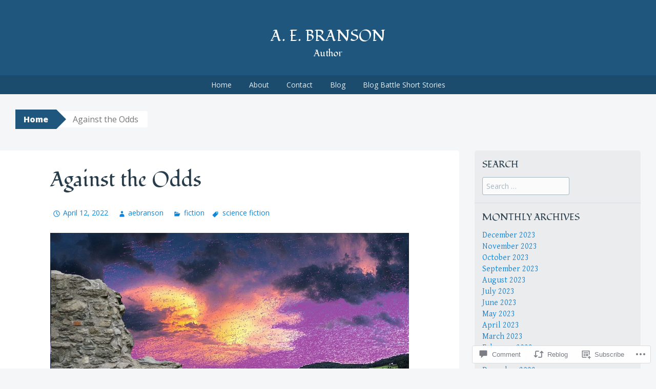

--- FILE ---
content_type: text/html; charset=UTF-8
request_url: https://aebranson.com/2022/04/12/against-the-odds/
body_size: 37564
content:
<!DOCTYPE html>
<html lang="en">
<head>
<meta charset="UTF-8">
<meta name="viewport" content="width=device-width, initial-scale=1">
<title>Against the Odds | a. e. branson</title>
<link rel="profile" href="http://gmpg.org/xfn/11">
<link rel="pingback" href="https://aebranson.com/xmlrpc.php">
<script type="text/javascript">
  WebFontConfig = {"google":{"families":["Fondamento:r:latin,latin-ext"]},"api_url":"https:\/\/fonts-api.wp.com\/css"};
  (function() {
    var wf = document.createElement('script');
    wf.src = '/wp-content/plugins/custom-fonts/js/webfont.js';
    wf.type = 'text/javascript';
    wf.async = 'true';
    var s = document.getElementsByTagName('script')[0];
    s.parentNode.insertBefore(wf, s);
	})();
</script><style id="jetpack-custom-fonts-css">.wf-active h1{font-style:normal;font-weight:400}.wf-active h2{font-style:normal;font-weight:400}.wf-active h3{font-style:normal;font-weight:400}.wf-active h4{font-style:normal;font-weight:400}.wf-active h5{font-style:normal;font-weight:400}.wf-active h6{font-style:normal;font-weight:400}@media ( min-width: 980px ){.wf-active h1{font-style:normal;font-weight:400}}@media ( min-width: 980px ){.wf-active h2{font-style:normal;font-weight:400}}@media ( min-width: 980px ){.wf-active h3{font-style:normal;font-weight:400}}@media ( min-width: 980px ){.wf-active h4{font-style:normal;font-weight:400}}@media ( min-width: 980px ){.wf-active h5{font-style:normal;font-weight:400}}@media ( min-width: 980px ){.wf-active h6{font-style:normal;font-weight:400}}.wf-active h1, .wf-active h2, .wf-active h3, .wf-active h4, .wf-active h5, .wf-active h6{font-family:"Fondamento",cursive;font-weight:400;font-style:normal}.wf-active .site-title{font-style:normal;font-weight:400}.wf-active .site-description{font-weight:400;font-family:"Fondamento",cursive;font-style:normal}.wf-active .page-title{font-style:normal;font-weight:400}.wf-active .comments-title{font-weight:400;font-style:normal}.wf-active .widget-title{font-style:normal;font-weight:400}</style>
<meta name='robots' content='max-image-preview:large' />

<!-- Async WordPress.com Remote Login -->
<script id="wpcom_remote_login_js">
var wpcom_remote_login_extra_auth = '';
function wpcom_remote_login_remove_dom_node_id( element_id ) {
	var dom_node = document.getElementById( element_id );
	if ( dom_node ) { dom_node.parentNode.removeChild( dom_node ); }
}
function wpcom_remote_login_remove_dom_node_classes( class_name ) {
	var dom_nodes = document.querySelectorAll( '.' + class_name );
	for ( var i = 0; i < dom_nodes.length; i++ ) {
		dom_nodes[ i ].parentNode.removeChild( dom_nodes[ i ] );
	}
}
function wpcom_remote_login_final_cleanup() {
	wpcom_remote_login_remove_dom_node_classes( "wpcom_remote_login_msg" );
	wpcom_remote_login_remove_dom_node_id( "wpcom_remote_login_key" );
	wpcom_remote_login_remove_dom_node_id( "wpcom_remote_login_validate" );
	wpcom_remote_login_remove_dom_node_id( "wpcom_remote_login_js" );
	wpcom_remote_login_remove_dom_node_id( "wpcom_request_access_iframe" );
	wpcom_remote_login_remove_dom_node_id( "wpcom_request_access_styles" );
}

// Watch for messages back from the remote login
window.addEventListener( "message", function( e ) {
	if ( e.origin === "https://r-login.wordpress.com" ) {
		var data = {};
		try {
			data = JSON.parse( e.data );
		} catch( e ) {
			wpcom_remote_login_final_cleanup();
			return;
		}

		if ( data.msg === 'LOGIN' ) {
			// Clean up the login check iframe
			wpcom_remote_login_remove_dom_node_id( "wpcom_remote_login_key" );

			var id_regex = new RegExp( /^[0-9]+$/ );
			var token_regex = new RegExp( /^.*|.*|.*$/ );
			if (
				token_regex.test( data.token )
				&& id_regex.test( data.wpcomid )
			) {
				// We have everything we need to ask for a login
				var script = document.createElement( "script" );
				script.setAttribute( "id", "wpcom_remote_login_validate" );
				script.src = '/remote-login.php?wpcom_remote_login=validate'
					+ '&wpcomid=' + data.wpcomid
					+ '&token=' + encodeURIComponent( data.token )
					+ '&host=' + window.location.protocol
					+ '//' + window.location.hostname
					+ '&postid=1172'
					+ '&is_singular=1';
				document.body.appendChild( script );
			}

			return;
		}

		// Safari ITP, not logged in, so redirect
		if ( data.msg === 'LOGIN-REDIRECT' ) {
			window.location = 'https://wordpress.com/log-in?redirect_to=' + window.location.href;
			return;
		}

		// Safari ITP, storage access failed, remove the request
		if ( data.msg === 'LOGIN-REMOVE' ) {
			var css_zap = 'html { -webkit-transition: margin-top 1s; transition: margin-top 1s; } /* 9001 */ html { margin-top: 0 !important; } * html body { margin-top: 0 !important; } @media screen and ( max-width: 782px ) { html { margin-top: 0 !important; } * html body { margin-top: 0 !important; } }';
			var style_zap = document.createElement( 'style' );
			style_zap.type = 'text/css';
			style_zap.appendChild( document.createTextNode( css_zap ) );
			document.body.appendChild( style_zap );

			var e = document.getElementById( 'wpcom_request_access_iframe' );
			e.parentNode.removeChild( e );

			document.cookie = 'wordpress_com_login_access=denied; path=/; max-age=31536000';

			return;
		}

		// Safari ITP
		if ( data.msg === 'REQUEST_ACCESS' ) {
			console.log( 'request access: safari' );

			// Check ITP iframe enable/disable knob
			if ( wpcom_remote_login_extra_auth !== 'safari_itp_iframe' ) {
				return;
			}

			// If we are in a "private window" there is no ITP.
			var private_window = false;
			try {
				var opendb = window.openDatabase( null, null, null, null );
			} catch( e ) {
				private_window = true;
			}

			if ( private_window ) {
				console.log( 'private window' );
				return;
			}

			var iframe = document.createElement( 'iframe' );
			iframe.id = 'wpcom_request_access_iframe';
			iframe.setAttribute( 'scrolling', 'no' );
			iframe.setAttribute( 'sandbox', 'allow-storage-access-by-user-activation allow-scripts allow-same-origin allow-top-navigation-by-user-activation' );
			iframe.src = 'https://r-login.wordpress.com/remote-login.php?wpcom_remote_login=request_access&origin=' + encodeURIComponent( data.origin ) + '&wpcomid=' + encodeURIComponent( data.wpcomid );

			var css = 'html { -webkit-transition: margin-top 1s; transition: margin-top 1s; } /* 9001 */ html { margin-top: 46px !important; } * html body { margin-top: 46px !important; } @media screen and ( max-width: 660px ) { html { margin-top: 71px !important; } * html body { margin-top: 71px !important; } #wpcom_request_access_iframe { display: block; height: 71px !important; } } #wpcom_request_access_iframe { border: 0px; height: 46px; position: fixed; top: 0; left: 0; width: 100%; min-width: 100%; z-index: 99999; background: #23282d; } ';

			var style = document.createElement( 'style' );
			style.type = 'text/css';
			style.id = 'wpcom_request_access_styles';
			style.appendChild( document.createTextNode( css ) );
			document.body.appendChild( style );

			document.body.appendChild( iframe );
		}

		if ( data.msg === 'DONE' ) {
			wpcom_remote_login_final_cleanup();
		}
	}
}, false );

// Inject the remote login iframe after the page has had a chance to load
// more critical resources
window.addEventListener( "DOMContentLoaded", function( e ) {
	var iframe = document.createElement( "iframe" );
	iframe.style.display = "none";
	iframe.setAttribute( "scrolling", "no" );
	iframe.setAttribute( "id", "wpcom_remote_login_key" );
	iframe.src = "https://r-login.wordpress.com/remote-login.php"
		+ "?wpcom_remote_login=key"
		+ "&origin=aHR0cHM6Ly9hZWJyYW5zb24uY29t"
		+ "&wpcomid=113188281"
		+ "&time=" + Math.floor( Date.now() / 1000 );
	document.body.appendChild( iframe );
}, false );
</script>
<link rel='dns-prefetch' href='//s0.wp.com' />
<link rel='dns-prefetch' href='//widgets.wp.com' />
<link rel='dns-prefetch' href='//wordpress.com' />
<link rel='dns-prefetch' href='//fonts-api.wp.com' />
<link rel="alternate" type="application/rss+xml" title="a. e. branson &raquo; Feed" href="https://aebranson.com/feed/" />
<link rel="alternate" type="application/rss+xml" title="a. e. branson &raquo; Comments Feed" href="https://aebranson.com/comments/feed/" />
<link rel="alternate" type="application/rss+xml" title="a. e. branson &raquo; Against the Odds Comments Feed" href="https://aebranson.com/2022/04/12/against-the-odds/feed/" />
	<script type="text/javascript">
		/* <![CDATA[ */
		function addLoadEvent(func) {
			var oldonload = window.onload;
			if (typeof window.onload != 'function') {
				window.onload = func;
			} else {
				window.onload = function () {
					oldonload();
					func();
				}
			}
		}
		/* ]]> */
	</script>
	<link crossorigin='anonymous' rel='stylesheet' id='all-css-0-1' href='/_static/??-eJxtzEkKgDAMQNELWYNjcSGeRdog1Q7BpHh9UQRBXD74fDhImRQFo0DIinxeXGRYUWg222PgHCEkmz0y7OhnQasosXxUGuYC/o/ebfh+b135FMZKd02th77t1hMpiDR+&cssminify=yes' type='text/css' media='all' />
<style id='wp-emoji-styles-inline-css'>

	img.wp-smiley, img.emoji {
		display: inline !important;
		border: none !important;
		box-shadow: none !important;
		height: 1em !important;
		width: 1em !important;
		margin: 0 0.07em !important;
		vertical-align: -0.1em !important;
		background: none !important;
		padding: 0 !important;
	}
/*# sourceURL=wp-emoji-styles-inline-css */
</style>
<link crossorigin='anonymous' rel='stylesheet' id='all-css-2-1' href='/wp-content/plugins/gutenberg-core/v22.2.0/build/styles/block-library/style.css?m=1764855221i&cssminify=yes' type='text/css' media='all' />
<style id='wp-block-library-inline-css'>
.has-text-align-justify {
	text-align:justify;
}
.has-text-align-justify{text-align:justify;}

/*# sourceURL=wp-block-library-inline-css */
</style><style id='wp-block-gallery-inline-css'>
.blocks-gallery-grid:not(.has-nested-images),.wp-block-gallery:not(.has-nested-images){display:flex;flex-wrap:wrap;list-style-type:none;margin:0;padding:0}.blocks-gallery-grid:not(.has-nested-images) .blocks-gallery-image,.blocks-gallery-grid:not(.has-nested-images) .blocks-gallery-item,.wp-block-gallery:not(.has-nested-images) .blocks-gallery-image,.wp-block-gallery:not(.has-nested-images) .blocks-gallery-item{display:flex;flex-direction:column;flex-grow:1;justify-content:center;margin:0 1em 1em 0;position:relative;width:calc(50% - 1em)}.blocks-gallery-grid:not(.has-nested-images) .blocks-gallery-image:nth-of-type(2n),.blocks-gallery-grid:not(.has-nested-images) .blocks-gallery-item:nth-of-type(2n),.wp-block-gallery:not(.has-nested-images) .blocks-gallery-image:nth-of-type(2n),.wp-block-gallery:not(.has-nested-images) .blocks-gallery-item:nth-of-type(2n){margin-right:0}.blocks-gallery-grid:not(.has-nested-images) .blocks-gallery-image figure,.blocks-gallery-grid:not(.has-nested-images) .blocks-gallery-item figure,.wp-block-gallery:not(.has-nested-images) .blocks-gallery-image figure,.wp-block-gallery:not(.has-nested-images) .blocks-gallery-item figure{align-items:flex-end;display:flex;height:100%;justify-content:flex-start;margin:0}.blocks-gallery-grid:not(.has-nested-images) .blocks-gallery-image img,.blocks-gallery-grid:not(.has-nested-images) .blocks-gallery-item img,.wp-block-gallery:not(.has-nested-images) .blocks-gallery-image img,.wp-block-gallery:not(.has-nested-images) .blocks-gallery-item img{display:block;height:auto;max-width:100%;width:auto}.blocks-gallery-grid:not(.has-nested-images) .blocks-gallery-image figcaption,.blocks-gallery-grid:not(.has-nested-images) .blocks-gallery-item figcaption,.wp-block-gallery:not(.has-nested-images) .blocks-gallery-image figcaption,.wp-block-gallery:not(.has-nested-images) .blocks-gallery-item figcaption{background:linear-gradient(0deg,#000000b3,#0000004d 70%,#0000);bottom:0;box-sizing:border-box;color:#fff;font-size:.8em;margin:0;max-height:100%;overflow:auto;padding:3em .77em .7em;position:absolute;text-align:center;width:100%;z-index:2}.blocks-gallery-grid:not(.has-nested-images) .blocks-gallery-image figcaption img,.blocks-gallery-grid:not(.has-nested-images) .blocks-gallery-item figcaption img,.wp-block-gallery:not(.has-nested-images) .blocks-gallery-image figcaption img,.wp-block-gallery:not(.has-nested-images) .blocks-gallery-item figcaption img{display:inline}.blocks-gallery-grid:not(.has-nested-images) figcaption,.wp-block-gallery:not(.has-nested-images) figcaption{flex-grow:1}.blocks-gallery-grid:not(.has-nested-images).is-cropped .blocks-gallery-image a,.blocks-gallery-grid:not(.has-nested-images).is-cropped .blocks-gallery-image img,.blocks-gallery-grid:not(.has-nested-images).is-cropped .blocks-gallery-item a,.blocks-gallery-grid:not(.has-nested-images).is-cropped .blocks-gallery-item img,.wp-block-gallery:not(.has-nested-images).is-cropped .blocks-gallery-image a,.wp-block-gallery:not(.has-nested-images).is-cropped .blocks-gallery-image img,.wp-block-gallery:not(.has-nested-images).is-cropped .blocks-gallery-item a,.wp-block-gallery:not(.has-nested-images).is-cropped .blocks-gallery-item img{flex:1;height:100%;object-fit:cover;width:100%}.blocks-gallery-grid:not(.has-nested-images).columns-1 .blocks-gallery-image,.blocks-gallery-grid:not(.has-nested-images).columns-1 .blocks-gallery-item,.wp-block-gallery:not(.has-nested-images).columns-1 .blocks-gallery-image,.wp-block-gallery:not(.has-nested-images).columns-1 .blocks-gallery-item{margin-right:0;width:100%}@media (min-width:600px){.blocks-gallery-grid:not(.has-nested-images).columns-3 .blocks-gallery-image,.blocks-gallery-grid:not(.has-nested-images).columns-3 .blocks-gallery-item,.wp-block-gallery:not(.has-nested-images).columns-3 .blocks-gallery-image,.wp-block-gallery:not(.has-nested-images).columns-3 .blocks-gallery-item{margin-right:1em;width:calc(33.33333% - .66667em)}.blocks-gallery-grid:not(.has-nested-images).columns-4 .blocks-gallery-image,.blocks-gallery-grid:not(.has-nested-images).columns-4 .blocks-gallery-item,.wp-block-gallery:not(.has-nested-images).columns-4 .blocks-gallery-image,.wp-block-gallery:not(.has-nested-images).columns-4 .blocks-gallery-item{margin-right:1em;width:calc(25% - .75em)}.blocks-gallery-grid:not(.has-nested-images).columns-5 .blocks-gallery-image,.blocks-gallery-grid:not(.has-nested-images).columns-5 .blocks-gallery-item,.wp-block-gallery:not(.has-nested-images).columns-5 .blocks-gallery-image,.wp-block-gallery:not(.has-nested-images).columns-5 .blocks-gallery-item{margin-right:1em;width:calc(20% - .8em)}.blocks-gallery-grid:not(.has-nested-images).columns-6 .blocks-gallery-image,.blocks-gallery-grid:not(.has-nested-images).columns-6 .blocks-gallery-item,.wp-block-gallery:not(.has-nested-images).columns-6 .blocks-gallery-image,.wp-block-gallery:not(.has-nested-images).columns-6 .blocks-gallery-item{margin-right:1em;width:calc(16.66667% - .83333em)}.blocks-gallery-grid:not(.has-nested-images).columns-7 .blocks-gallery-image,.blocks-gallery-grid:not(.has-nested-images).columns-7 .blocks-gallery-item,.wp-block-gallery:not(.has-nested-images).columns-7 .blocks-gallery-image,.wp-block-gallery:not(.has-nested-images).columns-7 .blocks-gallery-item{margin-right:1em;width:calc(14.28571% - .85714em)}.blocks-gallery-grid:not(.has-nested-images).columns-8 .blocks-gallery-image,.blocks-gallery-grid:not(.has-nested-images).columns-8 .blocks-gallery-item,.wp-block-gallery:not(.has-nested-images).columns-8 .blocks-gallery-image,.wp-block-gallery:not(.has-nested-images).columns-8 .blocks-gallery-item{margin-right:1em;width:calc(12.5% - .875em)}.blocks-gallery-grid:not(.has-nested-images).columns-1 .blocks-gallery-image:nth-of-type(1n),.blocks-gallery-grid:not(.has-nested-images).columns-1 .blocks-gallery-item:nth-of-type(1n),.blocks-gallery-grid:not(.has-nested-images).columns-2 .blocks-gallery-image:nth-of-type(2n),.blocks-gallery-grid:not(.has-nested-images).columns-2 .blocks-gallery-item:nth-of-type(2n),.blocks-gallery-grid:not(.has-nested-images).columns-3 .blocks-gallery-image:nth-of-type(3n),.blocks-gallery-grid:not(.has-nested-images).columns-3 .blocks-gallery-item:nth-of-type(3n),.blocks-gallery-grid:not(.has-nested-images).columns-4 .blocks-gallery-image:nth-of-type(4n),.blocks-gallery-grid:not(.has-nested-images).columns-4 .blocks-gallery-item:nth-of-type(4n),.blocks-gallery-grid:not(.has-nested-images).columns-5 .blocks-gallery-image:nth-of-type(5n),.blocks-gallery-grid:not(.has-nested-images).columns-5 .blocks-gallery-item:nth-of-type(5n),.blocks-gallery-grid:not(.has-nested-images).columns-6 .blocks-gallery-image:nth-of-type(6n),.blocks-gallery-grid:not(.has-nested-images).columns-6 .blocks-gallery-item:nth-of-type(6n),.blocks-gallery-grid:not(.has-nested-images).columns-7 .blocks-gallery-image:nth-of-type(7n),.blocks-gallery-grid:not(.has-nested-images).columns-7 .blocks-gallery-item:nth-of-type(7n),.blocks-gallery-grid:not(.has-nested-images).columns-8 .blocks-gallery-image:nth-of-type(8n),.blocks-gallery-grid:not(.has-nested-images).columns-8 .blocks-gallery-item:nth-of-type(8n),.wp-block-gallery:not(.has-nested-images).columns-1 .blocks-gallery-image:nth-of-type(1n),.wp-block-gallery:not(.has-nested-images).columns-1 .blocks-gallery-item:nth-of-type(1n),.wp-block-gallery:not(.has-nested-images).columns-2 .blocks-gallery-image:nth-of-type(2n),.wp-block-gallery:not(.has-nested-images).columns-2 .blocks-gallery-item:nth-of-type(2n),.wp-block-gallery:not(.has-nested-images).columns-3 .blocks-gallery-image:nth-of-type(3n),.wp-block-gallery:not(.has-nested-images).columns-3 .blocks-gallery-item:nth-of-type(3n),.wp-block-gallery:not(.has-nested-images).columns-4 .blocks-gallery-image:nth-of-type(4n),.wp-block-gallery:not(.has-nested-images).columns-4 .blocks-gallery-item:nth-of-type(4n),.wp-block-gallery:not(.has-nested-images).columns-5 .blocks-gallery-image:nth-of-type(5n),.wp-block-gallery:not(.has-nested-images).columns-5 .blocks-gallery-item:nth-of-type(5n),.wp-block-gallery:not(.has-nested-images).columns-6 .blocks-gallery-image:nth-of-type(6n),.wp-block-gallery:not(.has-nested-images).columns-6 .blocks-gallery-item:nth-of-type(6n),.wp-block-gallery:not(.has-nested-images).columns-7 .blocks-gallery-image:nth-of-type(7n),.wp-block-gallery:not(.has-nested-images).columns-7 .blocks-gallery-item:nth-of-type(7n),.wp-block-gallery:not(.has-nested-images).columns-8 .blocks-gallery-image:nth-of-type(8n),.wp-block-gallery:not(.has-nested-images).columns-8 .blocks-gallery-item:nth-of-type(8n){margin-right:0}}.blocks-gallery-grid:not(.has-nested-images) .blocks-gallery-image:last-child,.blocks-gallery-grid:not(.has-nested-images) .blocks-gallery-item:last-child,.wp-block-gallery:not(.has-nested-images) .blocks-gallery-image:last-child,.wp-block-gallery:not(.has-nested-images) .blocks-gallery-item:last-child{margin-right:0}.blocks-gallery-grid:not(.has-nested-images).alignleft,.blocks-gallery-grid:not(.has-nested-images).alignright,.wp-block-gallery:not(.has-nested-images).alignleft,.wp-block-gallery:not(.has-nested-images).alignright{max-width:420px;width:100%}.blocks-gallery-grid:not(.has-nested-images).aligncenter .blocks-gallery-item figure,.wp-block-gallery:not(.has-nested-images).aligncenter .blocks-gallery-item figure{justify-content:center}.wp-block-gallery:not(.is-cropped) .blocks-gallery-item{align-self:flex-start}figure.wp-block-gallery.has-nested-images{align-items:normal}.wp-block-gallery.has-nested-images figure.wp-block-image:not(#individual-image){margin:0;width:calc(50% - var(--wp--style--unstable-gallery-gap, 16px)/2)}.wp-block-gallery.has-nested-images figure.wp-block-image{box-sizing:border-box;display:flex;flex-direction:column;flex-grow:1;justify-content:center;max-width:100%;position:relative}.wp-block-gallery.has-nested-images figure.wp-block-image>a,.wp-block-gallery.has-nested-images figure.wp-block-image>div{flex-direction:column;flex-grow:1;margin:0}.wp-block-gallery.has-nested-images figure.wp-block-image img{display:block;height:auto;max-width:100%!important;width:auto}.wp-block-gallery.has-nested-images figure.wp-block-image figcaption,.wp-block-gallery.has-nested-images figure.wp-block-image:has(figcaption):before{bottom:0;left:0;max-height:100%;position:absolute;right:0}.wp-block-gallery.has-nested-images figure.wp-block-image:has(figcaption):before{backdrop-filter:blur(3px);content:"";height:100%;-webkit-mask-image:linear-gradient(0deg,#000 20%,#0000);mask-image:linear-gradient(0deg,#000 20%,#0000);max-height:40%;pointer-events:none}.wp-block-gallery.has-nested-images figure.wp-block-image figcaption{box-sizing:border-box;color:#fff;font-size:13px;margin:0;overflow:auto;padding:1em;text-align:center;text-shadow:0 0 1.5px #000}.wp-block-gallery.has-nested-images figure.wp-block-image figcaption::-webkit-scrollbar{height:12px;width:12px}.wp-block-gallery.has-nested-images figure.wp-block-image figcaption::-webkit-scrollbar-track{background-color:initial}.wp-block-gallery.has-nested-images figure.wp-block-image figcaption::-webkit-scrollbar-thumb{background-clip:padding-box;background-color:initial;border:3px solid #0000;border-radius:8px}.wp-block-gallery.has-nested-images figure.wp-block-image figcaption:focus-within::-webkit-scrollbar-thumb,.wp-block-gallery.has-nested-images figure.wp-block-image figcaption:focus::-webkit-scrollbar-thumb,.wp-block-gallery.has-nested-images figure.wp-block-image figcaption:hover::-webkit-scrollbar-thumb{background-color:#fffc}.wp-block-gallery.has-nested-images figure.wp-block-image figcaption{scrollbar-color:#0000 #0000;scrollbar-gutter:stable both-edges;scrollbar-width:thin}.wp-block-gallery.has-nested-images figure.wp-block-image figcaption:focus,.wp-block-gallery.has-nested-images figure.wp-block-image figcaption:focus-within,.wp-block-gallery.has-nested-images figure.wp-block-image figcaption:hover{scrollbar-color:#fffc #0000}.wp-block-gallery.has-nested-images figure.wp-block-image figcaption{will-change:transform}@media (hover:none){.wp-block-gallery.has-nested-images figure.wp-block-image figcaption{scrollbar-color:#fffc #0000}}.wp-block-gallery.has-nested-images figure.wp-block-image figcaption{background:linear-gradient(0deg,#0006,#0000)}.wp-block-gallery.has-nested-images figure.wp-block-image figcaption img{display:inline}.wp-block-gallery.has-nested-images figure.wp-block-image figcaption a{color:inherit}.wp-block-gallery.has-nested-images figure.wp-block-image.has-custom-border img{box-sizing:border-box}.wp-block-gallery.has-nested-images figure.wp-block-image.has-custom-border>a,.wp-block-gallery.has-nested-images figure.wp-block-image.has-custom-border>div,.wp-block-gallery.has-nested-images figure.wp-block-image.is-style-rounded>a,.wp-block-gallery.has-nested-images figure.wp-block-image.is-style-rounded>div{flex:1 1 auto}.wp-block-gallery.has-nested-images figure.wp-block-image.has-custom-border figcaption,.wp-block-gallery.has-nested-images figure.wp-block-image.is-style-rounded figcaption{background:none;color:inherit;flex:initial;margin:0;padding:10px 10px 9px;position:relative;text-shadow:none}.wp-block-gallery.has-nested-images figure.wp-block-image.has-custom-border:before,.wp-block-gallery.has-nested-images figure.wp-block-image.is-style-rounded:before{content:none}.wp-block-gallery.has-nested-images figcaption{flex-basis:100%;flex-grow:1;text-align:center}.wp-block-gallery.has-nested-images:not(.is-cropped) figure.wp-block-image:not(#individual-image){margin-bottom:auto;margin-top:0}.wp-block-gallery.has-nested-images.is-cropped figure.wp-block-image:not(#individual-image){align-self:inherit}.wp-block-gallery.has-nested-images.is-cropped figure.wp-block-image:not(#individual-image)>a,.wp-block-gallery.has-nested-images.is-cropped figure.wp-block-image:not(#individual-image)>div:not(.components-drop-zone){display:flex}.wp-block-gallery.has-nested-images.is-cropped figure.wp-block-image:not(#individual-image) a,.wp-block-gallery.has-nested-images.is-cropped figure.wp-block-image:not(#individual-image) img{flex:1 0 0%;height:100%;object-fit:cover;width:100%}.wp-block-gallery.has-nested-images.columns-1 figure.wp-block-image:not(#individual-image){width:100%}@media (min-width:600px){.wp-block-gallery.has-nested-images.columns-3 figure.wp-block-image:not(#individual-image){width:calc(33.33333% - var(--wp--style--unstable-gallery-gap, 16px)*.66667)}.wp-block-gallery.has-nested-images.columns-4 figure.wp-block-image:not(#individual-image){width:calc(25% - var(--wp--style--unstable-gallery-gap, 16px)*.75)}.wp-block-gallery.has-nested-images.columns-5 figure.wp-block-image:not(#individual-image){width:calc(20% - var(--wp--style--unstable-gallery-gap, 16px)*.8)}.wp-block-gallery.has-nested-images.columns-6 figure.wp-block-image:not(#individual-image){width:calc(16.66667% - var(--wp--style--unstable-gallery-gap, 16px)*.83333)}.wp-block-gallery.has-nested-images.columns-7 figure.wp-block-image:not(#individual-image){width:calc(14.28571% - var(--wp--style--unstable-gallery-gap, 16px)*.85714)}.wp-block-gallery.has-nested-images.columns-8 figure.wp-block-image:not(#individual-image){width:calc(12.5% - var(--wp--style--unstable-gallery-gap, 16px)*.875)}.wp-block-gallery.has-nested-images.columns-default figure.wp-block-image:not(#individual-image){width:calc(33.33% - var(--wp--style--unstable-gallery-gap, 16px)*.66667)}.wp-block-gallery.has-nested-images.columns-default figure.wp-block-image:not(#individual-image):first-child:nth-last-child(2),.wp-block-gallery.has-nested-images.columns-default figure.wp-block-image:not(#individual-image):first-child:nth-last-child(2)~figure.wp-block-image:not(#individual-image){width:calc(50% - var(--wp--style--unstable-gallery-gap, 16px)*.5)}.wp-block-gallery.has-nested-images.columns-default figure.wp-block-image:not(#individual-image):first-child:last-child{width:100%}}.wp-block-gallery.has-nested-images.alignleft,.wp-block-gallery.has-nested-images.alignright{max-width:420px;width:100%}.wp-block-gallery.has-nested-images.aligncenter{justify-content:center}
/*# sourceURL=/wp-content/plugins/gutenberg-core/v22.2.0/build/styles/block-library/gallery/style.css */
</style>
<style id='wp-block-image-inline-css'>
.wp-block-image>a,.wp-block-image>figure>a{display:inline-block}.wp-block-image img{box-sizing:border-box;height:auto;max-width:100%;vertical-align:bottom}@media not (prefers-reduced-motion){.wp-block-image img.hide{visibility:hidden}.wp-block-image img.show{animation:show-content-image .4s}}.wp-block-image[style*=border-radius] img,.wp-block-image[style*=border-radius]>a{border-radius:inherit}.wp-block-image.has-custom-border img{box-sizing:border-box}.wp-block-image.aligncenter{text-align:center}.wp-block-image.alignfull>a,.wp-block-image.alignwide>a{width:100%}.wp-block-image.alignfull img,.wp-block-image.alignwide img{height:auto;width:100%}.wp-block-image .aligncenter,.wp-block-image .alignleft,.wp-block-image .alignright,.wp-block-image.aligncenter,.wp-block-image.alignleft,.wp-block-image.alignright{display:table}.wp-block-image .aligncenter>figcaption,.wp-block-image .alignleft>figcaption,.wp-block-image .alignright>figcaption,.wp-block-image.aligncenter>figcaption,.wp-block-image.alignleft>figcaption,.wp-block-image.alignright>figcaption{caption-side:bottom;display:table-caption}.wp-block-image .alignleft{float:left;margin:.5em 1em .5em 0}.wp-block-image .alignright{float:right;margin:.5em 0 .5em 1em}.wp-block-image .aligncenter{margin-left:auto;margin-right:auto}.wp-block-image :where(figcaption){margin-bottom:1em;margin-top:.5em}.wp-block-image.is-style-circle-mask img{border-radius:9999px}@supports ((-webkit-mask-image:none) or (mask-image:none)) or (-webkit-mask-image:none){.wp-block-image.is-style-circle-mask img{border-radius:0;-webkit-mask-image:url('data:image/svg+xml;utf8,<svg viewBox="0 0 100 100" xmlns="http://www.w3.org/2000/svg"><circle cx="50" cy="50" r="50"/></svg>');mask-image:url('data:image/svg+xml;utf8,<svg viewBox="0 0 100 100" xmlns="http://www.w3.org/2000/svg"><circle cx="50" cy="50" r="50"/></svg>');mask-mode:alpha;-webkit-mask-position:center;mask-position:center;-webkit-mask-repeat:no-repeat;mask-repeat:no-repeat;-webkit-mask-size:contain;mask-size:contain}}:root :where(.wp-block-image.is-style-rounded img,.wp-block-image .is-style-rounded img){border-radius:9999px}.wp-block-image figure{margin:0}.wp-lightbox-container{display:flex;flex-direction:column;position:relative}.wp-lightbox-container img{cursor:zoom-in}.wp-lightbox-container img:hover+button{opacity:1}.wp-lightbox-container button{align-items:center;backdrop-filter:blur(16px) saturate(180%);background-color:#5a5a5a40;border:none;border-radius:4px;cursor:zoom-in;display:flex;height:20px;justify-content:center;opacity:0;padding:0;position:absolute;right:16px;text-align:center;top:16px;width:20px;z-index:100}@media not (prefers-reduced-motion){.wp-lightbox-container button{transition:opacity .2s ease}}.wp-lightbox-container button:focus-visible{outline:3px auto #5a5a5a40;outline:3px auto -webkit-focus-ring-color;outline-offset:3px}.wp-lightbox-container button:hover{cursor:pointer;opacity:1}.wp-lightbox-container button:focus{opacity:1}.wp-lightbox-container button:focus,.wp-lightbox-container button:hover,.wp-lightbox-container button:not(:hover):not(:active):not(.has-background){background-color:#5a5a5a40;border:none}.wp-lightbox-overlay{box-sizing:border-box;cursor:zoom-out;height:100vh;left:0;overflow:hidden;position:fixed;top:0;visibility:hidden;width:100%;z-index:100000}.wp-lightbox-overlay .close-button{align-items:center;cursor:pointer;display:flex;justify-content:center;min-height:40px;min-width:40px;padding:0;position:absolute;right:calc(env(safe-area-inset-right) + 16px);top:calc(env(safe-area-inset-top) + 16px);z-index:5000000}.wp-lightbox-overlay .close-button:focus,.wp-lightbox-overlay .close-button:hover,.wp-lightbox-overlay .close-button:not(:hover):not(:active):not(.has-background){background:none;border:none}.wp-lightbox-overlay .lightbox-image-container{height:var(--wp--lightbox-container-height);left:50%;overflow:hidden;position:absolute;top:50%;transform:translate(-50%,-50%);transform-origin:top left;width:var(--wp--lightbox-container-width);z-index:9999999999}.wp-lightbox-overlay .wp-block-image{align-items:center;box-sizing:border-box;display:flex;height:100%;justify-content:center;margin:0;position:relative;transform-origin:0 0;width:100%;z-index:3000000}.wp-lightbox-overlay .wp-block-image img{height:var(--wp--lightbox-image-height);min-height:var(--wp--lightbox-image-height);min-width:var(--wp--lightbox-image-width);width:var(--wp--lightbox-image-width)}.wp-lightbox-overlay .wp-block-image figcaption{display:none}.wp-lightbox-overlay button{background:none;border:none}.wp-lightbox-overlay .scrim{background-color:#fff;height:100%;opacity:.9;position:absolute;width:100%;z-index:2000000}.wp-lightbox-overlay.active{visibility:visible}@media not (prefers-reduced-motion){.wp-lightbox-overlay.active{animation:turn-on-visibility .25s both}.wp-lightbox-overlay.active img{animation:turn-on-visibility .35s both}.wp-lightbox-overlay.show-closing-animation:not(.active){animation:turn-off-visibility .35s both}.wp-lightbox-overlay.show-closing-animation:not(.active) img{animation:turn-off-visibility .25s both}.wp-lightbox-overlay.zoom.active{animation:none;opacity:1;visibility:visible}.wp-lightbox-overlay.zoom.active .lightbox-image-container{animation:lightbox-zoom-in .4s}.wp-lightbox-overlay.zoom.active .lightbox-image-container img{animation:none}.wp-lightbox-overlay.zoom.active .scrim{animation:turn-on-visibility .4s forwards}.wp-lightbox-overlay.zoom.show-closing-animation:not(.active){animation:none}.wp-lightbox-overlay.zoom.show-closing-animation:not(.active) .lightbox-image-container{animation:lightbox-zoom-out .4s}.wp-lightbox-overlay.zoom.show-closing-animation:not(.active) .lightbox-image-container img{animation:none}.wp-lightbox-overlay.zoom.show-closing-animation:not(.active) .scrim{animation:turn-off-visibility .4s forwards}}@keyframes show-content-image{0%{visibility:hidden}99%{visibility:hidden}to{visibility:visible}}@keyframes turn-on-visibility{0%{opacity:0}to{opacity:1}}@keyframes turn-off-visibility{0%{opacity:1;visibility:visible}99%{opacity:0;visibility:visible}to{opacity:0;visibility:hidden}}@keyframes lightbox-zoom-in{0%{transform:translate(calc((-100vw + var(--wp--lightbox-scrollbar-width))/2 + var(--wp--lightbox-initial-left-position)),calc(-50vh + var(--wp--lightbox-initial-top-position))) scale(var(--wp--lightbox-scale))}to{transform:translate(-50%,-50%) scale(1)}}@keyframes lightbox-zoom-out{0%{transform:translate(-50%,-50%) scale(1);visibility:visible}99%{visibility:visible}to{transform:translate(calc((-100vw + var(--wp--lightbox-scrollbar-width))/2 + var(--wp--lightbox-initial-left-position)),calc(-50vh + var(--wp--lightbox-initial-top-position))) scale(var(--wp--lightbox-scale));visibility:hidden}}
/*# sourceURL=/wp-content/plugins/gutenberg-core/v22.2.0/build/styles/block-library/image/style.css */
</style>
<style id='global-styles-inline-css'>
:root{--wp--preset--aspect-ratio--square: 1;--wp--preset--aspect-ratio--4-3: 4/3;--wp--preset--aspect-ratio--3-4: 3/4;--wp--preset--aspect-ratio--3-2: 3/2;--wp--preset--aspect-ratio--2-3: 2/3;--wp--preset--aspect-ratio--16-9: 16/9;--wp--preset--aspect-ratio--9-16: 9/16;--wp--preset--color--black: #000000;--wp--preset--color--cyan-bluish-gray: #abb8c3;--wp--preset--color--white: #ffffff;--wp--preset--color--pale-pink: #f78da7;--wp--preset--color--vivid-red: #cf2e2e;--wp--preset--color--luminous-vivid-orange: #ff6900;--wp--preset--color--luminous-vivid-amber: #fcb900;--wp--preset--color--light-green-cyan: #7bdcb5;--wp--preset--color--vivid-green-cyan: #00d084;--wp--preset--color--pale-cyan-blue: #8ed1fc;--wp--preset--color--vivid-cyan-blue: #0693e3;--wp--preset--color--vivid-purple: #9b51e0;--wp--preset--gradient--vivid-cyan-blue-to-vivid-purple: linear-gradient(135deg,rgb(6,147,227) 0%,rgb(155,81,224) 100%);--wp--preset--gradient--light-green-cyan-to-vivid-green-cyan: linear-gradient(135deg,rgb(122,220,180) 0%,rgb(0,208,130) 100%);--wp--preset--gradient--luminous-vivid-amber-to-luminous-vivid-orange: linear-gradient(135deg,rgb(252,185,0) 0%,rgb(255,105,0) 100%);--wp--preset--gradient--luminous-vivid-orange-to-vivid-red: linear-gradient(135deg,rgb(255,105,0) 0%,rgb(207,46,46) 100%);--wp--preset--gradient--very-light-gray-to-cyan-bluish-gray: linear-gradient(135deg,rgb(238,238,238) 0%,rgb(169,184,195) 100%);--wp--preset--gradient--cool-to-warm-spectrum: linear-gradient(135deg,rgb(74,234,220) 0%,rgb(151,120,209) 20%,rgb(207,42,186) 40%,rgb(238,44,130) 60%,rgb(251,105,98) 80%,rgb(254,248,76) 100%);--wp--preset--gradient--blush-light-purple: linear-gradient(135deg,rgb(255,206,236) 0%,rgb(152,150,240) 100%);--wp--preset--gradient--blush-bordeaux: linear-gradient(135deg,rgb(254,205,165) 0%,rgb(254,45,45) 50%,rgb(107,0,62) 100%);--wp--preset--gradient--luminous-dusk: linear-gradient(135deg,rgb(255,203,112) 0%,rgb(199,81,192) 50%,rgb(65,88,208) 100%);--wp--preset--gradient--pale-ocean: linear-gradient(135deg,rgb(255,245,203) 0%,rgb(182,227,212) 50%,rgb(51,167,181) 100%);--wp--preset--gradient--electric-grass: linear-gradient(135deg,rgb(202,248,128) 0%,rgb(113,206,126) 100%);--wp--preset--gradient--midnight: linear-gradient(135deg,rgb(2,3,129) 0%,rgb(40,116,252) 100%);--wp--preset--font-size--small: 13px;--wp--preset--font-size--medium: 20px;--wp--preset--font-size--large: 36px;--wp--preset--font-size--x-large: 42px;--wp--preset--font-family--albert-sans: 'Albert Sans', sans-serif;--wp--preset--font-family--alegreya: Alegreya, serif;--wp--preset--font-family--arvo: Arvo, serif;--wp--preset--font-family--bodoni-moda: 'Bodoni Moda', serif;--wp--preset--font-family--bricolage-grotesque: 'Bricolage Grotesque', sans-serif;--wp--preset--font-family--cabin: Cabin, sans-serif;--wp--preset--font-family--chivo: Chivo, sans-serif;--wp--preset--font-family--commissioner: Commissioner, sans-serif;--wp--preset--font-family--cormorant: Cormorant, serif;--wp--preset--font-family--courier-prime: 'Courier Prime', monospace;--wp--preset--font-family--crimson-pro: 'Crimson Pro', serif;--wp--preset--font-family--dm-mono: 'DM Mono', monospace;--wp--preset--font-family--dm-sans: 'DM Sans', sans-serif;--wp--preset--font-family--dm-serif-display: 'DM Serif Display', serif;--wp--preset--font-family--domine: Domine, serif;--wp--preset--font-family--eb-garamond: 'EB Garamond', serif;--wp--preset--font-family--epilogue: Epilogue, sans-serif;--wp--preset--font-family--fahkwang: Fahkwang, sans-serif;--wp--preset--font-family--figtree: Figtree, sans-serif;--wp--preset--font-family--fira-sans: 'Fira Sans', sans-serif;--wp--preset--font-family--fjalla-one: 'Fjalla One', sans-serif;--wp--preset--font-family--fraunces: Fraunces, serif;--wp--preset--font-family--gabarito: Gabarito, system-ui;--wp--preset--font-family--ibm-plex-mono: 'IBM Plex Mono', monospace;--wp--preset--font-family--ibm-plex-sans: 'IBM Plex Sans', sans-serif;--wp--preset--font-family--ibarra-real-nova: 'Ibarra Real Nova', serif;--wp--preset--font-family--instrument-serif: 'Instrument Serif', serif;--wp--preset--font-family--inter: Inter, sans-serif;--wp--preset--font-family--josefin-sans: 'Josefin Sans', sans-serif;--wp--preset--font-family--jost: Jost, sans-serif;--wp--preset--font-family--libre-baskerville: 'Libre Baskerville', serif;--wp--preset--font-family--libre-franklin: 'Libre Franklin', sans-serif;--wp--preset--font-family--literata: Literata, serif;--wp--preset--font-family--lora: Lora, serif;--wp--preset--font-family--merriweather: Merriweather, serif;--wp--preset--font-family--montserrat: Montserrat, sans-serif;--wp--preset--font-family--newsreader: Newsreader, serif;--wp--preset--font-family--noto-sans-mono: 'Noto Sans Mono', sans-serif;--wp--preset--font-family--nunito: Nunito, sans-serif;--wp--preset--font-family--open-sans: 'Open Sans', sans-serif;--wp--preset--font-family--overpass: Overpass, sans-serif;--wp--preset--font-family--pt-serif: 'PT Serif', serif;--wp--preset--font-family--petrona: Petrona, serif;--wp--preset--font-family--piazzolla: Piazzolla, serif;--wp--preset--font-family--playfair-display: 'Playfair Display', serif;--wp--preset--font-family--plus-jakarta-sans: 'Plus Jakarta Sans', sans-serif;--wp--preset--font-family--poppins: Poppins, sans-serif;--wp--preset--font-family--raleway: Raleway, sans-serif;--wp--preset--font-family--roboto: Roboto, sans-serif;--wp--preset--font-family--roboto-slab: 'Roboto Slab', serif;--wp--preset--font-family--rubik: Rubik, sans-serif;--wp--preset--font-family--rufina: Rufina, serif;--wp--preset--font-family--sora: Sora, sans-serif;--wp--preset--font-family--source-sans-3: 'Source Sans 3', sans-serif;--wp--preset--font-family--source-serif-4: 'Source Serif 4', serif;--wp--preset--font-family--space-mono: 'Space Mono', monospace;--wp--preset--font-family--syne: Syne, sans-serif;--wp--preset--font-family--texturina: Texturina, serif;--wp--preset--font-family--urbanist: Urbanist, sans-serif;--wp--preset--font-family--work-sans: 'Work Sans', sans-serif;--wp--preset--spacing--20: 0.44rem;--wp--preset--spacing--30: 0.67rem;--wp--preset--spacing--40: 1rem;--wp--preset--spacing--50: 1.5rem;--wp--preset--spacing--60: 2.25rem;--wp--preset--spacing--70: 3.38rem;--wp--preset--spacing--80: 5.06rem;--wp--preset--shadow--natural: 6px 6px 9px rgba(0, 0, 0, 0.2);--wp--preset--shadow--deep: 12px 12px 50px rgba(0, 0, 0, 0.4);--wp--preset--shadow--sharp: 6px 6px 0px rgba(0, 0, 0, 0.2);--wp--preset--shadow--outlined: 6px 6px 0px -3px rgb(255, 255, 255), 6px 6px rgb(0, 0, 0);--wp--preset--shadow--crisp: 6px 6px 0px rgb(0, 0, 0);}:where(.is-layout-flex){gap: 0.5em;}:where(.is-layout-grid){gap: 0.5em;}body .is-layout-flex{display: flex;}.is-layout-flex{flex-wrap: wrap;align-items: center;}.is-layout-flex > :is(*, div){margin: 0;}body .is-layout-grid{display: grid;}.is-layout-grid > :is(*, div){margin: 0;}:where(.wp-block-columns.is-layout-flex){gap: 2em;}:where(.wp-block-columns.is-layout-grid){gap: 2em;}:where(.wp-block-post-template.is-layout-flex){gap: 1.25em;}:where(.wp-block-post-template.is-layout-grid){gap: 1.25em;}.has-black-color{color: var(--wp--preset--color--black) !important;}.has-cyan-bluish-gray-color{color: var(--wp--preset--color--cyan-bluish-gray) !important;}.has-white-color{color: var(--wp--preset--color--white) !important;}.has-pale-pink-color{color: var(--wp--preset--color--pale-pink) !important;}.has-vivid-red-color{color: var(--wp--preset--color--vivid-red) !important;}.has-luminous-vivid-orange-color{color: var(--wp--preset--color--luminous-vivid-orange) !important;}.has-luminous-vivid-amber-color{color: var(--wp--preset--color--luminous-vivid-amber) !important;}.has-light-green-cyan-color{color: var(--wp--preset--color--light-green-cyan) !important;}.has-vivid-green-cyan-color{color: var(--wp--preset--color--vivid-green-cyan) !important;}.has-pale-cyan-blue-color{color: var(--wp--preset--color--pale-cyan-blue) !important;}.has-vivid-cyan-blue-color{color: var(--wp--preset--color--vivid-cyan-blue) !important;}.has-vivid-purple-color{color: var(--wp--preset--color--vivid-purple) !important;}.has-black-background-color{background-color: var(--wp--preset--color--black) !important;}.has-cyan-bluish-gray-background-color{background-color: var(--wp--preset--color--cyan-bluish-gray) !important;}.has-white-background-color{background-color: var(--wp--preset--color--white) !important;}.has-pale-pink-background-color{background-color: var(--wp--preset--color--pale-pink) !important;}.has-vivid-red-background-color{background-color: var(--wp--preset--color--vivid-red) !important;}.has-luminous-vivid-orange-background-color{background-color: var(--wp--preset--color--luminous-vivid-orange) !important;}.has-luminous-vivid-amber-background-color{background-color: var(--wp--preset--color--luminous-vivid-amber) !important;}.has-light-green-cyan-background-color{background-color: var(--wp--preset--color--light-green-cyan) !important;}.has-vivid-green-cyan-background-color{background-color: var(--wp--preset--color--vivid-green-cyan) !important;}.has-pale-cyan-blue-background-color{background-color: var(--wp--preset--color--pale-cyan-blue) !important;}.has-vivid-cyan-blue-background-color{background-color: var(--wp--preset--color--vivid-cyan-blue) !important;}.has-vivid-purple-background-color{background-color: var(--wp--preset--color--vivid-purple) !important;}.has-black-border-color{border-color: var(--wp--preset--color--black) !important;}.has-cyan-bluish-gray-border-color{border-color: var(--wp--preset--color--cyan-bluish-gray) !important;}.has-white-border-color{border-color: var(--wp--preset--color--white) !important;}.has-pale-pink-border-color{border-color: var(--wp--preset--color--pale-pink) !important;}.has-vivid-red-border-color{border-color: var(--wp--preset--color--vivid-red) !important;}.has-luminous-vivid-orange-border-color{border-color: var(--wp--preset--color--luminous-vivid-orange) !important;}.has-luminous-vivid-amber-border-color{border-color: var(--wp--preset--color--luminous-vivid-amber) !important;}.has-light-green-cyan-border-color{border-color: var(--wp--preset--color--light-green-cyan) !important;}.has-vivid-green-cyan-border-color{border-color: var(--wp--preset--color--vivid-green-cyan) !important;}.has-pale-cyan-blue-border-color{border-color: var(--wp--preset--color--pale-cyan-blue) !important;}.has-vivid-cyan-blue-border-color{border-color: var(--wp--preset--color--vivid-cyan-blue) !important;}.has-vivid-purple-border-color{border-color: var(--wp--preset--color--vivid-purple) !important;}.has-vivid-cyan-blue-to-vivid-purple-gradient-background{background: var(--wp--preset--gradient--vivid-cyan-blue-to-vivid-purple) !important;}.has-light-green-cyan-to-vivid-green-cyan-gradient-background{background: var(--wp--preset--gradient--light-green-cyan-to-vivid-green-cyan) !important;}.has-luminous-vivid-amber-to-luminous-vivid-orange-gradient-background{background: var(--wp--preset--gradient--luminous-vivid-amber-to-luminous-vivid-orange) !important;}.has-luminous-vivid-orange-to-vivid-red-gradient-background{background: var(--wp--preset--gradient--luminous-vivid-orange-to-vivid-red) !important;}.has-very-light-gray-to-cyan-bluish-gray-gradient-background{background: var(--wp--preset--gradient--very-light-gray-to-cyan-bluish-gray) !important;}.has-cool-to-warm-spectrum-gradient-background{background: var(--wp--preset--gradient--cool-to-warm-spectrum) !important;}.has-blush-light-purple-gradient-background{background: var(--wp--preset--gradient--blush-light-purple) !important;}.has-blush-bordeaux-gradient-background{background: var(--wp--preset--gradient--blush-bordeaux) !important;}.has-luminous-dusk-gradient-background{background: var(--wp--preset--gradient--luminous-dusk) !important;}.has-pale-ocean-gradient-background{background: var(--wp--preset--gradient--pale-ocean) !important;}.has-electric-grass-gradient-background{background: var(--wp--preset--gradient--electric-grass) !important;}.has-midnight-gradient-background{background: var(--wp--preset--gradient--midnight) !important;}.has-small-font-size{font-size: var(--wp--preset--font-size--small) !important;}.has-medium-font-size{font-size: var(--wp--preset--font-size--medium) !important;}.has-large-font-size{font-size: var(--wp--preset--font-size--large) !important;}.has-x-large-font-size{font-size: var(--wp--preset--font-size--x-large) !important;}.has-albert-sans-font-family{font-family: var(--wp--preset--font-family--albert-sans) !important;}.has-alegreya-font-family{font-family: var(--wp--preset--font-family--alegreya) !important;}.has-arvo-font-family{font-family: var(--wp--preset--font-family--arvo) !important;}.has-bodoni-moda-font-family{font-family: var(--wp--preset--font-family--bodoni-moda) !important;}.has-bricolage-grotesque-font-family{font-family: var(--wp--preset--font-family--bricolage-grotesque) !important;}.has-cabin-font-family{font-family: var(--wp--preset--font-family--cabin) !important;}.has-chivo-font-family{font-family: var(--wp--preset--font-family--chivo) !important;}.has-commissioner-font-family{font-family: var(--wp--preset--font-family--commissioner) !important;}.has-cormorant-font-family{font-family: var(--wp--preset--font-family--cormorant) !important;}.has-courier-prime-font-family{font-family: var(--wp--preset--font-family--courier-prime) !important;}.has-crimson-pro-font-family{font-family: var(--wp--preset--font-family--crimson-pro) !important;}.has-dm-mono-font-family{font-family: var(--wp--preset--font-family--dm-mono) !important;}.has-dm-sans-font-family{font-family: var(--wp--preset--font-family--dm-sans) !important;}.has-dm-serif-display-font-family{font-family: var(--wp--preset--font-family--dm-serif-display) !important;}.has-domine-font-family{font-family: var(--wp--preset--font-family--domine) !important;}.has-eb-garamond-font-family{font-family: var(--wp--preset--font-family--eb-garamond) !important;}.has-epilogue-font-family{font-family: var(--wp--preset--font-family--epilogue) !important;}.has-fahkwang-font-family{font-family: var(--wp--preset--font-family--fahkwang) !important;}.has-figtree-font-family{font-family: var(--wp--preset--font-family--figtree) !important;}.has-fira-sans-font-family{font-family: var(--wp--preset--font-family--fira-sans) !important;}.has-fjalla-one-font-family{font-family: var(--wp--preset--font-family--fjalla-one) !important;}.has-fraunces-font-family{font-family: var(--wp--preset--font-family--fraunces) !important;}.has-gabarito-font-family{font-family: var(--wp--preset--font-family--gabarito) !important;}.has-ibm-plex-mono-font-family{font-family: var(--wp--preset--font-family--ibm-plex-mono) !important;}.has-ibm-plex-sans-font-family{font-family: var(--wp--preset--font-family--ibm-plex-sans) !important;}.has-ibarra-real-nova-font-family{font-family: var(--wp--preset--font-family--ibarra-real-nova) !important;}.has-instrument-serif-font-family{font-family: var(--wp--preset--font-family--instrument-serif) !important;}.has-inter-font-family{font-family: var(--wp--preset--font-family--inter) !important;}.has-josefin-sans-font-family{font-family: var(--wp--preset--font-family--josefin-sans) !important;}.has-jost-font-family{font-family: var(--wp--preset--font-family--jost) !important;}.has-libre-baskerville-font-family{font-family: var(--wp--preset--font-family--libre-baskerville) !important;}.has-libre-franklin-font-family{font-family: var(--wp--preset--font-family--libre-franklin) !important;}.has-literata-font-family{font-family: var(--wp--preset--font-family--literata) !important;}.has-lora-font-family{font-family: var(--wp--preset--font-family--lora) !important;}.has-merriweather-font-family{font-family: var(--wp--preset--font-family--merriweather) !important;}.has-montserrat-font-family{font-family: var(--wp--preset--font-family--montserrat) !important;}.has-newsreader-font-family{font-family: var(--wp--preset--font-family--newsreader) !important;}.has-noto-sans-mono-font-family{font-family: var(--wp--preset--font-family--noto-sans-mono) !important;}.has-nunito-font-family{font-family: var(--wp--preset--font-family--nunito) !important;}.has-open-sans-font-family{font-family: var(--wp--preset--font-family--open-sans) !important;}.has-overpass-font-family{font-family: var(--wp--preset--font-family--overpass) !important;}.has-pt-serif-font-family{font-family: var(--wp--preset--font-family--pt-serif) !important;}.has-petrona-font-family{font-family: var(--wp--preset--font-family--petrona) !important;}.has-piazzolla-font-family{font-family: var(--wp--preset--font-family--piazzolla) !important;}.has-playfair-display-font-family{font-family: var(--wp--preset--font-family--playfair-display) !important;}.has-plus-jakarta-sans-font-family{font-family: var(--wp--preset--font-family--plus-jakarta-sans) !important;}.has-poppins-font-family{font-family: var(--wp--preset--font-family--poppins) !important;}.has-raleway-font-family{font-family: var(--wp--preset--font-family--raleway) !important;}.has-roboto-font-family{font-family: var(--wp--preset--font-family--roboto) !important;}.has-roboto-slab-font-family{font-family: var(--wp--preset--font-family--roboto-slab) !important;}.has-rubik-font-family{font-family: var(--wp--preset--font-family--rubik) !important;}.has-rufina-font-family{font-family: var(--wp--preset--font-family--rufina) !important;}.has-sora-font-family{font-family: var(--wp--preset--font-family--sora) !important;}.has-source-sans-3-font-family{font-family: var(--wp--preset--font-family--source-sans-3) !important;}.has-source-serif-4-font-family{font-family: var(--wp--preset--font-family--source-serif-4) !important;}.has-space-mono-font-family{font-family: var(--wp--preset--font-family--space-mono) !important;}.has-syne-font-family{font-family: var(--wp--preset--font-family--syne) !important;}.has-texturina-font-family{font-family: var(--wp--preset--font-family--texturina) !important;}.has-urbanist-font-family{font-family: var(--wp--preset--font-family--urbanist) !important;}.has-work-sans-font-family{font-family: var(--wp--preset--font-family--work-sans) !important;}
/*# sourceURL=global-styles-inline-css */
</style>
<style id='core-block-supports-inline-css'>
.wp-block-gallery.wp-block-gallery-1{--wp--style--unstable-gallery-gap:var( --wp--style--gallery-gap-default, var( --gallery-block--gutter-size, var( --wp--style--block-gap, 0.5em ) ) );gap:var( --wp--style--gallery-gap-default, var( --gallery-block--gutter-size, var( --wp--style--block-gap, 0.5em ) ) );}
/*# sourceURL=core-block-supports-inline-css */
</style>

<style id='classic-theme-styles-inline-css'>
/*! This file is auto-generated */
.wp-block-button__link{color:#fff;background-color:#32373c;border-radius:9999px;box-shadow:none;text-decoration:none;padding:calc(.667em + 2px) calc(1.333em + 2px);font-size:1.125em}.wp-block-file__button{background:#32373c;color:#fff;text-decoration:none}
/*# sourceURL=/wp-includes/css/classic-themes.min.css */
</style>
<link crossorigin='anonymous' rel='stylesheet' id='all-css-4-1' href='/_static/??-eJx9jl2OwjAMhC+Eawq7FB4QR0FJakEgTqLYKdrbbyq0PwKpL5Y8M9/Y+MjgUlSKijnUi4+CLtmQ3F1w0/X7rgfxnANBoan7wNGL/iZA9CtQ50RW+K+IK/x1FWo6Z6Nzgmn0hgJxiy1hj9wYsDYXEoE22VcGvTZQlrgbaTbuDk16VjwNlBp/vPNEcUwFTdXERtW7NwqlOLTVhxEnKrZdbuL8srzu8y8nPvbDbr3uPw/b4fYNEGN9wA==&cssminify=yes' type='text/css' media='all' />
<link rel='stylesheet' id='verbum-gutenberg-css-css' href='https://widgets.wp.com/verbum-block-editor/block-editor.css?ver=1738686361' media='all' />
<link crossorigin='anonymous' rel='stylesheet' id='all-css-6-1' href='/_static/??-eJxdjF0OQDAQhC+kNlTwIu5SaVi6baPbiNtbkYh4m/nmB46opuDZegbKKro8o08wBSJByuFmxaUfKYUUgOADo6zTK57g88mLJXmI2YDBWZk9CNkh8ensXR5pqLqm6XWra71e/f0z+w==&cssminify=yes' type='text/css' media='all' />
<link rel='stylesheet' id='big-brother-gentium-css' href='https://fonts-api.wp.com/css?family=Gentium+Basic%3A400%2C700%2C400italic%2C700italic&#038;subset=latin%2Clatin-ext&#038;ver=6.9-RC2-61304' media='all' />
<link rel='stylesheet' id='big-brother-open-sans-css' href='https://fonts-api.wp.com/css?family=Open+Sans%3A400%2C800&#038;subset=latin%2Clatin-ext&#038;ver=6.9-RC2-61304' media='all' />
<link crossorigin='anonymous' rel='stylesheet' id='all-css-10-1' href='/_static/??-eJx9jtEKAiEQRX8oG6rdlh6iTwmVydx0Rhxl6e9zoQej6O2e4Z7LwJKUZSpIBWJVKVTnSWDGkrR9vBmkElw9WXBImH0T5HfcWpENdJvljhEFUjVgvFMmc7tkWLekPAOqJVmOX1r3SkYT2LXooLU6/Cc5ZBXY6uKZPkDdgvZ5VS/xvJvGw346HYdxfgEWSWKn&cssminify=yes' type='text/css' media='all' />
<link crossorigin='anonymous' rel='stylesheet' id='print-css-11-1' href='/wp-content/mu-plugins/global-print/global-print.css?m=1465851035i&cssminify=yes' type='text/css' media='print' />
<style id='jetpack-global-styles-frontend-style-inline-css'>
:root { --font-headings: unset; --font-base: unset; --font-headings-default: -apple-system,BlinkMacSystemFont,"Segoe UI",Roboto,Oxygen-Sans,Ubuntu,Cantarell,"Helvetica Neue",sans-serif; --font-base-default: -apple-system,BlinkMacSystemFont,"Segoe UI",Roboto,Oxygen-Sans,Ubuntu,Cantarell,"Helvetica Neue",sans-serif;}
/*# sourceURL=jetpack-global-styles-frontend-style-inline-css */
</style>
<link crossorigin='anonymous' rel='stylesheet' id='all-css-14-1' href='/_static/??-eJyNjcsKAjEMRX/IGtQZBxfip0hMS9sxTYppGfx7H7gRN+7ugcs5sFRHKi1Ig9Jd5R6zGMyhVaTrh8G6QFHfORhYwlvw6P39PbPENZmt4G/ROQuBKWVkxxrVvuBH1lIoz2waILJekF+HUzlupnG3nQ77YZwfuRJIaQ==&cssminify=yes' type='text/css' media='all' />
<script type="text/javascript" id="jetpack_related-posts-js-extra">
/* <![CDATA[ */
var related_posts_js_options = {"post_heading":"h4"};
//# sourceURL=jetpack_related-posts-js-extra
/* ]]> */
</script>
<script type="text/javascript" id="wpcom-actionbar-placeholder-js-extra">
/* <![CDATA[ */
var actionbardata = {"siteID":"113188281","postID":"1172","siteURL":"https://aebranson.com","xhrURL":"https://aebranson.com/wp-admin/admin-ajax.php","nonce":"538b1bcb63","isLoggedIn":"","statusMessage":"","subsEmailDefault":"instantly","proxyScriptUrl":"https://s0.wp.com/wp-content/js/wpcom-proxy-request.js?m=1513050504i&amp;ver=20211021","shortlink":"https://wp.me/p7EVrr-iU","i18n":{"followedText":"New posts from this site will now appear in your \u003Ca href=\"https://wordpress.com/reader\"\u003EReader\u003C/a\u003E","foldBar":"Collapse this bar","unfoldBar":"Expand this bar","shortLinkCopied":"Shortlink copied to clipboard."}};
//# sourceURL=wpcom-actionbar-placeholder-js-extra
/* ]]> */
</script>
<script type="text/javascript" id="jetpack-mu-wpcom-settings-js-before">
/* <![CDATA[ */
var JETPACK_MU_WPCOM_SETTINGS = {"assetsUrl":"https://s0.wp.com/wp-content/mu-plugins/jetpack-mu-wpcom-plugin/sun/jetpack_vendor/automattic/jetpack-mu-wpcom/src/build/"};
//# sourceURL=jetpack-mu-wpcom-settings-js-before
/* ]]> */
</script>
<script crossorigin='anonymous' type='text/javascript'  src='/_static/??/wp-content/mu-plugins/jetpack-plugin/sun/_inc/build/related-posts/related-posts.min.js,/wp-content/js/rlt-proxy.js?m=1755011788j'></script>
<script type="text/javascript" id="rlt-proxy-js-after">
/* <![CDATA[ */
	rltInitialize( {"token":null,"iframeOrigins":["https:\/\/widgets.wp.com"]} );
//# sourceURL=rlt-proxy-js-after
/* ]]> */
</script>
<link rel="EditURI" type="application/rsd+xml" title="RSD" href="https://aebranson.wordpress.com/xmlrpc.php?rsd" />
<meta name="generator" content="WordPress.com" />
<link rel="canonical" href="https://aebranson.com/2022/04/12/against-the-odds/" />
<link rel='shortlink' href='https://wp.me/p7EVrr-iU' />
<link rel="alternate" type="application/json+oembed" href="https://public-api.wordpress.com/oembed/?format=json&amp;url=https%3A%2F%2Faebranson.com%2F2022%2F04%2F12%2Fagainst-the-odds%2F&amp;for=wpcom-auto-discovery" /><link rel="alternate" type="application/xml+oembed" href="https://public-api.wordpress.com/oembed/?format=xml&amp;url=https%3A%2F%2Faebranson.com%2F2022%2F04%2F12%2Fagainst-the-odds%2F&amp;for=wpcom-auto-discovery" />
<!-- Jetpack Open Graph Tags -->
<meta property="og:type" content="article" />
<meta property="og:title" content="Against the Odds" />
<meta property="og:url" content="https://aebranson.com/2022/04/12/against-the-odds/" />
<meta property="og:description" content="Pixabay.com “You mean it’s &#8230; terminal?”  Anwen’s arms tightened around her three-year old daughter as she cast a glance at her husband Dermot.  The girl cradled against her squeaked, so she l…" />
<meta property="article:published_time" content="2022-04-12T15:05:33+00:00" />
<meta property="article:modified_time" content="2022-04-12T15:05:33+00:00" />
<meta property="og:site_name" content="a. e. branson" />
<meta property="og:image" content="https://aebranson.com/wp-content/uploads/2022/04/valley2.jpg" />
<meta property="og:image:secure_url" content="https://i0.wp.com/aebranson.com/wp-content/uploads/2022/04/valley2.jpg?ssl=1" />
<meta property="og:image" content="https://aebranson.com/wp-content/uploads/2022/04/valley2.jpg" />
<meta property="og:image:secure_url" content="https://aebranson.com/wp-content/uploads/2022/04/valley2.jpg" />
<meta property="og:image:width" content="912" />
<meta property="og:image:height" content="598" />
<meta property="og:image:alt" content="" />
<meta property="og:locale" content="en_US" />
<meta property="article:publisher" content="https://www.facebook.com/WordPresscom" />
<meta name="twitter:text:title" content="Against the Odds" />
<meta name="twitter:image" content="https://aebranson.com/wp-content/uploads/2022/04/valley2.jpg?w=640" />
<meta name="twitter:card" content="summary_large_image" />

<!-- End Jetpack Open Graph Tags -->
<link rel="search" type="application/opensearchdescription+xml" href="https://aebranson.com/osd.xml" title="a. e. branson" />
<link rel="search" type="application/opensearchdescription+xml" href="https://s1.wp.com/opensearch.xml" title="WordPress.com" />
<meta name="theme-color" content="#f5f6f7" />
<meta name="description" content="Pixabay.com “You mean it’s ... terminal?”  Anwen’s arms tightened around her three-year old daughter as she cast a glance at her husband Dermot.  The girl cradled against her squeaked, so she loosened her embrace. The doctor sat on the front of his desk instead of behind it.  He’d drawn a screen across the window to&hellip;" />
<link rel="icon" href="https://aebranson.com/wp-content/uploads/2020/06/cropped-aebransonlogo_color.jpg?w=32" sizes="32x32" />
<link rel="icon" href="https://aebranson.com/wp-content/uploads/2020/06/cropped-aebransonlogo_color.jpg?w=192" sizes="192x192" />
<link rel="apple-touch-icon" href="https://aebranson.com/wp-content/uploads/2020/06/cropped-aebransonlogo_color.jpg?w=180" />
<meta name="msapplication-TileImage" content="https://aebranson.com/wp-content/uploads/2020/06/cropped-aebransonlogo_color.jpg?w=270" />

<link crossorigin='anonymous' rel='stylesheet' id='all-css-0-3' href='/_static/??-eJyNjM0KgzAQBl9I/ag/lR6KjyK6LhJNNsHN4uuXQuvZ4wzD4EwlRcksGcHK5G11otg4p4n2H0NNMDohzD7SrtDTJT4qUi1wexDiYp4VNB3RlP3V/MX3N4T3o++aun892277AK5vOq4=&cssminify=yes' type='text/css' media='all' />
</head>

<body class="wp-singular post-template-default single single-post postid-1172 single-format-standard wp-theme-pubbig-brother customizer-styles-applied jetpack-reblog-enabled custom-colors">
<div id="page" class="hfeed site">
	<a class="skip-link screen-reader-text" href="#content">Skip to content</a>
		<header id="masthead" class="site-header clearfix" role="banner">
				<div class="site-branding">
			<a href="https://aebranson.com/" class="site-logo-link" rel="home" itemprop="url"></a>			<h1 class="site-title"><a href="https://aebranson.com/" rel="home">a. e. branson</a></h1>
			<h2 class="site-description">Author</h2>
		</div>

		<nav id="site-navigation" class="main-navigation nav-horizontal" role="navigation">
			<button class="menu-toggle" aria-controls="primary-menu" aria-expanded="false">Menu</button>
			<div class="menu-primary-container"><ul id="primary-menu" class="menu"><li id="menu-item-12" class="menu-item menu-item-type-post_type menu-item-object-page menu-item-home menu-item-12"><a href="https://aebranson.com/">Home</a></li>
<li id="menu-item-13" class="menu-item menu-item-type-post_type menu-item-object-page menu-item-13"><a href="https://aebranson.com/about/">About</a></li>
<li id="menu-item-14" class="menu-item menu-item-type-post_type menu-item-object-page menu-item-14"><a href="https://aebranson.com/contact/">Contact</a></li>
<li id="menu-item-15" class="menu-item menu-item-type-post_type menu-item-object-page current_page_parent menu-item-15"><a href="https://aebranson.com/blog/">Blog</a></li>
<li id="menu-item-629" class="menu-item menu-item-type-post_type menu-item-object-page menu-item-629"><a href="https://aebranson.com/blog-battle-short-stories/">Blog Battle Short Stories</a></li>
</ul></div>		</nav><!-- #site-navigation -->
	</header><!-- #masthead -->

	<div id="content" class="site-content clearfix">
			<div class="breadcrumbs">
			<a class="breadcrumbs-root" href="https://aebranson.com/">Home</a><span class="breadcrumbs-current">Against the Odds</span>		</div>
		<div class="primary content-area">
		<main id="main" class="site-main" role="main">

					<div class="article-wrapper">
				
<article id="post-1172" class="post-1172 post type-post status-publish format-standard hentry category-fiction tag-science-fiction">
	<header class="entry-header">
					<h1 class="entry-title">Against the Odds</h1>
		
		<div class="entry-meta">
						<span class="posted-on"><a href="https://aebranson.com/2022/04/12/against-the-odds/" rel="bookmark"><time class="entry-date published" datetime="2022-04-12T15:05:33+00:00">April 12, 2022</time></a></span> <span class="byline"><span class="author vcard"><a class="url fn n" href="https://aebranson.com/author/aebranson/">aebranson</a></span></span>
			<span class="entry-categories"><a href="https://aebranson.com/category/fiction/" rel="category tag">fiction</a></span><span class="entry-tags"><a href="https://aebranson.com/tag/science-fiction/" rel="tag">science fiction</a></span>		</div><!-- .entry-meta -->
	</header><!-- .entry-header -->

	<div class="entry-content">
		
<figure data-carousel-extra='{&quot;blog_id&quot;:113188281,&quot;permalink&quot;:&quot;https://aebranson.com/2022/04/12/against-the-odds/&quot;}'  class="wp-block-gallery has-nested-images columns-default is-cropped wp-block-gallery-1 is-layout-flex wp-block-gallery-is-layout-flex">
<figure class="wp-block-image size-large"><img data-attachment-id="1174" data-permalink="https://aebranson.com/valley2/" data-orig-file="https://aebranson.com/wp-content/uploads/2022/04/valley2.jpg" data-orig-size="912,598" data-comments-opened="1" data-image-meta="{&quot;aperture&quot;:&quot;0&quot;,&quot;credit&quot;:&quot;&quot;,&quot;camera&quot;:&quot;&quot;,&quot;caption&quot;:&quot;&quot;,&quot;created_timestamp&quot;:&quot;0&quot;,&quot;copyright&quot;:&quot;&quot;,&quot;focal_length&quot;:&quot;0&quot;,&quot;iso&quot;:&quot;0&quot;,&quot;shutter_speed&quot;:&quot;0&quot;,&quot;title&quot;:&quot;&quot;,&quot;orientation&quot;:&quot;0&quot;}" data-image-title="valley2" data-image-description="" data-image-caption="" data-medium-file="https://aebranson.com/wp-content/uploads/2022/04/valley2.jpg?w=300" data-large-file="https://aebranson.com/wp-content/uploads/2022/04/valley2.jpg?w=700" width="912" height="598" data-id="1174" src="https://aebranson.com/wp-content/uploads/2022/04/valley2.jpg?w=912" alt="" class="wp-image-1174" srcset="https://aebranson.com/wp-content/uploads/2022/04/valley2.jpg 912w, https://aebranson.com/wp-content/uploads/2022/04/valley2.jpg?w=150 150w, https://aebranson.com/wp-content/uploads/2022/04/valley2.jpg?w=300 300w, https://aebranson.com/wp-content/uploads/2022/04/valley2.jpg?w=768 768w" sizes="(max-width: 912px) 100vw, 912px" /><figcaption>Pixabay.com</figcaption></figure>
</figure>


<p>“You mean it’s &#8230; terminal?”  Anwen’s arms tightened around her three-year old daughter as she cast a glance at her husband Dermot.  The girl cradled against her squeaked, so she loosened her embrace.</p>
<p>The doctor sat on the front of his desk instead of behind it.  He’d drawn a screen across the window to soften the light, but the towering mountains that crisscrossed much of the planet Hin still cast their silhouettes through the filter.  He clasped his hands together and inhaled deeply before replying.</p>
<p>“The disorder does atrophy the muscles before moving into the internal organs.  So &#8230; yes, I’m sorry to say that’s usually the case.”</p>
<p>“Usually?”  Dermot’s voice was hoarse, but Anwen appreciated how he otherwise appeared calm.  “What’s the exception?”</p>
<p>“Your daughter does have one chance, but it all hinges upon if she’s an appropriate match to the donor.”</p>
<p>“Match?  What donor?”  Anwen stroked her fingers through the child’s dark curls.  The motion soothed Rejali, who relaxed against her chest.</p>
<p>Why did their eighth child, whom they called their miracle baby because most people their age didn’t bear offspring, now face a life-threatening illness?  Little Rejali was as beautiful and healthy as any baby could be when she was born.</p>
<p>But over a year ago she complained about stiffness and soreness, and her coordination worsened.  She became less active.  The local doctors couldn’t figure it out, so they sought the help of specialists.</p>
<p>Luckily for them, they didn’t have to leave Hin to find those experts.  The native Trepetti had been agreeable to human colonization, so this was one of the more heavily settled planets.  Many resources were already here.</p>
<p>The doctor leaned forward.  “Rej’s condition is extremely rare.  It only manifests in children born to &#8230; parents in their fifties.  And even among that small number, very few are afflicted.  So this isn’t an inherited disease where we could just harvest pluripotent cells and <em>reprogram</em> them to repair her defective cells.”</p>
<p>“But you can cure her with somebody else’s cells?”  Dermot’s gaze was locked on the doctor.</p>
<p>“Maybe.  Any form of transplant carries certain risks, especially the chance a patient’s immune system will reject them.  That chance is lessened the better the recipient’s DNA matches the genetic makeup of the donor.”</p>
<p>“So how do you find a donor?”  Anwen hugged her delicate child again.</p>
<p>“The cells already exist.  Our facility maintains a backlog from a &#8230; particular donor.”</p>
<p>Dermot frowned.  “How particular?”</p>
<p>“You’ve heard of this &#8230; historical figure.  The fact he was genetically engineered does make some people hesitant to receive his line of cellular therapy.”</p>
<p>She drew in a sharp breath and cast a glance at her husband before returning her attention to the doctor.  “Cells from centuries ago are still available?”</p>
<p>“We’ve maintained production from his line because it provides great efficacy at treating certain disorders, and Rej will need that level of potency &#8230; if they match well enough.”</p>
<p>Anwen’s heart fluttered as Dermot asked, “How does his engineering play into the treatment?”</p>
<p>The doctor shrugged.  “The fact he was designed with enhanced physical prowess is why his line works so effectively with some of our toughest cases.  But that’s as far as it goes.”</p>
<p>Her gaze remained locked on him.  “If Rej does turn out to be a match, how well will this treatment work?”</p>
<p>“That depends on how close the match is.”  His head tilted.  “If she shares only minimal parameters for the therapy, she’ll be able to get around and live a protected life that goes well into adulthood.  The more characteristics she shares with him, the more her life would be completely normal, extending all the way to old age.”</p>
<p>Dermot sat up straighter.  “Then let’s get this started.”</p>
<p style="text-align:center;">*** Two Years Later ***</p>
<p>“Let’s go to the top this time!” Rejali always used the local Trepetti language with her friend, and grasped Preeta’s hand to tug her back toward the unfinished rock wall.</p>
<p>Preeta giggled and lumbered slightly to keep up.  Since her short legs and long arms made her walk with her knuckles, being pulled by one hand made her scamper funny.  Trepetti build also included folds of tawny skin that stretched from wrists to ankles, although it was concealed beneath the loose garments they wore.</p>
<p>That physical characteristic gave them an ability to glide, which meant one of Preeta’s favorite games involved learning that activity.  Rejali couldn’t glide, but still liked to see how far she could jump.</p>
<p>Preeta always encouraged her.  “Bet you can’t go as high as me!”</p>
<p>“Maybe one day.”  Rejali let go of her friend so they both could scramble up the side of the wall that looked like uneven stairs.  “But not today!”</p>
<p>“Me first!”</p>
<p>“You’re always first!”  But really, she didn’t mind.  Watching Preeta jump into the air to see how far she could soar helped Rejali figure out how to make the leap herself, even though she wasn’t Trepetti.</p>
<p>Today wasn’t a work day, which was why the men who were building the wall weren’t around.  Mama had left with Preeta’s mother to run errands in town.  Going to the Trepetti town was fun sometimes, but the spring weather was so warm today.  The friends convinced their mothers to let them stay in the community where Rejali’s family lived.  After all, her brother was home to watch them.</p>
<p>He’d allowed them to go to the wall to play because he could see it from their house.  So surely he’d seen all the other jumps they’d made already, going a little higher each time.  Hopefully he’d see how high she could go this round.</p>
<p>Although &#8230; as she strolled with bare feet a few paces along the top, it seemed higher than it looked from the ground.  She already knew it was as tall as Papa’s shoulders, but standing up here was different from when he gave her a ride on his back.</p>
<p>Rejali stopped and glanced over at her friend.  Preeta was also looking at the green grass striped with blue beneath them, and her smile had faded.  She reached up with one hand and dragged short fingers through the brown, bristly hair that grew from her scalp down her neck.</p>
<p>Preeta’s voice grew softer.  “I never jumped from this high.”</p>
<p>“Ah, you can do it.”  Rejali kept her own voice level even though she could have easily sounded like Preeta.  “Your people fly off the mountains.”</p>
<p>Her friend cast a sideways glance at her.  “Your people call it <em>falling with style</em>.”</p>
<p>The reminder made Rejali smile, partly because it helped her confidence return, at least a little bit.  “That’s what we’ve been doing the whole time.  We got practice lower down.  Now we can do it from up here.”</p>
<p>“Well&#8230;.”  Preeta looked at the grass again, and her grin returned.  “You’re right.  Let’s do it!”</p>
<p>Her friend took a step away so she could spread her arms.  Her blue garments fluttered as the skin unfolded from her sides.  She made a small hop, and then flung herself upward and forward.</p>
<p>The skin bulged and stretched as she sailed downward, and forward several meters.  Her landing was marked by a soft <em>thump</em> and she staggered a little.  Lucky Trepetti&#8230;.</p>
<p>“I did it!”  Preeta spun around to face the wall.  “I even flew farther this time!”</p>
<p>“I knew you could!”  Rejali shifted from one foot to the other.  Goodness, this wall was high.  She’d never be able to match the distance Preeta covered, but maybe she could stick the landing better.  All she had to do was fall with style.</p>
<p>She took a deep breath and murmured, “Here goes.”</p>
<p>With a small hop, she flung herself upward and forward.  She spread her arms and legs because she liked Preeta’s jumping style.  And for a perfect instant she was suspended between the lavender sky above and the grassy ground below, a ring of mountains providing silent witness.</p>
<p>Mama’s screech reached her ears.</p>
<p>Rejali flinched.  The unplanned motion knocked her off balance, and she landed on her left foot first.  Pain jolted up that leg even as her right foot struck the ground at the wrong angle.  She tumbled to the left and landed on the grass that barely cushioned the ground.</p>
<p>For a few seconds she couldn’t draw in any air.  Both Preeta and Mama called her name, and her ankle throbbed with every beat of her heart.  Just as panic started to flicker, she sucked in a thin wisp of air.</p>
<p>Mama dropped to her knees beside her.  “Rej!  Don’t move yet!  Are you hurt anywhere?”</p>
<p>She managed another breath, but her voice was still thin.  “My ankle.”</p>
<p>Rejali pointed toward her left foot as her throat tightened and eyes misted.  No, she wasn’t going to cry in front of Preeta.</p>
<p>While Mama placed her hands over the injured ankle, her friend’s mom came to a halt on her other side.  “Do you need my help?”</p>
<p>Pain jolted from her ankle again as Mama felt around it.  A yelp escaped through Rejali’s gritted teeth, and the tears that welled only frustrated her more.</p>
<p>Mama released a loud breath before she replied, “Thank you, but at least it looks twisted and not broken.”  Her gaze returned to Rejali’s face.  “Are you hurt anywhere else?”</p>
<p>“No.”  Her voice still squeaked.  “Maybe.  I couldn’t breathe.”  She dragged her arm across her nose so it wouldn’t drip.</p>
<p>“I’m surprised it’s not worse.”  Mama stroked her fingers once through Rejali’s curls as she glanced toward Preeta’s mother.  “Thank heaven, she’ll be all right.”</p>
<p>“I thought humans were too delicate for such heights,” Preeta’s mom replied.  “Such a relief it’s not more serious.  I’m sorry, Anwen.  We’ll have a discussion with Preeta.”</p>
<p>That could only lead to boring grownup talk, and Rejali looked over at her friend.  Preeta stood beside her mother, eyes wide.</p>
<p>“It’s not your fault.”  Rejali’s ankle continued to throb, and her voice remained squeaky.  “I wanted to go on top.”</p>
<p>Preeta’s head tilted to one side.  “I thought you could do it.”</p>
<p>And Rejali would have, too, if Mama hadn’t broken her concentration.  She remembered those days of feeling weak, when just walking was a challenge.  When her strength finally began to return a little each day, she pushed herself to the limit because it helped her grow stronger.  After all, life was much more fun this way.</p>
<p>After a round of farewells, Preeta and her mom left, and Mama scooped Rejali up in her arms to carry her.</p>
<p>“I can walk.”  She squirmed.</p>
<p>“You’ll be <em>limping</em> for a while.”  Mama switched to speaking Esperanto as her arms tightened.  “Rejali, you must stop being such a daredevil.”</p>
<p>She was in trouble when Mama called her that instead of <em>Rej</em>.</p>
<p>“The doctors said keep trying harder things.”  She also switched to their common language.</p>
<p>Mama exhaled, and carried her toward the house.  “They didn’t say to try and break your neck.”  Her voice dropped to a grumble.  “So this is what happens with the most perfect match they’d ever seen.”</p>
<p>Rejali frowned.  “What match?”</p>
<p>“You’re still too young to understand.  Just remember, you can run and play like all the other children now, so you don’t need to push anymore.  We’ll take care of that ankle when we get home – and find out what your brother’s been up to instead of keeping an eye on you.”</p>
<p>She didn’t want to cry in front of him, either.  Rejali pressed her lips together and tried to ignore her sore ankle.  Was Mama right?  Now that she was no longer so tender, should she stop trying to see how far she could go with her reclaimed strength?</p>
<p>That didn’t sound like any fun.</p>
<p style="text-align:center;">###</p>
<p> </p>
<p>So here is this month’s contribution to <a href="https://bbprompt.com/2022/04/01/april-blogbattle-tender/">#BlogBattle</a>, and the word this time is Tender.  Don&#8217;t miss out &#8212; be sure to check in on the other submissions!</p><div id="jp-post-flair" class="sharedaddy sd-like-enabled sd-sharing-enabled"><div class="sharedaddy sd-sharing-enabled"><div class="robots-nocontent sd-block sd-social sd-social-icon-text sd-sharing"><h3 class="sd-title">Share this:</h3><div class="sd-content"><ul><li class="share-twitter"><a rel="nofollow noopener noreferrer"
				data-shared="sharing-twitter-1172"
				class="share-twitter sd-button share-icon"
				href="https://aebranson.com/2022/04/12/against-the-odds/?share=twitter"
				target="_blank"
				aria-labelledby="sharing-twitter-1172"
				>
				<span id="sharing-twitter-1172" hidden>Click to share on X (Opens in new window)</span>
				<span>X</span>
			</a></li><li class="share-facebook"><a rel="nofollow noopener noreferrer"
				data-shared="sharing-facebook-1172"
				class="share-facebook sd-button share-icon"
				href="https://aebranson.com/2022/04/12/against-the-odds/?share=facebook"
				target="_blank"
				aria-labelledby="sharing-facebook-1172"
				>
				<span id="sharing-facebook-1172" hidden>Click to share on Facebook (Opens in new window)</span>
				<span>Facebook</span>
			</a></li><li class="share-end"></li></ul></div></div></div><div class='sharedaddy sd-block sd-like jetpack-likes-widget-wrapper jetpack-likes-widget-unloaded' id='like-post-wrapper-113188281-1172-69605bf0802c0' data-src='//widgets.wp.com/likes/index.html?ver=20260109#blog_id=113188281&amp;post_id=1172&amp;origin=aebranson.wordpress.com&amp;obj_id=113188281-1172-69605bf0802c0&amp;domain=aebranson.com' data-name='like-post-frame-113188281-1172-69605bf0802c0' data-title='Like or Reblog'><div class='likes-widget-placeholder post-likes-widget-placeholder' style='height: 55px;'><span class='button'><span>Like</span></span> <span class='loading'>Loading...</span></div><span class='sd-text-color'></span><a class='sd-link-color'></a></div>
<div id='jp-relatedposts' class='jp-relatedposts' >
	<h3 class="jp-relatedposts-headline"><em>Related</em></h3>
</div></div>			</div><!-- .entry-content -->

	<footer class="entry-meta">
			</footer><!-- .entry-meta -->
</article><!-- #post-## -->
			</div>

				<nav role="navigation" id="nav-below" class="post-navigation">
		<h1 class="screen-reader-text">Post navigation</h1>

	
		<div class="nav-previous"><a href="https://aebranson.com/2022/04/11/getting-cultured/" rel="prev"><span class="meta-nav">&larr;</span> Getting Cultured</a></div>		<div class="nav-next"><a href="https://aebranson.com/2022/05/12/too-many-rules/" rel="next">Too Many Rules <span class="meta-nav">&rarr;</span></a></div>
	
	</nav><!-- #nav-below -->
	
			
<div id="comments" class="comments-area clearfix">

	
			<div class="comments-wrapper">
			<h2 class="comments-title">
				21 thoughts on &ldquo;<span>Against the Odds</span>&rdquo;			</h2>

			
			<ol class="comment-list">
						<li id="comment-1230" class="comment byuser comment-author-drgjefferies even thread-even depth-1 parent">
			<article id="div-comment-1230" class="comment-body">
				<footer class="comment-meta">
					<div class="comment-author vcard">
						<img referrerpolicy="no-referrer" alt='Gary&#039;s avatar' src='https://0.gravatar.com/avatar/f8a48bb47463015c28b3364bb5c3a3dedf91628fe31209216c55475b619b04b0?s=60&#038;d=identicon&#038;r=G' srcset='https://0.gravatar.com/avatar/f8a48bb47463015c28b3364bb5c3a3dedf91628fe31209216c55475b619b04b0?s=60&#038;d=identicon&#038;r=G 1x, https://0.gravatar.com/avatar/f8a48bb47463015c28b3364bb5c3a3dedf91628fe31209216c55475b619b04b0?s=90&#038;d=identicon&#038;r=G 1.5x, https://0.gravatar.com/avatar/f8a48bb47463015c28b3364bb5c3a3dedf91628fe31209216c55475b619b04b0?s=120&#038;d=identicon&#038;r=G 2x, https://0.gravatar.com/avatar/f8a48bb47463015c28b3364bb5c3a3dedf91628fe31209216c55475b619b04b0?s=180&#038;d=identicon&#038;r=G 3x, https://0.gravatar.com/avatar/f8a48bb47463015c28b3364bb5c3a3dedf91628fe31209216c55475b619b04b0?s=240&#038;d=identicon&#038;r=G 4x' class='avatar avatar-60' height='60' width='60' loading='lazy' decoding='async' />						<b class="fn"><a href="http://fictionisfood.wordpress.com" class="url" rel="ugc external nofollow">Gary</a></b> <span class="says">says:</span>					</div><!-- .comment-author -->

					<div class="comment-metadata">
						<a href="https://aebranson.com/2022/04/12/against-the-odds/#comment-1230"><time datetime="2022-04-12T16:43:14+00:00">April 12, 2022 at 4:43 pm</time></a>					</div><!-- .comment-metadata -->

									</footer><!-- .comment-meta -->

				<div class="comment-content">
					<p>The perfect match sounds more like a hidden agenda creating a clone of the lineage kept going for eons. Nice use of the potential for gene therapy. Undifferentiated cells have the power to become more or less any organ type if the “programming” is tweaked. Although here I’m feeling something more sinister going on. I guess it depends with what voice inflection one read the perfect match.</p>
<p>Good use of childhood enthusiasm too. The ability to just do something with little regard for consequence. Fear is for grown ups, we’re invincible…ish.</p>
<p>Did they “allow” human colonies in or tolerate them? A kind of harvest potential looking for said match? I rather think I’m in an alternate story arc 😂</p>
<p id="comment-like-1230" data-liked=comment-not-liked class="comment-likes comment-not-liked"><a href="https://aebranson.com/2022/04/12/against-the-odds/?like_comment=1230&#038;_wpnonce=a2ba10af89" class="comment-like-link needs-login" rel="nofollow" data-blog="113188281"><span>Like</span></a><span id="comment-like-count-1230" class="comment-like-feedback">Liked by <a href="#" class="view-likers" data-like-count="2">2 people</a></span></p>
				</div><!-- .comment-content -->

				<div class="reply"><a rel="nofollow" class="comment-reply-link" href="https://aebranson.com/2022/04/12/against-the-odds/?replytocom=1230#respond" data-commentid="1230" data-postid="1172" data-belowelement="div-comment-1230" data-respondelement="respond" data-replyto="Reply to Gary" aria-label="Reply to Gary">Reply</a></div>			</article><!-- .comment-body -->
		<ul class="children">
		<li id="comment-1231" class="comment byuser comment-author-aebranson bypostauthor odd alt depth-2 parent">
			<article id="div-comment-1231" class="comment-body">
				<footer class="comment-meta">
					<div class="comment-author vcard">
						<img referrerpolicy="no-referrer" alt='aebranson&#039;s avatar' src='https://0.gravatar.com/avatar/f9e79735b67fcca87f7a5387d8c99108e2e5639a36bdbaf5b25a27b3f6cc6798?s=60&#038;d=identicon&#038;r=G' srcset='https://0.gravatar.com/avatar/f9e79735b67fcca87f7a5387d8c99108e2e5639a36bdbaf5b25a27b3f6cc6798?s=60&#038;d=identicon&#038;r=G 1x, https://0.gravatar.com/avatar/f9e79735b67fcca87f7a5387d8c99108e2e5639a36bdbaf5b25a27b3f6cc6798?s=90&#038;d=identicon&#038;r=G 1.5x, https://0.gravatar.com/avatar/f9e79735b67fcca87f7a5387d8c99108e2e5639a36bdbaf5b25a27b3f6cc6798?s=120&#038;d=identicon&#038;r=G 2x, https://0.gravatar.com/avatar/f9e79735b67fcca87f7a5387d8c99108e2e5639a36bdbaf5b25a27b3f6cc6798?s=180&#038;d=identicon&#038;r=G 3x, https://0.gravatar.com/avatar/f9e79735b67fcca87f7a5387d8c99108e2e5639a36bdbaf5b25a27b3f6cc6798?s=240&#038;d=identicon&#038;r=G 4x' class='avatar avatar-60' height='60' width='60' loading='lazy' decoding='async' />						<b class="fn"><a href="https://aebranson.wordpress.com" class="url" rel="ugc external nofollow">aebranson</a></b> <span class="says">says:</span>					</div><!-- .comment-author -->

					<div class="comment-metadata">
						<a href="https://aebranson.com/2022/04/12/against-the-odds/#comment-1231"><time datetime="2022-04-12T21:51:42+00:00">April 12, 2022 at 9:51 pm</time></a>					</div><!-- .comment-metadata -->

									</footer><!-- .comment-meta -->

				<div class="comment-content">
					<p>Thank you, and I love how you suspect something nefarious is always lurking in the shadows &#8211; which you notice I neither confirm nor deny! 🙂 As for the colonies, they were broadly accepted, although like humans you would expect some aliens to not like the idea. This nomadic group stumbled upon a confederation of various worlds, so the presence of various aliens is just part of life. As for how that match winds up working out, that’s another detail I’ll have to be coy about. 😉</p>
<p id="comment-like-1231" data-liked=comment-not-liked class="comment-likes comment-not-liked"><a href="https://aebranson.com/2022/04/12/against-the-odds/?like_comment=1231&#038;_wpnonce=1460c3071e" class="comment-like-link needs-login" rel="nofollow" data-blog="113188281"><span>Like</span></a><span id="comment-like-count-1231" class="comment-like-feedback">Liked by <a href="#" class="view-likers" data-like-count="1">1 person</a></span></p>
				</div><!-- .comment-content -->

				<div class="reply"><a rel="nofollow" class="comment-reply-link" href="https://aebranson.com/2022/04/12/against-the-odds/?replytocom=1231#respond" data-commentid="1231" data-postid="1172" data-belowelement="div-comment-1231" data-respondelement="respond" data-replyto="Reply to aebranson" aria-label="Reply to aebranson">Reply</a></div>			</article><!-- .comment-body -->
		<ul class="children">
		<li id="comment-1232" class="comment byuser comment-author-drgjefferies even depth-3 parent">
			<article id="div-comment-1232" class="comment-body">
				<footer class="comment-meta">
					<div class="comment-author vcard">
						<img referrerpolicy="no-referrer" alt='Gary&#039;s avatar' src='https://0.gravatar.com/avatar/f8a48bb47463015c28b3364bb5c3a3dedf91628fe31209216c55475b619b04b0?s=60&#038;d=identicon&#038;r=G' srcset='https://0.gravatar.com/avatar/f8a48bb47463015c28b3364bb5c3a3dedf91628fe31209216c55475b619b04b0?s=60&#038;d=identicon&#038;r=G 1x, https://0.gravatar.com/avatar/f8a48bb47463015c28b3364bb5c3a3dedf91628fe31209216c55475b619b04b0?s=90&#038;d=identicon&#038;r=G 1.5x, https://0.gravatar.com/avatar/f8a48bb47463015c28b3364bb5c3a3dedf91628fe31209216c55475b619b04b0?s=120&#038;d=identicon&#038;r=G 2x, https://0.gravatar.com/avatar/f8a48bb47463015c28b3364bb5c3a3dedf91628fe31209216c55475b619b04b0?s=180&#038;d=identicon&#038;r=G 3x, https://0.gravatar.com/avatar/f8a48bb47463015c28b3364bb5c3a3dedf91628fe31209216c55475b619b04b0?s=240&#038;d=identicon&#038;r=G 4x' class='avatar avatar-60' height='60' width='60' loading='lazy' decoding='async' />						<b class="fn"><a href="http://fictionisfood.wordpress.com" class="url" rel="ugc external nofollow">Gary</a></b> <span class="says">says:</span>					</div><!-- .comment-author -->

					<div class="comment-metadata">
						<a href="https://aebranson.com/2022/04/12/against-the-odds/#comment-1232"><time datetime="2022-04-13T06:56:45+00:00">April 13, 2022 at 6:56 am</time></a>					</div><!-- .comment-metadata -->

									</footer><!-- .comment-meta -->

				<div class="comment-content">
					<p>Always… naturally suspicious haha. True, I think the trait of any species not wanting change might be ubiquitous through the cosmos. Some, perhaps, more accepting than others. Much resilience tends to bleed out as new generations become more comfortable with it I guess. Think River Song in Dr Who. Raised and engineered as the Dr’s assassin and never knew until a key phrase activates the hidden key 😉</p>
<p id="comment-like-1232" data-liked=comment-not-liked class="comment-likes comment-not-liked"><a href="https://aebranson.com/2022/04/12/against-the-odds/?like_comment=1232&#038;_wpnonce=20dc53c202" class="comment-like-link needs-login" rel="nofollow" data-blog="113188281"><span>Like</span></a><span id="comment-like-count-1232" class="comment-like-feedback">Liked by <a href="#" class="view-likers" data-like-count="1">1 person</a></span></p>
				</div><!-- .comment-content -->

							</article><!-- .comment-body -->
		</li><!-- #comment-## -->
		<li id="comment-1233" class="comment byuser comment-author-aebranson bypostauthor odd alt depth-3 parent">
			<article id="div-comment-1233" class="comment-body">
				<footer class="comment-meta">
					<div class="comment-author vcard">
						<img referrerpolicy="no-referrer" alt='aebranson&#039;s avatar' src='https://0.gravatar.com/avatar/f9e79735b67fcca87f7a5387d8c99108e2e5639a36bdbaf5b25a27b3f6cc6798?s=60&#038;d=identicon&#038;r=G' srcset='https://0.gravatar.com/avatar/f9e79735b67fcca87f7a5387d8c99108e2e5639a36bdbaf5b25a27b3f6cc6798?s=60&#038;d=identicon&#038;r=G 1x, https://0.gravatar.com/avatar/f9e79735b67fcca87f7a5387d8c99108e2e5639a36bdbaf5b25a27b3f6cc6798?s=90&#038;d=identicon&#038;r=G 1.5x, https://0.gravatar.com/avatar/f9e79735b67fcca87f7a5387d8c99108e2e5639a36bdbaf5b25a27b3f6cc6798?s=120&#038;d=identicon&#038;r=G 2x, https://0.gravatar.com/avatar/f9e79735b67fcca87f7a5387d8c99108e2e5639a36bdbaf5b25a27b3f6cc6798?s=180&#038;d=identicon&#038;r=G 3x, https://0.gravatar.com/avatar/f9e79735b67fcca87f7a5387d8c99108e2e5639a36bdbaf5b25a27b3f6cc6798?s=240&#038;d=identicon&#038;r=G 4x' class='avatar avatar-60' height='60' width='60' loading='lazy' decoding='async' />						<b class="fn"><a href="https://aebranson.wordpress.com" class="url" rel="ugc external nofollow">aebranson</a></b> <span class="says">says:</span>					</div><!-- .comment-author -->

					<div class="comment-metadata">
						<a href="https://aebranson.com/2022/04/12/against-the-odds/#comment-1233"><time datetime="2022-04-14T00:45:18+00:00">April 14, 2022 at 12:45 am</time></a>					</div><!-- .comment-metadata -->

									</footer><!-- .comment-meta -->

				<div class="comment-content">
					<p>Yep, those little twists and turns in a storyline are kind of like a secret ingredient in a great dish.  One of the things I like about sci-fi is how it can speak to our current time in a symbolic manner.  You’d expect some groups of aliens to have different reactions from others, yet there are certain universal truths that ultimately bind them all together. Humanity in a macrocosm.</p>
<p id="comment-like-1233" data-liked=comment-not-liked class="comment-likes comment-not-liked"><a href="https://aebranson.com/2022/04/12/against-the-odds/?like_comment=1233&#038;_wpnonce=524a6051b3" class="comment-like-link needs-login" rel="nofollow" data-blog="113188281"><span>Like</span></a><span id="comment-like-count-1233" class="comment-like-feedback">Liked by <a href="#" class="view-likers" data-like-count="1">1 person</a></span></p>
				</div><!-- .comment-content -->

							</article><!-- .comment-body -->
		</li><!-- #comment-## -->
		<li id="comment-1235" class="comment byuser comment-author-drgjefferies even depth-3 parent">
			<article id="div-comment-1235" class="comment-body">
				<footer class="comment-meta">
					<div class="comment-author vcard">
						<img referrerpolicy="no-referrer" alt='Gary&#039;s avatar' src='https://0.gravatar.com/avatar/f8a48bb47463015c28b3364bb5c3a3dedf91628fe31209216c55475b619b04b0?s=60&#038;d=identicon&#038;r=G' srcset='https://0.gravatar.com/avatar/f8a48bb47463015c28b3364bb5c3a3dedf91628fe31209216c55475b619b04b0?s=60&#038;d=identicon&#038;r=G 1x, https://0.gravatar.com/avatar/f8a48bb47463015c28b3364bb5c3a3dedf91628fe31209216c55475b619b04b0?s=90&#038;d=identicon&#038;r=G 1.5x, https://0.gravatar.com/avatar/f8a48bb47463015c28b3364bb5c3a3dedf91628fe31209216c55475b619b04b0?s=120&#038;d=identicon&#038;r=G 2x, https://0.gravatar.com/avatar/f8a48bb47463015c28b3364bb5c3a3dedf91628fe31209216c55475b619b04b0?s=180&#038;d=identicon&#038;r=G 3x, https://0.gravatar.com/avatar/f8a48bb47463015c28b3364bb5c3a3dedf91628fe31209216c55475b619b04b0?s=240&#038;d=identicon&#038;r=G 4x' class='avatar avatar-60' height='60' width='60' loading='lazy' decoding='async' />						<b class="fn"><a href="http://fictionisfood.wordpress.com" class="url" rel="ugc external nofollow">Gary</a></b> <span class="says">says:</span>					</div><!-- .comment-author -->

					<div class="comment-metadata">
						<a href="https://aebranson.com/2022/04/12/against-the-odds/#comment-1235"><time datetime="2022-04-15T13:52:49+00:00">April 15, 2022 at 1:52 pm</time></a>					</div><!-- .comment-metadata -->

									</footer><!-- .comment-meta -->

				<div class="comment-content">
					<p>Very true. I’ve only really tried sci-Fi once. Way back with I Am Corona. Turned out to be a bit of foresight as not long after the pandemic hit. Figured I best stay clear of that area now 😂😂 That said I have often thought about pursuing that idea. There were two follow ups in BB. But like the gothic horror, elf and dwarf took over </p>
<p id="comment-like-1235" data-liked=comment-not-liked class="comment-likes comment-not-liked"><a href="https://aebranson.com/2022/04/12/against-the-odds/?like_comment=1235&#038;_wpnonce=8c2787960c" class="comment-like-link needs-login" rel="nofollow" data-blog="113188281"><span>Like</span></a><span id="comment-like-count-1235" class="comment-like-feedback">Liked by <a href="#" class="view-likers" data-like-count="1">1 person</a></span></p>
				</div><!-- .comment-content -->

							</article><!-- .comment-body -->
		</li><!-- #comment-## -->
		<li id="comment-1236" class="comment byuser comment-author-aebranson bypostauthor odd alt depth-3 parent">
			<article id="div-comment-1236" class="comment-body">
				<footer class="comment-meta">
					<div class="comment-author vcard">
						<img referrerpolicy="no-referrer" alt='aebranson&#039;s avatar' src='https://0.gravatar.com/avatar/f9e79735b67fcca87f7a5387d8c99108e2e5639a36bdbaf5b25a27b3f6cc6798?s=60&#038;d=identicon&#038;r=G' srcset='https://0.gravatar.com/avatar/f9e79735b67fcca87f7a5387d8c99108e2e5639a36bdbaf5b25a27b3f6cc6798?s=60&#038;d=identicon&#038;r=G 1x, https://0.gravatar.com/avatar/f9e79735b67fcca87f7a5387d8c99108e2e5639a36bdbaf5b25a27b3f6cc6798?s=90&#038;d=identicon&#038;r=G 1.5x, https://0.gravatar.com/avatar/f9e79735b67fcca87f7a5387d8c99108e2e5639a36bdbaf5b25a27b3f6cc6798?s=120&#038;d=identicon&#038;r=G 2x, https://0.gravatar.com/avatar/f9e79735b67fcca87f7a5387d8c99108e2e5639a36bdbaf5b25a27b3f6cc6798?s=180&#038;d=identicon&#038;r=G 3x, https://0.gravatar.com/avatar/f9e79735b67fcca87f7a5387d8c99108e2e5639a36bdbaf5b25a27b3f6cc6798?s=240&#038;d=identicon&#038;r=G 4x' class='avatar avatar-60' height='60' width='60' loading='lazy' decoding='async' />						<b class="fn"><a href="https://aebranson.wordpress.com" class="url" rel="ugc external nofollow">aebranson</a></b> <span class="says">says:</span>					</div><!-- .comment-author -->

					<div class="comment-metadata">
						<a href="https://aebranson.com/2022/04/12/against-the-odds/#comment-1236"><time datetime="2022-04-15T20:30:45+00:00">April 15, 2022 at 8:30 pm</time></a>					</div><!-- .comment-metadata -->

									</footer><!-- .comment-meta -->

				<div class="comment-content">
					<p>Even with elf and dwarf you&#8217;ve got a dollop of sci-fi going on, what with the whole timey-wimey angle. 🙂</p>
<p id="comment-like-1236" data-liked=comment-not-liked class="comment-likes comment-not-liked"><a href="https://aebranson.com/2022/04/12/against-the-odds/?like_comment=1236&#038;_wpnonce=b19d6c22fc" class="comment-like-link needs-login" rel="nofollow" data-blog="113188281"><span>Like</span></a><span id="comment-like-count-1236" class="comment-like-feedback">Liked by <a href="#" class="view-likers" data-like-count="1">1 person</a></span></p>
				</div><!-- .comment-content -->

							</article><!-- .comment-body -->
		</li><!-- #comment-## -->
		<li id="comment-1237" class="comment byuser comment-author-drgjefferies even depth-3 parent">
			<article id="div-comment-1237" class="comment-body">
				<footer class="comment-meta">
					<div class="comment-author vcard">
						<img referrerpolicy="no-referrer" alt='Gary&#039;s avatar' src='https://0.gravatar.com/avatar/f8a48bb47463015c28b3364bb5c3a3dedf91628fe31209216c55475b619b04b0?s=60&#038;d=identicon&#038;r=G' srcset='https://0.gravatar.com/avatar/f8a48bb47463015c28b3364bb5c3a3dedf91628fe31209216c55475b619b04b0?s=60&#038;d=identicon&#038;r=G 1x, https://0.gravatar.com/avatar/f8a48bb47463015c28b3364bb5c3a3dedf91628fe31209216c55475b619b04b0?s=90&#038;d=identicon&#038;r=G 1.5x, https://0.gravatar.com/avatar/f8a48bb47463015c28b3364bb5c3a3dedf91628fe31209216c55475b619b04b0?s=120&#038;d=identicon&#038;r=G 2x, https://0.gravatar.com/avatar/f8a48bb47463015c28b3364bb5c3a3dedf91628fe31209216c55475b619b04b0?s=180&#038;d=identicon&#038;r=G 3x, https://0.gravatar.com/avatar/f8a48bb47463015c28b3364bb5c3a3dedf91628fe31209216c55475b619b04b0?s=240&#038;d=identicon&#038;r=G 4x' class='avatar avatar-60' height='60' width='60' loading='lazy' decoding='async' />						<b class="fn"><a href="http://fictionisfood.wordpress.com" class="url" rel="ugc external nofollow">Gary</a></b> <span class="says">says:</span>					</div><!-- .comment-author -->

					<div class="comment-metadata">
						<a href="https://aebranson.com/2022/04/12/against-the-odds/#comment-1237"><time datetime="2022-04-16T06:55:32+00:00">April 16, 2022 at 6:55 am</time></a>					</div><!-- .comment-metadata -->

									</footer><!-- .comment-meta -->

				<div class="comment-content">
					<p>That’s a fair point! Didn’t look at it that way. 🤔</p>
<p id="comment-like-1237" data-liked=comment-not-liked class="comment-likes comment-not-liked"><a href="https://aebranson.com/2022/04/12/against-the-odds/?like_comment=1237&#038;_wpnonce=1deb622022" class="comment-like-link needs-login" rel="nofollow" data-blog="113188281"><span>Like</span></a><span id="comment-like-count-1237" class="comment-like-feedback">Liked by <a href="#" class="view-likers" data-like-count="1">1 person</a></span></p>
				</div><!-- .comment-content -->

							</article><!-- .comment-body -->
		</li><!-- #comment-## -->
		<li id="comment-1242" class="comment byuser comment-author-aebranson bypostauthor odd alt depth-3">
			<article id="div-comment-1242" class="comment-body">
				<footer class="comment-meta">
					<div class="comment-author vcard">
						<img referrerpolicy="no-referrer" alt='aebranson&#039;s avatar' src='https://0.gravatar.com/avatar/f9e79735b67fcca87f7a5387d8c99108e2e5639a36bdbaf5b25a27b3f6cc6798?s=60&#038;d=identicon&#038;r=G' srcset='https://0.gravatar.com/avatar/f9e79735b67fcca87f7a5387d8c99108e2e5639a36bdbaf5b25a27b3f6cc6798?s=60&#038;d=identicon&#038;r=G 1x, https://0.gravatar.com/avatar/f9e79735b67fcca87f7a5387d8c99108e2e5639a36bdbaf5b25a27b3f6cc6798?s=90&#038;d=identicon&#038;r=G 1.5x, https://0.gravatar.com/avatar/f9e79735b67fcca87f7a5387d8c99108e2e5639a36bdbaf5b25a27b3f6cc6798?s=120&#038;d=identicon&#038;r=G 2x, https://0.gravatar.com/avatar/f9e79735b67fcca87f7a5387d8c99108e2e5639a36bdbaf5b25a27b3f6cc6798?s=180&#038;d=identicon&#038;r=G 3x, https://0.gravatar.com/avatar/f9e79735b67fcca87f7a5387d8c99108e2e5639a36bdbaf5b25a27b3f6cc6798?s=240&#038;d=identicon&#038;r=G 4x' class='avatar avatar-60' height='60' width='60' loading='lazy' decoding='async' />						<b class="fn"><a href="https://aebranson.wordpress.com" class="url" rel="ugc external nofollow">aebranson</a></b> <span class="says">says:</span>					</div><!-- .comment-author -->

					<div class="comment-metadata">
						<a href="https://aebranson.com/2022/04/12/against-the-odds/#comment-1242"><time datetime="2022-04-20T13:07:44+00:00">April 20, 2022 at 1:07 pm</time></a>					</div><!-- .comment-metadata -->

									</footer><!-- .comment-meta -->

				<div class="comment-content">
					<p>🙂</p>
<p id="comment-like-1242" data-liked=comment-not-liked class="comment-likes comment-not-liked"><a href="https://aebranson.com/2022/04/12/against-the-odds/?like_comment=1242&#038;_wpnonce=cc31b1a5de" class="comment-like-link needs-login" rel="nofollow" data-blog="113188281"><span>Like</span></a><span id="comment-like-count-1242" class="comment-like-feedback">Liked by <a href="#" class="view-likers" data-like-count="1">1 person</a></span></p>
				</div><!-- .comment-content -->

							</article><!-- .comment-body -->
		</li><!-- #comment-## -->
</ul><!-- .children -->
</li><!-- #comment-## -->
</ul><!-- .children -->
</li><!-- #comment-## -->
		<li id="comment-1252" class="pingback even thread-odd thread-alt depth-1">
			<article id="div-comment-1252" class="comment-body">
				<footer class="comment-meta">
					<div class="comment-author vcard">
						<img referrerpolicy="no-referrer" alt='Unknown&#039;s avatar' src='https://blogbattlers.files.wordpress.com/2018/07/untitled-design.jpg?w=60' srcset='https://blogbattlers.files.wordpress.com/2018/07/untitled-design.jpg?w=60 1x, https://blogbattlers.files.wordpress.com/2018/07/untitled-design.jpg?w=90 1.5x, https://blogbattlers.files.wordpress.com/2018/07/untitled-design.jpg?w=120 2x, https://blogbattlers.files.wordpress.com/2018/07/untitled-design.jpg?w=180 3x, https://blogbattlers.files.wordpress.com/2018/07/untitled-design.jpg?w=240 4x' class='avatar avatar-60' height='60' width='60' loading='lazy' decoding='async' />						<b class="fn"><a href="http://bbprompt.com/2022/04/22/blogbattle-stories-tender/" class="url" rel="ugc external nofollow">#BlogBattle Stories: Tender | BlogBattle</a></b> <span class="says">says:</span>					</div><!-- .comment-author -->

					<div class="comment-metadata">
						<a href="https://aebranson.com/2022/04/12/against-the-odds/#comment-1252"><time datetime="2022-04-22T19:32:14+00:00">April 22, 2022 at 7:32 pm</time></a>					</div><!-- .comment-metadata -->

									</footer><!-- .comment-meta -->

				<div class="comment-content">
					<p>[&#8230;] “Against the Odds” by A. E. Branson [&#8230;]</p>
<p id="comment-like-1252" data-liked=comment-not-liked class="comment-likes comment-not-liked"><a href="https://aebranson.com/2022/04/12/against-the-odds/?like_comment=1252&#038;_wpnonce=285cca7341" class="comment-like-link needs-login" rel="nofollow" data-blog="113188281"><span>Like</span></a><span id="comment-like-count-1252" class="comment-like-feedback">Like</span></p>
				</div><!-- .comment-content -->

				<div class="reply"><a rel="nofollow" class="comment-reply-link" href="https://aebranson.com/2022/04/12/against-the-odds/?replytocom=1252#respond" data-commentid="1252" data-postid="1172" data-belowelement="div-comment-1252" data-respondelement="respond" data-replyto="Reply to #BlogBattle Stories: Tender | BlogBattle" aria-label="Reply to #BlogBattle Stories: Tender | BlogBattle">Reply</a></div>			</article><!-- .comment-body -->
		</li><!-- #comment-## -->
		<li id="comment-1253" class="comment byuser comment-author-floatinggold odd alt thread-even depth-1 parent">
			<article id="div-comment-1253" class="comment-body">
				<footer class="comment-meta">
					<div class="comment-author vcard">
						<img referrerpolicy="no-referrer" alt='Sam &quot;Goldie&quot; Kirk&#039;s avatar' src='https://0.gravatar.com/avatar/65aa7bcb123c676a4a1cafde84598a25ad000503724195caf5002864b175fdab?s=60&#038;d=identicon&#038;r=G' srcset='https://0.gravatar.com/avatar/65aa7bcb123c676a4a1cafde84598a25ad000503724195caf5002864b175fdab?s=60&#038;d=identicon&#038;r=G 1x, https://0.gravatar.com/avatar/65aa7bcb123c676a4a1cafde84598a25ad000503724195caf5002864b175fdab?s=90&#038;d=identicon&#038;r=G 1.5x, https://0.gravatar.com/avatar/65aa7bcb123c676a4a1cafde84598a25ad000503724195caf5002864b175fdab?s=120&#038;d=identicon&#038;r=G 2x, https://0.gravatar.com/avatar/65aa7bcb123c676a4a1cafde84598a25ad000503724195caf5002864b175fdab?s=180&#038;d=identicon&#038;r=G 3x, https://0.gravatar.com/avatar/65aa7bcb123c676a4a1cafde84598a25ad000503724195caf5002864b175fdab?s=240&#038;d=identicon&#038;r=G 4x' class='avatar avatar-60' height='60' width='60' loading='lazy' decoding='async' />						<b class="fn"><a href="http://dailyflabbergast.wordpress.com" class="url" rel="ugc external nofollow">Sam "Goldie" Kirk</a></b> <span class="says">says:</span>					</div><!-- .comment-author -->

					<div class="comment-metadata">
						<a href="https://aebranson.com/2022/04/12/against-the-odds/#comment-1253"><time datetime="2022-04-23T14:02:27+00:00">April 23, 2022 at 2:02 pm</time></a>					</div><!-- .comment-metadata -->

									</footer><!-- .comment-meta -->

				<div class="comment-content">
					<p><b>A very enjoyable read. So much groundwork was done in this piece &#8211; there&#8217;s more to learn about the planet and its inhabitants, the science (therapy), the having a kid after 50, the doctor, etc. In fact, I would like to learn more about all that.</p>
<p>The second part of the story was very relatable. You&#8217;ve perfectly showed the spirits of kids (always trying to show off and upstage one another without always considering the potential consequences).</p>
<p id="comment-like-1253" data-liked=comment-not-liked class="comment-likes comment-not-liked"><a href="https://aebranson.com/2022/04/12/against-the-odds/?like_comment=1253&#038;_wpnonce=6f2d3cd925" class="comment-like-link needs-login" rel="nofollow" data-blog="113188281"><span>Like</span></a><span id="comment-like-count-1253" class="comment-like-feedback">Liked by <a href="#" class="view-likers" data-like-count="1">1 person</a></span></p>
<p></b></p>
				</div><!-- .comment-content -->

				<div class="reply"><a rel="nofollow" class="comment-reply-link" href="https://aebranson.com/2022/04/12/against-the-odds/?replytocom=1253#respond" data-commentid="1253" data-postid="1172" data-belowelement="div-comment-1253" data-respondelement="respond" data-replyto="Reply to Sam &quot;Goldie&quot; Kirk" aria-label="Reply to Sam &quot;Goldie&quot; Kirk">Reply</a></div>			</article><!-- .comment-body -->
		<ul class="children">
		<li id="comment-1256" class="comment byuser comment-author-aebranson bypostauthor even depth-2">
			<article id="div-comment-1256" class="comment-body">
				<footer class="comment-meta">
					<div class="comment-author vcard">
						<img referrerpolicy="no-referrer" alt='aebranson&#039;s avatar' src='https://0.gravatar.com/avatar/f9e79735b67fcca87f7a5387d8c99108e2e5639a36bdbaf5b25a27b3f6cc6798?s=60&#038;d=identicon&#038;r=G' srcset='https://0.gravatar.com/avatar/f9e79735b67fcca87f7a5387d8c99108e2e5639a36bdbaf5b25a27b3f6cc6798?s=60&#038;d=identicon&#038;r=G 1x, https://0.gravatar.com/avatar/f9e79735b67fcca87f7a5387d8c99108e2e5639a36bdbaf5b25a27b3f6cc6798?s=90&#038;d=identicon&#038;r=G 1.5x, https://0.gravatar.com/avatar/f9e79735b67fcca87f7a5387d8c99108e2e5639a36bdbaf5b25a27b3f6cc6798?s=120&#038;d=identicon&#038;r=G 2x, https://0.gravatar.com/avatar/f9e79735b67fcca87f7a5387d8c99108e2e5639a36bdbaf5b25a27b3f6cc6798?s=180&#038;d=identicon&#038;r=G 3x, https://0.gravatar.com/avatar/f9e79735b67fcca87f7a5387d8c99108e2e5639a36bdbaf5b25a27b3f6cc6798?s=240&#038;d=identicon&#038;r=G 4x' class='avatar avatar-60' height='60' width='60' loading='lazy' decoding='async' />						<b class="fn"><a href="https://aebranson.wordpress.com" class="url" rel="ugc external nofollow">aebranson</a></b> <span class="says">says:</span>					</div><!-- .comment-author -->

					<div class="comment-metadata">
						<a href="https://aebranson.com/2022/04/12/against-the-odds/#comment-1256"><time datetime="2022-04-25T13:13:25+00:00">April 25, 2022 at 1:13 pm</time></a>					</div><!-- .comment-metadata -->

									</footer><!-- .comment-meta -->

				<div class="comment-content">
					<p>Thank you! Since this is yet again background to an upcoming novel, it&#8217;s nice to use this time to build all the worlds and characters. Writing the scene with the kids was quite fun, sort of a revisit to childhood.</p>
<p id="comment-like-1256" data-liked=comment-not-liked class="comment-likes comment-not-liked"><a href="https://aebranson.com/2022/04/12/against-the-odds/?like_comment=1256&#038;_wpnonce=f00e9e21e8" class="comment-like-link needs-login" rel="nofollow" data-blog="113188281"><span>Like</span></a><span id="comment-like-count-1256" class="comment-like-feedback">Liked by <a href="#" class="view-likers" data-like-count="1">1 person</a></span></p>
				</div><!-- .comment-content -->

				<div class="reply"><a rel="nofollow" class="comment-reply-link" href="https://aebranson.com/2022/04/12/against-the-odds/?replytocom=1256#respond" data-commentid="1256" data-postid="1172" data-belowelement="div-comment-1256" data-respondelement="respond" data-replyto="Reply to aebranson" aria-label="Reply to aebranson">Reply</a></div>			</article><!-- .comment-body -->
		</li><!-- #comment-## -->
</ul><!-- .children -->
</li><!-- #comment-## -->
		<li id="comment-1254" class="comment byuser comment-author-deteremineddespitewp odd alt thread-odd thread-alt depth-1 parent">
			<article id="div-comment-1254" class="comment-body">
				<footer class="comment-meta">
					<div class="comment-author vcard">
						<img referrerpolicy="no-referrer" alt='Cassandra&#039;s avatar' src='https://2.gravatar.com/avatar/ec4e924ee0a9720edf85882f9cc162305b5da41cbcce013bff6b97e1bd83d836?s=60&#038;d=identicon&#038;r=G' srcset='https://2.gravatar.com/avatar/ec4e924ee0a9720edf85882f9cc162305b5da41cbcce013bff6b97e1bd83d836?s=60&#038;d=identicon&#038;r=G 1x, https://2.gravatar.com/avatar/ec4e924ee0a9720edf85882f9cc162305b5da41cbcce013bff6b97e1bd83d836?s=90&#038;d=identicon&#038;r=G 1.5x, https://2.gravatar.com/avatar/ec4e924ee0a9720edf85882f9cc162305b5da41cbcce013bff6b97e1bd83d836?s=120&#038;d=identicon&#038;r=G 2x, https://2.gravatar.com/avatar/ec4e924ee0a9720edf85882f9cc162305b5da41cbcce013bff6b97e1bd83d836?s=180&#038;d=identicon&#038;r=G 3x, https://2.gravatar.com/avatar/ec4e924ee0a9720edf85882f9cc162305b5da41cbcce013bff6b97e1bd83d836?s=240&#038;d=identicon&#038;r=G 4x' class='avatar avatar-60' height='60' width='60' loading='lazy' decoding='async' />						<b class="fn"><a href="http://writingwritingandmorewritinginspiteofcomputershome.wordpress.com" class="url" rel="ugc external nofollow">deteremineddespitewp</a></b> <span class="says">says:</span>					</div><!-- .comment-author -->

					<div class="comment-metadata">
						<a href="https://aebranson.com/2022/04/12/against-the-odds/#comment-1254"><time datetime="2022-04-23T17:44:52+00:00">April 23, 2022 at 5:44 pm</time></a>					</div><!-- .comment-metadata -->

									</footer><!-- .comment-meta -->

				<div class="comment-content">
					<p>Hi Abe</p>
<p>The opening carried an impact which held the reader straight away. A child with a potentially fatal disease and the chance of a cure; presented in blend of scientific and the natural stream of emotions a parent would have. It was fascinating to be presented with this ‘historical figure’ who had been enhanced, and yet this underlying feeling that some people would be wary of using his cells, interesting.</p>
<p>The fast forward was refreshing, placing us not in one of those sinister ‘I don’t know what’s happening to her’, but one so many parents are familiar with two kids encouraging each other to dangerous things, I just had to smile at the expected result. The inclusion of the incident where Little Rej was distracted and those lost her balance pointed in an interesting way as to the change she had undergone, as well as her landing with only a possible sprain. (Tough time ahead brother, whoever you are).</p>
<p>Also this underlined with a society where two species were living together made for a captivating story which is another that begs expanding into something longer. </p>
<p>Roger</p>
<p id="comment-like-1254" data-liked=comment-not-liked class="comment-likes comment-not-liked"><a href="https://aebranson.com/2022/04/12/against-the-odds/?like_comment=1254&#038;_wpnonce=7e574f6bca" class="comment-like-link needs-login" rel="nofollow" data-blog="113188281"><span>Like</span></a><span id="comment-like-count-1254" class="comment-like-feedback">Liked by <a href="#" class="view-likers" data-like-count="1">1 person</a></span></p>
				</div><!-- .comment-content -->

				<div class="reply"><a rel="nofollow" class="comment-reply-link" href="https://aebranson.com/2022/04/12/against-the-odds/?replytocom=1254#respond" data-commentid="1254" data-postid="1172" data-belowelement="div-comment-1254" data-respondelement="respond" data-replyto="Reply to deteremineddespitewp" aria-label="Reply to deteremineddespitewp">Reply</a></div>			</article><!-- .comment-body -->
		<ul class="children">
		<li id="comment-1257" class="comment byuser comment-author-aebranson bypostauthor even depth-2 parent">
			<article id="div-comment-1257" class="comment-body">
				<footer class="comment-meta">
					<div class="comment-author vcard">
						<img referrerpolicy="no-referrer" alt='aebranson&#039;s avatar' src='https://0.gravatar.com/avatar/f9e79735b67fcca87f7a5387d8c99108e2e5639a36bdbaf5b25a27b3f6cc6798?s=60&#038;d=identicon&#038;r=G' srcset='https://0.gravatar.com/avatar/f9e79735b67fcca87f7a5387d8c99108e2e5639a36bdbaf5b25a27b3f6cc6798?s=60&#038;d=identicon&#038;r=G 1x, https://0.gravatar.com/avatar/f9e79735b67fcca87f7a5387d8c99108e2e5639a36bdbaf5b25a27b3f6cc6798?s=90&#038;d=identicon&#038;r=G 1.5x, https://0.gravatar.com/avatar/f9e79735b67fcca87f7a5387d8c99108e2e5639a36bdbaf5b25a27b3f6cc6798?s=120&#038;d=identicon&#038;r=G 2x, https://0.gravatar.com/avatar/f9e79735b67fcca87f7a5387d8c99108e2e5639a36bdbaf5b25a27b3f6cc6798?s=180&#038;d=identicon&#038;r=G 3x, https://0.gravatar.com/avatar/f9e79735b67fcca87f7a5387d8c99108e2e5639a36bdbaf5b25a27b3f6cc6798?s=240&#038;d=identicon&#038;r=G 4x' class='avatar avatar-60' height='60' width='60' loading='lazy' decoding='async' />						<b class="fn"><a href="https://aebranson.wordpress.com" class="url" rel="ugc external nofollow">aebranson</a></b> <span class="says">says:</span>					</div><!-- .comment-author -->

					<div class="comment-metadata">
						<a href="https://aebranson.com/2022/04/12/against-the-odds/#comment-1257"><time datetime="2022-04-25T13:18:32+00:00">April 25, 2022 at 1:18 pm</time></a>					</div><!-- .comment-metadata -->

									</footer><!-- .comment-meta -->

				<div class="comment-content">
					<p>Thank you! This is an idea that&#8217;s been rattling around a while, so playing around with all those elements was almost cathartic. And the scene with the kids in all their innocence was refreshing to write.</p>
<p id="comment-like-1257" data-liked=comment-not-liked class="comment-likes comment-not-liked"><a href="https://aebranson.com/2022/04/12/against-the-odds/?like_comment=1257&#038;_wpnonce=0e6bbe6b99" class="comment-like-link needs-login" rel="nofollow" data-blog="113188281"><span>Like</span></a><span id="comment-like-count-1257" class="comment-like-feedback">Liked by <a href="#" class="view-likers" data-like-count="1">1 person</a></span></p>
				</div><!-- .comment-content -->

				<div class="reply"><a rel="nofollow" class="comment-reply-link" href="https://aebranson.com/2022/04/12/against-the-odds/?replytocom=1257#respond" data-commentid="1257" data-postid="1172" data-belowelement="div-comment-1257" data-respondelement="respond" data-replyto="Reply to aebranson" aria-label="Reply to aebranson">Reply</a></div>			</article><!-- .comment-body -->
		<ul class="children">
		<li id="comment-1260" class="comment byuser comment-author-deteremineddespitewp odd alt depth-3 parent">
			<article id="div-comment-1260" class="comment-body">
				<footer class="comment-meta">
					<div class="comment-author vcard">
						<img referrerpolicy="no-referrer" alt='Cassandra&#039;s avatar' src='https://2.gravatar.com/avatar/ec4e924ee0a9720edf85882f9cc162305b5da41cbcce013bff6b97e1bd83d836?s=60&#038;d=identicon&#038;r=G' srcset='https://2.gravatar.com/avatar/ec4e924ee0a9720edf85882f9cc162305b5da41cbcce013bff6b97e1bd83d836?s=60&#038;d=identicon&#038;r=G 1x, https://2.gravatar.com/avatar/ec4e924ee0a9720edf85882f9cc162305b5da41cbcce013bff6b97e1bd83d836?s=90&#038;d=identicon&#038;r=G 1.5x, https://2.gravatar.com/avatar/ec4e924ee0a9720edf85882f9cc162305b5da41cbcce013bff6b97e1bd83d836?s=120&#038;d=identicon&#038;r=G 2x, https://2.gravatar.com/avatar/ec4e924ee0a9720edf85882f9cc162305b5da41cbcce013bff6b97e1bd83d836?s=180&#038;d=identicon&#038;r=G 3x, https://2.gravatar.com/avatar/ec4e924ee0a9720edf85882f9cc162305b5da41cbcce013bff6b97e1bd83d836?s=240&#038;d=identicon&#038;r=G 4x' class='avatar avatar-60' height='60' width='60' loading='lazy' decoding='async' />						<b class="fn"><a href="http://writingwritingandmorewritinginspiteofcomputershome.wordpress.com" class="url" rel="ugc external nofollow">deteremineddespitewp</a></b> <span class="says">says:</span>					</div><!-- .comment-author -->

					<div class="comment-metadata">
						<a href="https://aebranson.com/2022/04/12/against-the-odds/#comment-1260"><time datetime="2022-04-25T15:52:11+00:00">April 25, 2022 at 3:52 pm</time></a>					</div><!-- .comment-metadata -->

									</footer><!-- .comment-meta -->

				<div class="comment-content">
					<p>I agree. This made a very welcome change from the &#8216;grimdark&#8217; that is common currency these days.<br />
You truly captured  the infuriating innocence kids have when doing something dangerous. </p>
<p id="comment-like-1260" data-liked=comment-not-liked class="comment-likes comment-not-liked"><a href="https://aebranson.com/2022/04/12/against-the-odds/?like_comment=1260&#038;_wpnonce=f7e874106a" class="comment-like-link needs-login" rel="nofollow" data-blog="113188281"><span>Like</span></a><span id="comment-like-count-1260" class="comment-like-feedback">Liked by <a href="#" class="view-likers" data-like-count="1">1 person</a></span></p>
				</div><!-- .comment-content -->

							</article><!-- .comment-body -->
		</li><!-- #comment-## -->
		<li id="comment-1262" class="comment byuser comment-author-aebranson bypostauthor even depth-3 parent">
			<article id="div-comment-1262" class="comment-body">
				<footer class="comment-meta">
					<div class="comment-author vcard">
						<img referrerpolicy="no-referrer" alt='aebranson&#039;s avatar' src='https://0.gravatar.com/avatar/f9e79735b67fcca87f7a5387d8c99108e2e5639a36bdbaf5b25a27b3f6cc6798?s=60&#038;d=identicon&#038;r=G' srcset='https://0.gravatar.com/avatar/f9e79735b67fcca87f7a5387d8c99108e2e5639a36bdbaf5b25a27b3f6cc6798?s=60&#038;d=identicon&#038;r=G 1x, https://0.gravatar.com/avatar/f9e79735b67fcca87f7a5387d8c99108e2e5639a36bdbaf5b25a27b3f6cc6798?s=90&#038;d=identicon&#038;r=G 1.5x, https://0.gravatar.com/avatar/f9e79735b67fcca87f7a5387d8c99108e2e5639a36bdbaf5b25a27b3f6cc6798?s=120&#038;d=identicon&#038;r=G 2x, https://0.gravatar.com/avatar/f9e79735b67fcca87f7a5387d8c99108e2e5639a36bdbaf5b25a27b3f6cc6798?s=180&#038;d=identicon&#038;r=G 3x, https://0.gravatar.com/avatar/f9e79735b67fcca87f7a5387d8c99108e2e5639a36bdbaf5b25a27b3f6cc6798?s=240&#038;d=identicon&#038;r=G 4x' class='avatar avatar-60' height='60' width='60' loading='lazy' decoding='async' />						<b class="fn"><a href="https://aebranson.wordpress.com" class="url" rel="ugc external nofollow">aebranson</a></b> <span class="says">says:</span>					</div><!-- .comment-author -->

					<div class="comment-metadata">
						<a href="https://aebranson.com/2022/04/12/against-the-odds/#comment-1262"><time datetime="2022-04-26T13:17:07+00:00">April 26, 2022 at 1:17 pm</time></a>					</div><!-- .comment-metadata -->

									</footer><!-- .comment-meta -->

				<div class="comment-content">
					<p>&#8216;Infuriating innocence&#8217; &#8211; I couldn&#8217;t have said it any better myself!</p>
<p id="comment-like-1262" data-liked=comment-not-liked class="comment-likes comment-not-liked"><a href="https://aebranson.com/2022/04/12/against-the-odds/?like_comment=1262&#038;_wpnonce=1945b94758" class="comment-like-link needs-login" rel="nofollow" data-blog="113188281"><span>Like</span></a><span id="comment-like-count-1262" class="comment-like-feedback">Liked by <a href="#" class="view-likers" data-like-count="1">1 person</a></span></p>
				</div><!-- .comment-content -->

							</article><!-- .comment-body -->
		</li><!-- #comment-## -->
		<li id="comment-1263" class="comment byuser comment-author-deteremineddespitewp odd alt depth-3 parent">
			<article id="div-comment-1263" class="comment-body">
				<footer class="comment-meta">
					<div class="comment-author vcard">
						<img referrerpolicy="no-referrer" alt='Cassandra&#039;s avatar' src='https://2.gravatar.com/avatar/ec4e924ee0a9720edf85882f9cc162305b5da41cbcce013bff6b97e1bd83d836?s=60&#038;d=identicon&#038;r=G' srcset='https://2.gravatar.com/avatar/ec4e924ee0a9720edf85882f9cc162305b5da41cbcce013bff6b97e1bd83d836?s=60&#038;d=identicon&#038;r=G 1x, https://2.gravatar.com/avatar/ec4e924ee0a9720edf85882f9cc162305b5da41cbcce013bff6b97e1bd83d836?s=90&#038;d=identicon&#038;r=G 1.5x, https://2.gravatar.com/avatar/ec4e924ee0a9720edf85882f9cc162305b5da41cbcce013bff6b97e1bd83d836?s=120&#038;d=identicon&#038;r=G 2x, https://2.gravatar.com/avatar/ec4e924ee0a9720edf85882f9cc162305b5da41cbcce013bff6b97e1bd83d836?s=180&#038;d=identicon&#038;r=G 3x, https://2.gravatar.com/avatar/ec4e924ee0a9720edf85882f9cc162305b5da41cbcce013bff6b97e1bd83d836?s=240&#038;d=identicon&#038;r=G 4x' class='avatar avatar-60' height='60' width='60' loading='lazy' decoding='async' />						<b class="fn"><a href="http://writingwritingandmorewritinginspiteofcomputershome.wordpress.com" class="url" rel="ugc external nofollow">deteremineddespitewp</a></b> <span class="says">says:</span>					</div><!-- .comment-author -->

					<div class="comment-metadata">
						<a href="https://aebranson.com/2022/04/12/against-the-odds/#comment-1263"><time datetime="2022-04-26T17:32:28+00:00">April 26, 2022 at 5:32 pm</time></a>					</div><!-- .comment-metadata -->

									</footer><!-- .comment-meta -->

				<div class="comment-content">
					<p>Kids&#8230;🤨. Nature&#8217;s payback is when they have kids of their own.</p>
<p id="comment-like-1263" data-liked=comment-not-liked class="comment-likes comment-not-liked"><a href="https://aebranson.com/2022/04/12/against-the-odds/?like_comment=1263&#038;_wpnonce=b232bc8867" class="comment-like-link needs-login" rel="nofollow" data-blog="113188281"><span>Like</span></a><span id="comment-like-count-1263" class="comment-like-feedback">Liked by <a href="#" class="view-likers" data-like-count="1">1 person</a></span></p>
				</div><!-- .comment-content -->

							</article><!-- .comment-body -->
		</li><!-- #comment-## -->
		<li id="comment-1264" class="comment byuser comment-author-aebranson bypostauthor even depth-3 parent">
			<article id="div-comment-1264" class="comment-body">
				<footer class="comment-meta">
					<div class="comment-author vcard">
						<img referrerpolicy="no-referrer" alt='aebranson&#039;s avatar' src='https://0.gravatar.com/avatar/f9e79735b67fcca87f7a5387d8c99108e2e5639a36bdbaf5b25a27b3f6cc6798?s=60&#038;d=identicon&#038;r=G' srcset='https://0.gravatar.com/avatar/f9e79735b67fcca87f7a5387d8c99108e2e5639a36bdbaf5b25a27b3f6cc6798?s=60&#038;d=identicon&#038;r=G 1x, https://0.gravatar.com/avatar/f9e79735b67fcca87f7a5387d8c99108e2e5639a36bdbaf5b25a27b3f6cc6798?s=90&#038;d=identicon&#038;r=G 1.5x, https://0.gravatar.com/avatar/f9e79735b67fcca87f7a5387d8c99108e2e5639a36bdbaf5b25a27b3f6cc6798?s=120&#038;d=identicon&#038;r=G 2x, https://0.gravatar.com/avatar/f9e79735b67fcca87f7a5387d8c99108e2e5639a36bdbaf5b25a27b3f6cc6798?s=180&#038;d=identicon&#038;r=G 3x, https://0.gravatar.com/avatar/f9e79735b67fcca87f7a5387d8c99108e2e5639a36bdbaf5b25a27b3f6cc6798?s=240&#038;d=identicon&#038;r=G 4x' class='avatar avatar-60' height='60' width='60' loading='lazy' decoding='async' />						<b class="fn"><a href="https://aebranson.wordpress.com" class="url" rel="ugc external nofollow">aebranson</a></b> <span class="says">says:</span>					</div><!-- .comment-author -->

					<div class="comment-metadata">
						<a href="https://aebranson.com/2022/04/12/against-the-odds/#comment-1264"><time datetime="2022-04-27T00:22:58+00:00">April 27, 2022 at 12:22 am</time></a>					</div><!-- .comment-metadata -->

									</footer><!-- .comment-meta -->

				<div class="comment-content">
					<p>I believe the curse goes: &#8216;When you grow up, I hope you have kids just like you!&#8217; 🙂</p>
<p id="comment-like-1264" data-liked=comment-not-liked class="comment-likes comment-not-liked"><a href="https://aebranson.com/2022/04/12/against-the-odds/?like_comment=1264&#038;_wpnonce=340e03a81d" class="comment-like-link needs-login" rel="nofollow" data-blog="113188281"><span>Like</span></a><span id="comment-like-count-1264" class="comment-like-feedback">Liked by <a href="#" class="view-likers" data-like-count="1">1 person</a></span></p>
				</div><!-- .comment-content -->

							</article><!-- .comment-body -->
		</li><!-- #comment-## -->
		<li id="comment-1265" class="comment byuser comment-author-deteremineddespitewp odd alt depth-3 parent">
			<article id="div-comment-1265" class="comment-body">
				<footer class="comment-meta">
					<div class="comment-author vcard">
						<img referrerpolicy="no-referrer" alt='Cassandra&#039;s avatar' src='https://2.gravatar.com/avatar/ec4e924ee0a9720edf85882f9cc162305b5da41cbcce013bff6b97e1bd83d836?s=60&#038;d=identicon&#038;r=G' srcset='https://2.gravatar.com/avatar/ec4e924ee0a9720edf85882f9cc162305b5da41cbcce013bff6b97e1bd83d836?s=60&#038;d=identicon&#038;r=G 1x, https://2.gravatar.com/avatar/ec4e924ee0a9720edf85882f9cc162305b5da41cbcce013bff6b97e1bd83d836?s=90&#038;d=identicon&#038;r=G 1.5x, https://2.gravatar.com/avatar/ec4e924ee0a9720edf85882f9cc162305b5da41cbcce013bff6b97e1bd83d836?s=120&#038;d=identicon&#038;r=G 2x, https://2.gravatar.com/avatar/ec4e924ee0a9720edf85882f9cc162305b5da41cbcce013bff6b97e1bd83d836?s=180&#038;d=identicon&#038;r=G 3x, https://2.gravatar.com/avatar/ec4e924ee0a9720edf85882f9cc162305b5da41cbcce013bff6b97e1bd83d836?s=240&#038;d=identicon&#038;r=G 4x' class='avatar avatar-60' height='60' width='60' loading='lazy' decoding='async' />						<b class="fn"><a href="http://writingwritingandmorewritinginspiteofcomputershome.wordpress.com" class="url" rel="ugc external nofollow">deteremineddespitewp</a></b> <span class="says">says:</span>					</div><!-- .comment-author -->

					<div class="comment-metadata">
						<a href="https://aebranson.com/2022/04/12/against-the-odds/#comment-1265"><time datetime="2022-04-27T07:56:37+00:00">April 27, 2022 at 7:56 am</time></a>					</div><!-- .comment-metadata -->

									</footer><!-- .comment-meta -->

				<div class="comment-content">
					<p>Yep. That&#8217;s the one 😏 </p>
<p id="comment-like-1265" data-liked=comment-not-liked class="comment-likes comment-not-liked"><a href="https://aebranson.com/2022/04/12/against-the-odds/?like_comment=1265&#038;_wpnonce=b8d5ce6bed" class="comment-like-link needs-login" rel="nofollow" data-blog="113188281"><span>Like</span></a><span id="comment-like-count-1265" class="comment-like-feedback">Liked by <a href="#" class="view-likers" data-like-count="1">1 person</a></span></p>
				</div><!-- .comment-content -->

							</article><!-- .comment-body -->
		</li><!-- #comment-## -->
		<li id="comment-1266" class="comment byuser comment-author-aebranson bypostauthor even depth-3">
			<article id="div-comment-1266" class="comment-body">
				<footer class="comment-meta">
					<div class="comment-author vcard">
						<img referrerpolicy="no-referrer" alt='aebranson&#039;s avatar' src='https://0.gravatar.com/avatar/f9e79735b67fcca87f7a5387d8c99108e2e5639a36bdbaf5b25a27b3f6cc6798?s=60&#038;d=identicon&#038;r=G' srcset='https://0.gravatar.com/avatar/f9e79735b67fcca87f7a5387d8c99108e2e5639a36bdbaf5b25a27b3f6cc6798?s=60&#038;d=identicon&#038;r=G 1x, https://0.gravatar.com/avatar/f9e79735b67fcca87f7a5387d8c99108e2e5639a36bdbaf5b25a27b3f6cc6798?s=90&#038;d=identicon&#038;r=G 1.5x, https://0.gravatar.com/avatar/f9e79735b67fcca87f7a5387d8c99108e2e5639a36bdbaf5b25a27b3f6cc6798?s=120&#038;d=identicon&#038;r=G 2x, https://0.gravatar.com/avatar/f9e79735b67fcca87f7a5387d8c99108e2e5639a36bdbaf5b25a27b3f6cc6798?s=180&#038;d=identicon&#038;r=G 3x, https://0.gravatar.com/avatar/f9e79735b67fcca87f7a5387d8c99108e2e5639a36bdbaf5b25a27b3f6cc6798?s=240&#038;d=identicon&#038;r=G 4x' class='avatar avatar-60' height='60' width='60' loading='lazy' decoding='async' />						<b class="fn"><a href="https://aebranson.wordpress.com" class="url" rel="ugc external nofollow">aebranson</a></b> <span class="says">says:</span>					</div><!-- .comment-author -->

					<div class="comment-metadata">
						<a href="https://aebranson.com/2022/04/12/against-the-odds/#comment-1266"><time datetime="2022-04-27T13:34:40+00:00">April 27, 2022 at 1:34 pm</time></a>					</div><!-- .comment-metadata -->

									</footer><!-- .comment-meta -->

				<div class="comment-content">
					<p>😀</p>
<p id="comment-like-1266" data-liked=comment-not-liked class="comment-likes comment-not-liked"><a href="https://aebranson.com/2022/04/12/against-the-odds/?like_comment=1266&#038;_wpnonce=e4349f04af" class="comment-like-link needs-login" rel="nofollow" data-blog="113188281"><span>Like</span></a><span id="comment-like-count-1266" class="comment-like-feedback">Liked by <a href="#" class="view-likers" data-like-count="1">1 person</a></span></p>
				</div><!-- .comment-content -->

							</article><!-- .comment-body -->
		</li><!-- #comment-## -->
</ul><!-- .children -->
</li><!-- #comment-## -->
</ul><!-- .children -->
</li><!-- #comment-## -->
		<li id="comment-1267" class="comment byuser comment-author-cathleentownsend odd alt thread-even depth-1 parent">
			<article id="div-comment-1267" class="comment-body">
				<footer class="comment-meta">
					<div class="comment-author vcard">
						<img referrerpolicy="no-referrer" alt='cathleentownsend&#039;s avatar' src='https://1.gravatar.com/avatar/d38e1f53182563908f9b47ba14ce921550de002023c8dc51b3a07333f3d0c85c?s=60&#038;d=identicon&#038;r=G' srcset='https://1.gravatar.com/avatar/d38e1f53182563908f9b47ba14ce921550de002023c8dc51b3a07333f3d0c85c?s=60&#038;d=identicon&#038;r=G 1x, https://1.gravatar.com/avatar/d38e1f53182563908f9b47ba14ce921550de002023c8dc51b3a07333f3d0c85c?s=90&#038;d=identicon&#038;r=G 1.5x, https://1.gravatar.com/avatar/d38e1f53182563908f9b47ba14ce921550de002023c8dc51b3a07333f3d0c85c?s=120&#038;d=identicon&#038;r=G 2x, https://1.gravatar.com/avatar/d38e1f53182563908f9b47ba14ce921550de002023c8dc51b3a07333f3d0c85c?s=180&#038;d=identicon&#038;r=G 3x, https://1.gravatar.com/avatar/d38e1f53182563908f9b47ba14ce921550de002023c8dc51b3a07333f3d0c85c?s=240&#038;d=identicon&#038;r=G 4x' class='avatar avatar-60' height='60' width='60' loading='lazy' decoding='async' />						<b class="fn"><a href="http://cathleentownsend.wordpress.com" class="url" rel="ugc external nofollow">cathleentownsend</a></b> <span class="says">says:</span>					</div><!-- .comment-author -->

					<div class="comment-metadata">
						<a href="https://aebranson.com/2022/04/12/against-the-odds/#comment-1267"><time datetime="2022-05-01T05:08:59+00:00">May 1, 2022 at 5:08 am</time></a>					</div><!-- .comment-metadata -->

									</footer><!-- .comment-meta -->

				<div class="comment-content">
					<p>Wow&#8211;you had a piece with sticking the landing, too. That&#8217;s twice we&#8217;ve been on the same wavelength.</p>
<p>I enjoyed this. Usually, I have little patience with sci-fi world building&#8211;probably too many Asimov novels&#8211;but I loved the characters. Backstory, eh? I&#8217;ll be interested to see what Rejali&#8217;s future escapades are. : )</p>
<p id="comment-like-1267" data-liked=comment-not-liked class="comment-likes comment-not-liked"><a href="https://aebranson.com/2022/04/12/against-the-odds/?like_comment=1267&#038;_wpnonce=88e8554a8b" class="comment-like-link needs-login" rel="nofollow" data-blog="113188281"><span>Like</span></a><span id="comment-like-count-1267" class="comment-like-feedback">Liked by <a href="#" class="view-likers" data-like-count="1">1 person</a></span></p>
				</div><!-- .comment-content -->

				<div class="reply"><a rel="nofollow" class="comment-reply-link" href="https://aebranson.com/2022/04/12/against-the-odds/?replytocom=1267#respond" data-commentid="1267" data-postid="1172" data-belowelement="div-comment-1267" data-respondelement="respond" data-replyto="Reply to cathleentownsend" aria-label="Reply to cathleentownsend">Reply</a></div>			</article><!-- .comment-body -->
		<ul class="children">
		<li id="comment-1268" class="comment byuser comment-author-aebranson bypostauthor even depth-2">
			<article id="div-comment-1268" class="comment-body">
				<footer class="comment-meta">
					<div class="comment-author vcard">
						<img referrerpolicy="no-referrer" alt='aebranson&#039;s avatar' src='https://0.gravatar.com/avatar/f9e79735b67fcca87f7a5387d8c99108e2e5639a36bdbaf5b25a27b3f6cc6798?s=60&#038;d=identicon&#038;r=G' srcset='https://0.gravatar.com/avatar/f9e79735b67fcca87f7a5387d8c99108e2e5639a36bdbaf5b25a27b3f6cc6798?s=60&#038;d=identicon&#038;r=G 1x, https://0.gravatar.com/avatar/f9e79735b67fcca87f7a5387d8c99108e2e5639a36bdbaf5b25a27b3f6cc6798?s=90&#038;d=identicon&#038;r=G 1.5x, https://0.gravatar.com/avatar/f9e79735b67fcca87f7a5387d8c99108e2e5639a36bdbaf5b25a27b3f6cc6798?s=120&#038;d=identicon&#038;r=G 2x, https://0.gravatar.com/avatar/f9e79735b67fcca87f7a5387d8c99108e2e5639a36bdbaf5b25a27b3f6cc6798?s=180&#038;d=identicon&#038;r=G 3x, https://0.gravatar.com/avatar/f9e79735b67fcca87f7a5387d8c99108e2e5639a36bdbaf5b25a27b3f6cc6798?s=240&#038;d=identicon&#038;r=G 4x' class='avatar avatar-60' height='60' width='60' loading='lazy' decoding='async' />						<b class="fn"><a href="https://aebranson.wordpress.com" class="url" rel="ugc external nofollow">aebranson</a></b> <span class="says">says:</span>					</div><!-- .comment-author -->

					<div class="comment-metadata">
						<a href="https://aebranson.com/2022/04/12/against-the-odds/#comment-1268"><time datetime="2022-05-02T14:21:24+00:00">May 2, 2022 at 2:21 pm</time></a>					</div><!-- .comment-metadata -->

									</footer><!-- .comment-meta -->

				<div class="comment-content">
					<p>Thank you, and yes, I smiled when I saw the title of your story. It&#8217;s fascinating whenever a &#8216;vibe&#8217; seems to happen between 2 or more writers each month.</p>
<p>I&#8217;m glad you and Goldie (who also doesn&#8217;t easily process sci-fi) are able to find a connection whenever these stories veer off into the space and aliens realm. 🙂</p>
<p id="comment-like-1268" data-liked=comment-not-liked class="comment-likes comment-not-liked"><a href="https://aebranson.com/2022/04/12/against-the-odds/?like_comment=1268&#038;_wpnonce=3e62645a4d" class="comment-like-link needs-login" rel="nofollow" data-blog="113188281"><span>Like</span></a><span id="comment-like-count-1268" class="comment-like-feedback">Liked by <a href="#" class="view-likers" data-like-count="1">1 person</a></span></p>
				</div><!-- .comment-content -->

				<div class="reply"><a rel="nofollow" class="comment-reply-link" href="https://aebranson.com/2022/04/12/against-the-odds/?replytocom=1268#respond" data-commentid="1268" data-postid="1172" data-belowelement="div-comment-1268" data-respondelement="respond" data-replyto="Reply to aebranson" aria-label="Reply to aebranson">Reply</a></div>			</article><!-- .comment-body -->
		</li><!-- #comment-## -->
</ul><!-- .children -->
</li><!-- #comment-## -->
			</ol><!-- .comment-list -->

					</div><!-- .comments-wrapper -->

	
	
		<div id="respond" class="comment-respond">
		<h3 id="reply-title" class="comment-reply-title">Leave a comment <small><a rel="nofollow" id="cancel-comment-reply-link" href="/2022/04/12/against-the-odds/#respond" style="display:none;">Cancel reply</a></small></h3><form action="https://aebranson.com/wp-comments-post.php" method="post" id="commentform" class="comment-form">


<div class="comment-form__verbum transparent"></div><div class="verbum-form-meta"><input type='hidden' name='comment_post_ID' value='1172' id='comment_post_ID' />
<input type='hidden' name='comment_parent' id='comment_parent' value='0' />

			<input type="hidden" name="highlander_comment_nonce" id="highlander_comment_nonce" value="fc72f5e9bf" />
			<input type="hidden" name="verbum_show_subscription_modal" value="" /></div><p style="display: none;"><input type="hidden" id="akismet_comment_nonce" name="akismet_comment_nonce" value="480e4900dd" /></p><p style="display: none !important;" class="akismet-fields-container" data-prefix="ak_"><label>&#916;<textarea name="ak_hp_textarea" cols="45" rows="8" maxlength="100"></textarea></label><input type="hidden" id="ak_js_1" name="ak_js" value="80"/><script type="text/javascript">
/* <![CDATA[ */
document.getElementById( "ak_js_1" ).setAttribute( "value", ( new Date() ).getTime() );
/* ]]> */
</script>
</p></form>	</div><!-- #respond -->
	
</div><!-- #comments -->

		
		</main><!-- #main -->
	</div><!-- #primary -->

					<div class="secondary widget-area" role="complementary">
			<aside id="search-1" class="widget widget_search"><h1 class="widget-title">Search</h1><form role="search" method="get" class="search-form" action="https://aebranson.com/">
	<label>
		<span class="screen-reader-text">Search for:</span>
		<input type="search" class="search-field" placeholder="Search &hellip;" value="" name="s">
	</label>
	<input type="submit" class="search-submit" value="Search">
</form>
</aside><aside id="archives-5" class="widget widget_archive"><h1 class="widget-title">Monthly Archives</h1>
			<ul>
					<li><a href='https://aebranson.com/2023/12/'>December 2023</a></li>
	<li><a href='https://aebranson.com/2023/11/'>November 2023</a></li>
	<li><a href='https://aebranson.com/2023/10/'>October 2023</a></li>
	<li><a href='https://aebranson.com/2023/09/'>September 2023</a></li>
	<li><a href='https://aebranson.com/2023/08/'>August 2023</a></li>
	<li><a href='https://aebranson.com/2023/07/'>July 2023</a></li>
	<li><a href='https://aebranson.com/2023/06/'>June 2023</a></li>
	<li><a href='https://aebranson.com/2023/05/'>May 2023</a></li>
	<li><a href='https://aebranson.com/2023/04/'>April 2023</a></li>
	<li><a href='https://aebranson.com/2023/03/'>March 2023</a></li>
	<li><a href='https://aebranson.com/2023/02/'>February 2023</a></li>
	<li><a href='https://aebranson.com/2023/01/'>January 2023</a></li>
	<li><a href='https://aebranson.com/2022/12/'>December 2022</a></li>
	<li><a href='https://aebranson.com/2022/11/'>November 2022</a></li>
	<li><a href='https://aebranson.com/2022/10/'>October 2022</a></li>
	<li><a href='https://aebranson.com/2022/09/'>September 2022</a></li>
	<li><a href='https://aebranson.com/2022/08/'>August 2022</a></li>
	<li><a href='https://aebranson.com/2022/07/'>July 2022</a></li>
	<li><a href='https://aebranson.com/2022/06/'>June 2022</a></li>
	<li><a href='https://aebranson.com/2022/05/'>May 2022</a></li>
	<li><a href='https://aebranson.com/2022/04/'>April 2022</a></li>
	<li><a href='https://aebranson.com/2022/03/'>March 2022</a></li>
	<li><a href='https://aebranson.com/2022/02/'>February 2022</a></li>
	<li><a href='https://aebranson.com/2022/01/'>January 2022</a></li>
	<li><a href='https://aebranson.com/2021/12/'>December 2021</a></li>
	<li><a href='https://aebranson.com/2021/11/'>November 2021</a></li>
	<li><a href='https://aebranson.com/2021/10/'>October 2021</a></li>
	<li><a href='https://aebranson.com/2021/09/'>September 2021</a></li>
	<li><a href='https://aebranson.com/2021/08/'>August 2021</a></li>
	<li><a href='https://aebranson.com/2021/07/'>July 2021</a></li>
	<li><a href='https://aebranson.com/2021/06/'>June 2021</a></li>
	<li><a href='https://aebranson.com/2021/05/'>May 2021</a></li>
	<li><a href='https://aebranson.com/2021/04/'>April 2021</a></li>
	<li><a href='https://aebranson.com/2021/03/'>March 2021</a></li>
	<li><a href='https://aebranson.com/2021/02/'>February 2021</a></li>
	<li><a href='https://aebranson.com/2021/01/'>January 2021</a></li>
	<li><a href='https://aebranson.com/2020/12/'>December 2020</a></li>
	<li><a href='https://aebranson.com/2020/11/'>November 2020</a></li>
	<li><a href='https://aebranson.com/2020/10/'>October 2020</a></li>
	<li><a href='https://aebranson.com/2020/09/'>September 2020</a></li>
	<li><a href='https://aebranson.com/2020/08/'>August 2020</a></li>
	<li><a href='https://aebranson.com/2020/07/'>July 2020</a></li>
	<li><a href='https://aebranson.com/2020/06/'>June 2020</a></li>
	<li><a href='https://aebranson.com/2020/05/'>May 2020</a></li>
	<li><a href='https://aebranson.com/2020/04/'>April 2020</a></li>
	<li><a href='https://aebranson.com/2020/03/'>March 2020</a></li>
	<li><a href='https://aebranson.com/2020/02/'>February 2020</a></li>
	<li><a href='https://aebranson.com/2020/01/'>January 2020</a></li>
	<li><a href='https://aebranson.com/2019/12/'>December 2019</a></li>
	<li><a href='https://aebranson.com/2019/11/'>November 2019</a></li>
	<li><a href='https://aebranson.com/2019/10/'>October 2019</a></li>
	<li><a href='https://aebranson.com/2019/09/'>September 2019</a></li>
	<li><a href='https://aebranson.com/2019/08/'>August 2019</a></li>
	<li><a href='https://aebranson.com/2019/07/'>July 2019</a></li>
	<li><a href='https://aebranson.com/2019/06/'>June 2019</a></li>
	<li><a href='https://aebranson.com/2019/05/'>May 2019</a></li>
	<li><a href='https://aebranson.com/2019/04/'>April 2019</a></li>
	<li><a href='https://aebranson.com/2019/03/'>March 2019</a></li>
	<li><a href='https://aebranson.com/2019/02/'>February 2019</a></li>
	<li><a href='https://aebranson.com/2019/01/'>January 2019</a></li>
	<li><a href='https://aebranson.com/2018/10/'>October 2018</a></li>
	<li><a href='https://aebranson.com/2018/09/'>September 2018</a></li>
	<li><a href='https://aebranson.com/2018/08/'>August 2018</a></li>
	<li><a href='https://aebranson.com/2017/09/'>September 2017</a></li>
	<li><a href='https://aebranson.com/2017/04/'>April 2017</a></li>
	<li><a href='https://aebranson.com/2017/03/'>March 2017</a></li>
	<li><a href='https://aebranson.com/2016/12/'>December 2016</a></li>
	<li><a href='https://aebranson.com/2016/11/'>November 2016</a></li>
	<li><a href='https://aebranson.com/2016/06/'>June 2016</a></li>
			</ul>

			</aside><aside id="follow_button_widget-3" class="widget widget_follow_button_widget">
		<a class="wordpress-follow-button" href="https://aebranson.com" data-blog="113188281" data-lang="en" >Follow a. e. branson on WordPress.com</a>
		<script type="text/javascript">(function(d){ window.wpcomPlatform = {"titles":{"timelines":"Embeddable Timelines","followButton":"Follow Button","wpEmbeds":"WordPress Embeds"}}; var f = d.getElementsByTagName('SCRIPT')[0], p = d.createElement('SCRIPT');p.type = 'text/javascript';p.async = true;p.src = '//widgets.wp.com/platform.js';f.parentNode.insertBefore(p,f);}(document));</script>

		</aside>		</div><!-- #secondary -->
	
	</div><!-- #content -->

	<footer id="colophon" class="site-footer" role="contentinfo">
		<div class="site-footer-wrapper">
			<div class="site-info">
								<a href="https://wordpress.com/?ref=footer_blog" rel="nofollow">Blog at WordPress.com.</a>
				
							</div><!-- .site-info -->
							<div id="social-links">
					<div class="social-links"><ul id="menu-social-links" class="menu"><li id="menu-item-16" class="menu-item menu-item-type-custom menu-item-object-custom menu-item-16"><a href="http://twitter.com/wordpressdotcom"><span class="screen-reader-text">Twitter</span></a></li>
<li id="menu-item-17" class="menu-item menu-item-type-custom menu-item-object-custom menu-item-17"><a href="http://facebook.com"><span class="screen-reader-text">Facebook</span></a></li>
</ul></div>				</div>
					</div><!-- .site-footer-wrapper -->
	</footer><!-- #colophon -->
</div><!-- #page -->

<!--  -->
<script type="speculationrules">
{"prefetch":[{"source":"document","where":{"and":[{"href_matches":"/*"},{"not":{"href_matches":["/wp-*.php","/wp-admin/*","/files/*","/wp-content/*","/wp-content/plugins/*","/wp-content/themes/pub/big-brother/*","/*\\?(.+)"]}},{"not":{"selector_matches":"a[rel~=\"nofollow\"]"}},{"not":{"selector_matches":".no-prefetch, .no-prefetch a"}}]},"eagerness":"conservative"}]}
</script>
<script type="text/javascript" src="//0.gravatar.com/js/hovercards/hovercards.min.js?ver=202602924dcd77a86c6f1d3698ec27fc5da92b28585ddad3ee636c0397cf312193b2a1" id="grofiles-cards-js"></script>
<script type="text/javascript" id="wpgroho-js-extra">
/* <![CDATA[ */
var WPGroHo = {"my_hash":""};
//# sourceURL=wpgroho-js-extra
/* ]]> */
</script>
<script crossorigin='anonymous' type='text/javascript'  src='/wp-content/mu-plugins/gravatar-hovercards/wpgroho.js?m=1610363240i'></script>

	<script>
		// Initialize and attach hovercards to all gravatars
		( function() {
			function init() {
				if ( typeof Gravatar === 'undefined' ) {
					return;
				}

				if ( typeof Gravatar.init !== 'function' ) {
					return;
				}

				Gravatar.profile_cb = function ( hash, id ) {
					WPGroHo.syncProfileData( hash, id );
				};

				Gravatar.my_hash = WPGroHo.my_hash;
				Gravatar.init(
					'body',
					'#wp-admin-bar-my-account',
					{
						i18n: {
							'Edit your profile →': 'Edit your profile →',
							'View profile →': 'View profile →',
							'Contact': 'Contact',
							'Send money': 'Send money',
							'Sorry, we are unable to load this Gravatar profile.': 'Sorry, we are unable to load this Gravatar profile.',
							'Gravatar not found.': 'Gravatar not found.',
							'Too Many Requests.': 'Too Many Requests.',
							'Internal Server Error.': 'Internal Server Error.',
							'Is this you?': 'Is this you?',
							'Claim your free profile.': 'Claim your free profile.',
							'Email': 'Email',
							'Home Phone': 'Home Phone',
							'Work Phone': 'Work Phone',
							'Cell Phone': 'Cell Phone',
							'Contact Form': 'Contact Form',
							'Calendar': 'Calendar',
						},
					}
				);
			}

			if ( document.readyState !== 'loading' ) {
				init();
			} else {
				document.addEventListener( 'DOMContentLoaded', init );
			}
		} )();
	</script>

		<div style="display:none">
	<div class="grofile-hash-map-ce500a973c107693fa67dee6fbbc67bf">
	</div>
	<div class="grofile-hash-map-b809d96fcdde1052538d57db9b20b44b">
	</div>
	<div class="grofile-hash-map-310aa8fc685abf350bbee35a8c8e0c94">
	</div>
	<div class="grofile-hash-map-e97e3c59794dc3d5e3c876b244eae81d">
	</div>
	<div class="grofile-hash-map-ca15e01b384444ef1c390af4fd74590a">
	</div>
	</div>
		<div id="actionbar" dir="ltr" style="display: none;"
			class="actnbr-pub-big-brother actnbr-has-follow actnbr-has-actions">
		<ul>
								<li class="actnbr-btn actnbr-hidden">
						<a class="actnbr-action actnbr-actn-comment" href="https://aebranson.com/2022/04/12/against-the-odds/#comments">
							<svg class="gridicon gridicons-comment" height="20" width="20" xmlns="http://www.w3.org/2000/svg" viewBox="0 0 24 24"><g><path d="M12 16l-5 5v-5H5c-1.1 0-2-.9-2-2V5c0-1.1.9-2 2-2h14c1.1 0 2 .9 2 2v9c0 1.1-.9 2-2 2h-7z"/></g></svg>							<span>Comment						</span>
						</a>
					</li>
									<li class="actnbr-btn actnbr-hidden">
						<a class="actnbr-action actnbr-actn-reblog" href="">
							<svg class="gridicon gridicons-reblog" height="20" width="20" xmlns="http://www.w3.org/2000/svg" viewBox="0 0 24 24"><g><path d="M22.086 9.914L20 7.828V18c0 1.105-.895 2-2 2h-7v-2h7V7.828l-2.086 2.086L14.5 8.5 19 4l4.5 4.5-1.414 1.414zM6 16.172V6h7V4H6c-1.105 0-2 .895-2 2v10.172l-2.086-2.086L.5 15.5 5 20l4.5-4.5-1.414-1.414L6 16.172z"/></g></svg><span>Reblog</span>
						</a>
					</li>
									<li class="actnbr-btn actnbr-hidden">
								<a class="actnbr-action actnbr-actn-follow " href="">
			<svg class="gridicon" height="20" width="20" xmlns="http://www.w3.org/2000/svg" viewBox="0 0 20 20"><path clip-rule="evenodd" d="m4 4.5h12v6.5h1.5v-6.5-1.5h-1.5-12-1.5v1.5 10.5c0 1.1046.89543 2 2 2h7v-1.5h-7c-.27614 0-.5-.2239-.5-.5zm10.5 2h-9v1.5h9zm-5 3h-4v1.5h4zm3.5 1.5h-1v1h1zm-1-1.5h-1.5v1.5 1 1.5h1.5 1 1.5v-1.5-1-1.5h-1.5zm-2.5 2.5h-4v1.5h4zm6.5 1.25h1.5v2.25h2.25v1.5h-2.25v2.25h-1.5v-2.25h-2.25v-1.5h2.25z"  fill-rule="evenodd"></path></svg>
			<span>Subscribe</span>
		</a>
		<a class="actnbr-action actnbr-actn-following  no-display" href="">
			<svg class="gridicon" height="20" width="20" xmlns="http://www.w3.org/2000/svg" viewBox="0 0 20 20"><path fill-rule="evenodd" clip-rule="evenodd" d="M16 4.5H4V15C4 15.2761 4.22386 15.5 4.5 15.5H11.5V17H4.5C3.39543 17 2.5 16.1046 2.5 15V4.5V3H4H16H17.5V4.5V12.5H16V4.5ZM5.5 6.5H14.5V8H5.5V6.5ZM5.5 9.5H9.5V11H5.5V9.5ZM12 11H13V12H12V11ZM10.5 9.5H12H13H14.5V11V12V13.5H13H12H10.5V12V11V9.5ZM5.5 12H9.5V13.5H5.5V12Z" fill="#008A20"></path><path class="following-icon-tick" d="M13.5 16L15.5 18L19 14.5" stroke="#008A20" stroke-width="1.5"></path></svg>
			<span>Subscribed</span>
		</a>
							<div class="actnbr-popover tip tip-top-left actnbr-notice" id="follow-bubble">
							<div class="tip-arrow"></div>
							<div class="tip-inner actnbr-follow-bubble">
															<ul>
											<li class="actnbr-sitename">
			<a href="https://aebranson.com">
				<img loading='lazy' alt='' src='https://aebranson.com/wp-content/uploads/2020/06/cropped-aebransonlogo_color.jpg?w=50' srcset='https://aebranson.com/wp-content/uploads/2020/06/cropped-aebransonlogo_color.jpg?w=50 1x, https://aebranson.com/wp-content/uploads/2020/06/cropped-aebransonlogo_color.jpg?w=75 1.5x, https://aebranson.com/wp-content/uploads/2020/06/cropped-aebransonlogo_color.jpg?w=100 2x, https://aebranson.com/wp-content/uploads/2020/06/cropped-aebransonlogo_color.jpg?w=150 3x, https://aebranson.com/wp-content/uploads/2020/06/cropped-aebransonlogo_color.jpg?w=200 4x' class='avatar avatar-50' height='50' width='50' />				a. e. branson			</a>
		</li>
										<div class="actnbr-message no-display"></div>
									<form method="post" action="https://subscribe.wordpress.com" accept-charset="utf-8" style="display: none;">
																						<div class="actnbr-follow-count">Join 80 other subscribers</div>
																					<div>
										<input type="email" name="email" placeholder="Enter your email address" class="actnbr-email-field" aria-label="Enter your email address" />
										</div>
										<input type="hidden" name="action" value="subscribe" />
										<input type="hidden" name="blog_id" value="113188281" />
										<input type="hidden" name="source" value="https://aebranson.com/2022/04/12/against-the-odds/" />
										<input type="hidden" name="sub-type" value="actionbar-follow" />
										<input type="hidden" id="_wpnonce" name="_wpnonce" value="09cf1a4da8" />										<div class="actnbr-button-wrap">
											<button type="submit" value="Sign me up">
												Sign me up											</button>
										</div>
									</form>
									<li class="actnbr-login-nudge">
										<div>
											Already have a WordPress.com account? <a href="https://wordpress.com/log-in?redirect_to=https%3A%2F%2Fr-login.wordpress.com%2Fremote-login.php%3Faction%3Dlink%26back%3Dhttps%253A%252F%252Faebranson.com%252F2022%252F04%252F12%252Fagainst-the-odds%252F">Log in now.</a>										</div>
									</li>
								</ul>
															</div>
						</div>
					</li>
							<li class="actnbr-ellipsis actnbr-hidden">
				<svg class="gridicon gridicons-ellipsis" height="24" width="24" xmlns="http://www.w3.org/2000/svg" viewBox="0 0 24 24"><g><path d="M7 12c0 1.104-.896 2-2 2s-2-.896-2-2 .896-2 2-2 2 .896 2 2zm12-2c-1.104 0-2 .896-2 2s.896 2 2 2 2-.896 2-2-.896-2-2-2zm-7 0c-1.104 0-2 .896-2 2s.896 2 2 2 2-.896 2-2-.896-2-2-2z"/></g></svg>				<div class="actnbr-popover tip tip-top-left actnbr-more">
					<div class="tip-arrow"></div>
					<div class="tip-inner">
						<ul>
								<li class="actnbr-sitename">
			<a href="https://aebranson.com">
				<img loading='lazy' alt='' src='https://aebranson.com/wp-content/uploads/2020/06/cropped-aebransonlogo_color.jpg?w=50' srcset='https://aebranson.com/wp-content/uploads/2020/06/cropped-aebransonlogo_color.jpg?w=50 1x, https://aebranson.com/wp-content/uploads/2020/06/cropped-aebransonlogo_color.jpg?w=75 1.5x, https://aebranson.com/wp-content/uploads/2020/06/cropped-aebransonlogo_color.jpg?w=100 2x, https://aebranson.com/wp-content/uploads/2020/06/cropped-aebransonlogo_color.jpg?w=150 3x, https://aebranson.com/wp-content/uploads/2020/06/cropped-aebransonlogo_color.jpg?w=200 4x' class='avatar avatar-50' height='50' width='50' />				a. e. branson			</a>
		</li>
								<li class="actnbr-folded-follow">
										<a class="actnbr-action actnbr-actn-follow " href="">
			<svg class="gridicon" height="20" width="20" xmlns="http://www.w3.org/2000/svg" viewBox="0 0 20 20"><path clip-rule="evenodd" d="m4 4.5h12v6.5h1.5v-6.5-1.5h-1.5-12-1.5v1.5 10.5c0 1.1046.89543 2 2 2h7v-1.5h-7c-.27614 0-.5-.2239-.5-.5zm10.5 2h-9v1.5h9zm-5 3h-4v1.5h4zm3.5 1.5h-1v1h1zm-1-1.5h-1.5v1.5 1 1.5h1.5 1 1.5v-1.5-1-1.5h-1.5zm-2.5 2.5h-4v1.5h4zm6.5 1.25h1.5v2.25h2.25v1.5h-2.25v2.25h-1.5v-2.25h-2.25v-1.5h2.25z"  fill-rule="evenodd"></path></svg>
			<span>Subscribe</span>
		</a>
		<a class="actnbr-action actnbr-actn-following  no-display" href="">
			<svg class="gridicon" height="20" width="20" xmlns="http://www.w3.org/2000/svg" viewBox="0 0 20 20"><path fill-rule="evenodd" clip-rule="evenodd" d="M16 4.5H4V15C4 15.2761 4.22386 15.5 4.5 15.5H11.5V17H4.5C3.39543 17 2.5 16.1046 2.5 15V4.5V3H4H16H17.5V4.5V12.5H16V4.5ZM5.5 6.5H14.5V8H5.5V6.5ZM5.5 9.5H9.5V11H5.5V9.5ZM12 11H13V12H12V11ZM10.5 9.5H12H13H14.5V11V12V13.5H13H12H10.5V12V11V9.5ZM5.5 12H9.5V13.5H5.5V12Z" fill="#008A20"></path><path class="following-icon-tick" d="M13.5 16L15.5 18L19 14.5" stroke="#008A20" stroke-width="1.5"></path></svg>
			<span>Subscribed</span>
		</a>
								</li>
														<li class="actnbr-signup"><a href="https://wordpress.com/start/">Sign up</a></li>
							<li class="actnbr-login"><a href="https://wordpress.com/log-in?redirect_to=https%3A%2F%2Fr-login.wordpress.com%2Fremote-login.php%3Faction%3Dlink%26back%3Dhttps%253A%252F%252Faebranson.com%252F2022%252F04%252F12%252Fagainst-the-odds%252F">Log in</a></li>
																<li class="actnbr-shortlink">
										<a href="https://wp.me/p7EVrr-iU">
											<span class="actnbr-shortlink__text">Copy shortlink</span>
											<span class="actnbr-shortlink__icon"><svg class="gridicon gridicons-checkmark" height="16" width="16" xmlns="http://www.w3.org/2000/svg" viewBox="0 0 24 24"><g><path d="M9 19.414l-6.707-6.707 1.414-1.414L9 16.586 20.293 5.293l1.414 1.414"/></g></svg></span>
										</a>
									</li>
																<li class="flb-report">
									<a href="https://wordpress.com/abuse/?report_url=https://aebranson.com/2022/04/12/against-the-odds/" target="_blank" rel="noopener noreferrer">
										Report this content									</a>
								</li>
															<li class="actnbr-reader">
									<a href="https://wordpress.com/reader/blogs/113188281/posts/1172">
										View post in Reader									</a>
								</li>
															<li class="actnbr-subs">
									<a href="https://subscribe.wordpress.com/">Manage subscriptions</a>
								</li>
																<li class="actnbr-fold"><a href="">Collapse this bar</a></li>
														</ul>
					</div>
				</div>
			</li>
		</ul>
	</div>
	
<script>
window.addEventListener( "DOMContentLoaded", function( event ) {
	var link = document.createElement( "link" );
	link.href = "/wp-content/mu-plugins/actionbar/actionbar.css?v=20250116";
	link.type = "text/css";
	link.rel = "stylesheet";
	document.head.appendChild( link );

	var script = document.createElement( "script" );
	script.src = "/wp-content/mu-plugins/actionbar/actionbar.js?v=20250204";
	document.body.appendChild( script );
} );
</script>

			<div id="jp-carousel-loading-overlay">
			<div id="jp-carousel-loading-wrapper">
				<span id="jp-carousel-library-loading">&nbsp;</span>
			</div>
		</div>
		<div class="jp-carousel-overlay" style="display: none;">

		<div class="jp-carousel-container">
			<!-- The Carousel Swiper -->
			<div
				class="jp-carousel-wrap swiper jp-carousel-swiper-container jp-carousel-transitions"
				itemscope
				itemtype="https://schema.org/ImageGallery">
				<div class="jp-carousel swiper-wrapper"></div>
				<div class="jp-swiper-button-prev swiper-button-prev">
					<svg width="25" height="24" viewBox="0 0 25 24" fill="none" xmlns="http://www.w3.org/2000/svg">
						<mask id="maskPrev" mask-type="alpha" maskUnits="userSpaceOnUse" x="8" y="6" width="9" height="12">
							<path d="M16.2072 16.59L11.6496 12L16.2072 7.41L14.8041 6L8.8335 12L14.8041 18L16.2072 16.59Z" fill="white"/>
						</mask>
						<g mask="url(#maskPrev)">
							<rect x="0.579102" width="23.8823" height="24" fill="#FFFFFF"/>
						</g>
					</svg>
				</div>
				<div class="jp-swiper-button-next swiper-button-next">
					<svg width="25" height="24" viewBox="0 0 25 24" fill="none" xmlns="http://www.w3.org/2000/svg">
						<mask id="maskNext" mask-type="alpha" maskUnits="userSpaceOnUse" x="8" y="6" width="8" height="12">
							<path d="M8.59814 16.59L13.1557 12L8.59814 7.41L10.0012 6L15.9718 12L10.0012 18L8.59814 16.59Z" fill="white"/>
						</mask>
						<g mask="url(#maskNext)">
							<rect x="0.34375" width="23.8822" height="24" fill="#FFFFFF"/>
						</g>
					</svg>
				</div>
			</div>
			<!-- The main close buton -->
			<div class="jp-carousel-close-hint">
				<svg width="25" height="24" viewBox="0 0 25 24" fill="none" xmlns="http://www.w3.org/2000/svg">
					<mask id="maskClose" mask-type="alpha" maskUnits="userSpaceOnUse" x="5" y="5" width="15" height="14">
						<path d="M19.3166 6.41L17.9135 5L12.3509 10.59L6.78834 5L5.38525 6.41L10.9478 12L5.38525 17.59L6.78834 19L12.3509 13.41L17.9135 19L19.3166 17.59L13.754 12L19.3166 6.41Z" fill="white"/>
					</mask>
					<g mask="url(#maskClose)">
						<rect x="0.409668" width="23.8823" height="24" fill="#FFFFFF"/>
					</g>
				</svg>
			</div>
			<!-- Image info, comments and meta -->
			<div class="jp-carousel-info">
				<div class="jp-carousel-info-footer">
					<div class="jp-carousel-pagination-container">
						<div class="jp-swiper-pagination swiper-pagination"></div>
						<div class="jp-carousel-pagination"></div>
					</div>
					<div class="jp-carousel-photo-title-container">
						<h2 class="jp-carousel-photo-caption"></h2>
					</div>
					<div class="jp-carousel-photo-icons-container">
						<a href="#" class="jp-carousel-icon-btn jp-carousel-icon-info" aria-label="Toggle photo metadata visibility">
							<span class="jp-carousel-icon">
								<svg width="25" height="24" viewBox="0 0 25 24" fill="none" xmlns="http://www.w3.org/2000/svg">
									<mask id="maskInfo" mask-type="alpha" maskUnits="userSpaceOnUse" x="2" y="2" width="21" height="20">
										<path fill-rule="evenodd" clip-rule="evenodd" d="M12.7537 2C7.26076 2 2.80273 6.48 2.80273 12C2.80273 17.52 7.26076 22 12.7537 22C18.2466 22 22.7046 17.52 22.7046 12C22.7046 6.48 18.2466 2 12.7537 2ZM11.7586 7V9H13.7488V7H11.7586ZM11.7586 11V17H13.7488V11H11.7586ZM4.79292 12C4.79292 16.41 8.36531 20 12.7537 20C17.142 20 20.7144 16.41 20.7144 12C20.7144 7.59 17.142 4 12.7537 4C8.36531 4 4.79292 7.59 4.79292 12Z" fill="white"/>
									</mask>
									<g mask="url(#maskInfo)">
										<rect x="0.8125" width="23.8823" height="24" fill="#FFFFFF"/>
									</g>
								</svg>
							</span>
						</a>
												<a href="#" class="jp-carousel-icon-btn jp-carousel-icon-comments" aria-label="Toggle photo comments visibility">
							<span class="jp-carousel-icon">
								<svg width="25" height="24" viewBox="0 0 25 24" fill="none" xmlns="http://www.w3.org/2000/svg">
									<mask id="maskComments" mask-type="alpha" maskUnits="userSpaceOnUse" x="2" y="2" width="21" height="20">
										<path fill-rule="evenodd" clip-rule="evenodd" d="M4.3271 2H20.2486C21.3432 2 22.2388 2.9 22.2388 4V16C22.2388 17.1 21.3432 18 20.2486 18H6.31729L2.33691 22V4C2.33691 2.9 3.2325 2 4.3271 2ZM6.31729 16H20.2486V4H4.3271V18L6.31729 16Z" fill="white"/>
									</mask>
									<g mask="url(#maskComments)">
										<rect x="0.34668" width="23.8823" height="24" fill="#FFFFFF"/>
									</g>
								</svg>

								<span class="jp-carousel-has-comments-indicator" aria-label="This image has comments."></span>
							</span>
						</a>
											</div>
				</div>
				<div class="jp-carousel-info-extra">
					<div class="jp-carousel-info-content-wrapper">
						<div class="jp-carousel-photo-title-container">
							<h2 class="jp-carousel-photo-title"></h2>
						</div>
						<div class="jp-carousel-comments-wrapper">
															<div id="jp-carousel-comments-loading">
									<span>Loading Comments...</span>
								</div>
								<div class="jp-carousel-comments"></div>
								<div id="jp-carousel-comment-form-container">
									<span id="jp-carousel-comment-form-spinner">&nbsp;</span>
									<div id="jp-carousel-comment-post-results"></div>
																														<form id="jp-carousel-comment-form">
												<label for="jp-carousel-comment-form-comment-field" class="screen-reader-text">Write a Comment...</label>
												<textarea
													name="comment"
													class="jp-carousel-comment-form-field jp-carousel-comment-form-textarea"
													id="jp-carousel-comment-form-comment-field"
													placeholder="Write a Comment..."
												></textarea>
												<div id="jp-carousel-comment-form-submit-and-info-wrapper">
													<div id="jp-carousel-comment-form-commenting-as">
																													<fieldset>
																<label for="jp-carousel-comment-form-email-field">Email (Required)</label>
																<input type="text" name="email" class="jp-carousel-comment-form-field jp-carousel-comment-form-text-field" id="jp-carousel-comment-form-email-field" />
															</fieldset>
															<fieldset>
																<label for="jp-carousel-comment-form-author-field">Name (Required)</label>
																<input type="text" name="author" class="jp-carousel-comment-form-field jp-carousel-comment-form-text-field" id="jp-carousel-comment-form-author-field" />
															</fieldset>
															<fieldset>
																<label for="jp-carousel-comment-form-url-field">Website</label>
																<input type="text" name="url" class="jp-carousel-comment-form-field jp-carousel-comment-form-text-field" id="jp-carousel-comment-form-url-field" />
															</fieldset>
																											</div>
													<input
														type="submit"
														name="submit"
														class="jp-carousel-comment-form-button"
														id="jp-carousel-comment-form-button-submit"
														value="Post Comment" />
												</div>
											</form>
																											</div>
													</div>
						<div class="jp-carousel-image-meta">
							<div class="jp-carousel-title-and-caption">
								<div class="jp-carousel-photo-info">
									<h3 class="jp-carousel-caption" itemprop="caption description"></h3>
								</div>

								<div class="jp-carousel-photo-description"></div>
							</div>
							<ul class="jp-carousel-image-exif" style="display: none;"></ul>
							<a class="jp-carousel-image-download" href="#" target="_blank" style="display: none;">
								<svg width="25" height="24" viewBox="0 0 25 24" fill="none" xmlns="http://www.w3.org/2000/svg">
									<mask id="mask0" mask-type="alpha" maskUnits="userSpaceOnUse" x="3" y="3" width="19" height="18">
										<path fill-rule="evenodd" clip-rule="evenodd" d="M5.84615 5V19H19.7775V12H21.7677V19C21.7677 20.1 20.8721 21 19.7775 21H5.84615C4.74159 21 3.85596 20.1 3.85596 19V5C3.85596 3.9 4.74159 3 5.84615 3H12.8118V5H5.84615ZM14.802 5V3H21.7677V10H19.7775V6.41L9.99569 16.24L8.59261 14.83L18.3744 5H14.802Z" fill="white"/>
									</mask>
									<g mask="url(#mask0)">
										<rect x="0.870605" width="23.8823" height="24" fill="#FFFFFF"/>
									</g>
								</svg>
								<span class="jp-carousel-download-text"></span>
							</a>
							<div class="jp-carousel-image-map" style="display: none;"></div>
						</div>
					</div>
				</div>
			</div>
		</div>

		</div>
		
	<script type="text/javascript">
		window.WPCOM_sharing_counts = {"https://aebranson.com/2022/04/12/against-the-odds/":1172};
	</script>
				
	<script type="text/javascript">
		(function () {
			var wpcom_reblog = {
				source: 'toolbar',

				toggle_reblog_box_flair: function (obj_id, post_id) {

					// Go to site selector. This will redirect to their blog if they only have one.
					const postEndpoint = `https://wordpress.com/post`;

					// Ideally we would use the permalink here, but fortunately this will be replaced with the 
					// post permalink in the editor.
					const originalURL = `${ document.location.href }?page_id=${ post_id }`; 
					
					const url =
						postEndpoint +
						'?url=' +
						encodeURIComponent( originalURL ) +
						'&is_post_share=true' +
						'&v=5';

					const redirect = function () {
						if (
							! window.open( url, '_blank' )
						) {
							location.href = url;
						}
					};

					if ( /Firefox/.test( navigator.userAgent ) ) {
						setTimeout( redirect, 0 );
					} else {
						redirect();
					}
				},
			};

			window.wpcom_reblog = wpcom_reblog;
		})();
	</script>
<script crossorigin='anonymous' type='text/javascript'  src='/wp-content/mu-plugins/likes/queuehandler.js?m=1741961244i'></script>
<script type="text/javascript" src="/wp-content/plugins/gutenberg-core/v22.2.0/build/scripts/hooks/index.min.js?m=1764855221i&amp;ver=1764773745495" id="wp-hooks-js"></script>
<script type="text/javascript" src="/wp-content/plugins/gutenberg-core/v22.2.0/build/scripts/i18n/index.min.js?m=1764855221i&amp;ver=1764773747362" id="wp-i18n-js"></script>
<script type="text/javascript" id="wp-i18n-js-after">
/* <![CDATA[ */
wp.i18n.setLocaleData( { 'text direction\u0004ltr': [ 'ltr' ] } );
//# sourceURL=wp-i18n-js-after
/* ]]> */
</script>
<script type="text/javascript" id="verbum-settings-js-before">
/* <![CDATA[ */
window.VerbumComments = {"Log in or provide your name and email to leave a reply.":"Log in or provide your name and email to leave a reply.","Log in or provide your name and email to leave a comment.":"Log in or provide your name and email to leave a comment.","Receive web and mobile notifications for posts on this site.":"Receive web and mobile notifications for posts on this site.","Name":"Name","Email (address never made public)":"Email (address never made public)","Website (optional)":"Website (optional)","Leave a reply. (log in optional)":"Leave a reply. (log in optional)","Leave a comment. (log in optional)":"Leave a comment. (log in optional)","Log in to leave a reply.":"Log in to leave a reply.","Log in to leave a comment.":"Log in to leave a comment.","Logged in via %s":"Logged in via %s","Log out":"Log out","Email":"Email","(Address never made public)":"(Address never made public)","Instantly":"Instantly","Daily":"Daily","Reply":"Reply","Comment":"Comment","WordPress":"WordPress","Weekly":"Weekly","Notify me of new posts":"Notify me of new posts","Email me new posts":"Email me new posts","Email me new comments":"Email me new comments","Cancel":"Cancel","Write a comment...":"Write a comment...","Write a reply...":"Write a reply...","Website":"Website","Optional":"Optional","We'll keep you in the loop!":"We'll keep you in the loop!","Loading your comment...":"Loading your comment...","Discover more from":"Discover more from a. e. branson","Subscribe now to keep reading and get access to the full archive.":"Subscribe now to keep reading and get access to the full archive.","Continue reading":"Continue reading","Never miss a beat!":"Never miss a beat!","Interested in getting blog post updates? Simply click the button below to stay in the loop!":"Interested in getting blog post updates? Simply click the button below to stay in the loop!","Enter your email address":"Enter your email address","Subscribe":"Subscribe","Comment sent successfully":"Comment sent successfully","Save my name, email, and website in this browser for the next time I comment.":"Save my name, email, and website in this browser for the next time I comment.","hovercardi18n":{"Edit your profile \u2192":"Edit your profile \u2192","View profile \u2192":"View profile \u2192","Contact":"Contact","Send money":"Send money","Profile not found.":"Profile not found.","Too Many Requests.":"Too Many Requests.","Internal Server Error.":"Internal Server Error.","Sorry, we are unable to load this Gravatar profile.":"Sorry, we are unable to load this Gravatar profile."},"siteId":113188281,"postId":1172,"mustLogIn":false,"requireNameEmail":true,"commentRegistration":false,"connectURL":"https://aebranson.wordpress.com/public.api/connect/?action=request\u0026domain=aebranson.com","logoutURL":"https://aebranson.wordpress.com/wp-login.php?action=logout\u0026_wpnonce=2e9403f2cf","homeURL":"https://aebranson.com/","subscribeToBlog":true,"subscribeToComment":true,"isJetpackCommentsLoggedIn":false,"jetpackUsername":"","jetpackUserId":0,"jetpackSignature":"","jetpackAvatar":"https://0.gravatar.com/avatar/?s=96\u0026amp;d=identicon\u0026amp;r=G","enableBlocks":true,"enableSubscriptionModal":true,"currentLocale":"en","isJetpackComments":false,"allowedBlocks":["core/paragraph","core/list","core/code","core/list-item","core/quote","core/image","core/embed","core/quote","core/code"],"embedNonce":"a961c1c076","verbumBundleUrl":"/wp-content/mu-plugins/jetpack-mu-wpcom-plugin/sun/jetpack_vendor/automattic/jetpack-mu-wpcom/src/features/verbum-comments/dist/index.js","isRTL":false,"vbeCacheBuster":1738686361,"iframeUniqueId":0,"colorScheme":false}
//# sourceURL=verbum-settings-js-before
/* ]]> */
</script>
<script type="text/javascript" src="/wp-content/mu-plugins/jetpack-mu-wpcom-plugin/sun/jetpack_vendor/automattic/jetpack-mu-wpcom/src/build/verbum-comments/assets/dynamic-loader.js?m=1755011788i&amp;minify=false&amp;ver=adc3e7b923a66edb437b" id="verbum-dynamic-loader-js" defer="defer" data-wp-strategy="defer"></script>
<script type="text/javascript" id="comment-like-js-extra">
/* <![CDATA[ */
var comment_like_text = {"loading":"Loading...","swipeUrl":"https://s0.wp.com/wp-content/mu-plugins/comment-likes/js/lib/swipe.js?m=1382645497i&amp;ver=20131008"};
//# sourceURL=comment-like-js-extra
/* ]]> */
</script>
<script type="text/javascript" id="coblocks-loader-js-extra">
/* <![CDATA[ */
var wpcom_coblocks_js = {"coblocks_masonry_js":"https://s0.wp.com/wp-content/plugins/coblocks/2.18.1-simple-rev.4/dist/js/coblocks-masonry.min.js?m=1681832297i","coblocks_lightbox_js":"https://s0.wp.com/wp-content/plugins/coblocks/2.18.1-simple-rev.4/dist/js/coblocks-lightbox.min.js?m=1681832297i","jquery_core_js":"/wp-includes/js/jquery/jquery.min.js","jquery_migrate_js":"/wp-includes/js/jquery/jquery-migrate.min.js","masonry_js":"/wp-includes/js/masonry.min.js","imagesloaded_js":"/wp-includes/js/imagesloaded.min.js"};
var coblocksLigthboxData = {"closeLabel":"Close Gallery","leftLabel":"Previous","rightLabel":"Next"};
//# sourceURL=coblocks-loader-js-extra
/* ]]> */
</script>
<script type="text/javascript" id="jetpack-carousel-js-extra">
/* <![CDATA[ */
var jetpackSwiperLibraryPath = {"url":"/wp-content/mu-plugins/jetpack-plugin/sun/_inc/blocks/swiper.js"};
var jetpackCarouselStrings = {"widths":[370,700,1000,1200,1400,2000],"is_logged_in":"","lang":"en","ajaxurl":"https://aebranson.com/wp-admin/admin-ajax.php","nonce":"a8f572eeb0","display_exif":"1","display_comments":"1","single_image_gallery":"1","single_image_gallery_media_file":"","background_color":"black","comment":"Comment","post_comment":"Post Comment","write_comment":"Write a Comment...","loading_comments":"Loading Comments...","image_label":"Open image in full-screen.","download_original":"View full size \u003Cspan class=\"photo-size\"\u003E{0}\u003Cspan class=\"photo-size-times\"\u003E\u00d7\u003C/span\u003E{1}\u003C/span\u003E","no_comment_text":"Please be sure to submit some text with your comment.","no_comment_email":"Please provide an email address to comment.","no_comment_author":"Please provide your name to comment.","comment_post_error":"Sorry, but there was an error posting your comment. Please try again later.","comment_approved":"Your comment was approved.","comment_unapproved":"Your comment is in moderation.","camera":"Camera","aperture":"Aperture","shutter_speed":"Shutter Speed","focal_length":"Focal Length","copyright":"Copyright","comment_registration":"0","require_name_email":"1","login_url":"https://aebranson.wordpress.com/wp-login.php?redirect_to=https%3A%2F%2Faebranson.com%2F2022%2F04%2F12%2Fagainst-the-odds%2F","blog_id":"113188281","meta_data":["camera","aperture","shutter_speed","focal_length","copyright"],"stats_query_args":"blog=113188281&v=wpcom&tz=0&user_id=0&subd=aebranson","is_public":"1"};
//# sourceURL=jetpack-carousel-js-extra
/* ]]> */
</script>
<script type="text/javascript" id="sharing-js-js-extra">
/* <![CDATA[ */
var sharing_js_options = {"lang":"en","counts":"1","is_stats_active":"1"};
//# sourceURL=sharing-js-js-extra
/* ]]> */
</script>
<script type="text/javascript" id="jetpack-script-data-js-before">
/* <![CDATA[ */
window.JetpackScriptData = {"site":{"host":"wpcom","is_wpcom_platform":true}};
//# sourceURL=jetpack-script-data-js-before
/* ]]> */
</script>
<script crossorigin='anonymous' type='text/javascript'  src='/_static/??-eJydkNlywjAMRX+ojpsuQB86/RRGsUVQ4m0sGcrf1yWEUqbT7c2+0tHVld4nZWIQDKJ9UcmVngJrE72vknI0IuvhSmgGvtEX4AfVuWhG1ndNu2paxeSTQ5Vx1zxoSyzTpKlJuQgWc+MpXM+TLfpqm0qnO+pVl2NV8jscYEc9CMU/MDxSqnuHUW2iKaw29DrDFIwr9nPCjMkdvtrq4jwDSgIzqirtUwVPBc0lzLX1DoONWUOR6EGEzJkCZhTWXSFnzyKbTEmUBYFfGF/4rWuI0ywDORZGd26bhR/iwEjsUdR9czuNm4VNPjbbb9jZYjrE1fffSXgLGS1Yezg+KfSnCC/+uV0u2tXT0/JxMbwBSJ4F/Q=='></script>
<script type="text/javascript" id="sharing-js-js-after">
/* <![CDATA[ */
var windowOpen;
			( function () {
				function matches( el, sel ) {
					return !! (
						el.matches && el.matches( sel ) ||
						el.msMatchesSelector && el.msMatchesSelector( sel )
					);
				}

				document.body.addEventListener( 'click', function ( event ) {
					if ( ! event.target ) {
						return;
					}

					var el;
					if ( matches( event.target, 'a.share-twitter' ) ) {
						el = event.target;
					} else if ( event.target.parentNode && matches( event.target.parentNode, 'a.share-twitter' ) ) {
						el = event.target.parentNode;
					}

					if ( el ) {
						event.preventDefault();

						// If there's another sharing window open, close it.
						if ( typeof windowOpen !== 'undefined' ) {
							windowOpen.close();
						}
						windowOpen = window.open( el.getAttribute( 'href' ), 'wpcomtwitter', 'menubar=1,resizable=1,width=600,height=350' );
						return false;
					}
				} );
			} )();
var windowOpen;
			( function () {
				function matches( el, sel ) {
					return !! (
						el.matches && el.matches( sel ) ||
						el.msMatchesSelector && el.msMatchesSelector( sel )
					);
				}

				document.body.addEventListener( 'click', function ( event ) {
					if ( ! event.target ) {
						return;
					}

					var el;
					if ( matches( event.target, 'a.share-facebook' ) ) {
						el = event.target;
					} else if ( event.target.parentNode && matches( event.target.parentNode, 'a.share-facebook' ) ) {
						el = event.target.parentNode;
					}

					if ( el ) {
						event.preventDefault();

						// If there's another sharing window open, close it.
						if ( typeof windowOpen !== 'undefined' ) {
							windowOpen.close();
						}
						windowOpen = window.open( el.getAttribute( 'href' ), 'wpcomfacebook', 'menubar=1,resizable=1,width=600,height=400' );
						return false;
					}
				} );
			} )();
//# sourceURL=sharing-js-js-after
/* ]]> */
</script>
<script id="wp-emoji-settings" type="application/json">
{"baseUrl":"https://s0.wp.com/wp-content/mu-plugins/wpcom-smileys/twemoji/2/72x72/","ext":".png","svgUrl":"https://s0.wp.com/wp-content/mu-plugins/wpcom-smileys/twemoji/2/svg/","svgExt":".svg","source":{"concatemoji":"/wp-includes/js/wp-emoji-release.min.js?m=1764078722i&ver=6.9-RC2-61304"}}
</script>
<script type="module">
/* <![CDATA[ */
/*! This file is auto-generated */
const a=JSON.parse(document.getElementById("wp-emoji-settings").textContent),o=(window._wpemojiSettings=a,"wpEmojiSettingsSupports"),s=["flag","emoji"];function i(e){try{var t={supportTests:e,timestamp:(new Date).valueOf()};sessionStorage.setItem(o,JSON.stringify(t))}catch(e){}}function c(e,t,n){e.clearRect(0,0,e.canvas.width,e.canvas.height),e.fillText(t,0,0);t=new Uint32Array(e.getImageData(0,0,e.canvas.width,e.canvas.height).data);e.clearRect(0,0,e.canvas.width,e.canvas.height),e.fillText(n,0,0);const a=new Uint32Array(e.getImageData(0,0,e.canvas.width,e.canvas.height).data);return t.every((e,t)=>e===a[t])}function p(e,t){e.clearRect(0,0,e.canvas.width,e.canvas.height),e.fillText(t,0,0);var n=e.getImageData(16,16,1,1);for(let e=0;e<n.data.length;e++)if(0!==n.data[e])return!1;return!0}function u(e,t,n,a){switch(t){case"flag":return n(e,"\ud83c\udff3\ufe0f\u200d\u26a7\ufe0f","\ud83c\udff3\ufe0f\u200b\u26a7\ufe0f")?!1:!n(e,"\ud83c\udde8\ud83c\uddf6","\ud83c\udde8\u200b\ud83c\uddf6")&&!n(e,"\ud83c\udff4\udb40\udc67\udb40\udc62\udb40\udc65\udb40\udc6e\udb40\udc67\udb40\udc7f","\ud83c\udff4\u200b\udb40\udc67\u200b\udb40\udc62\u200b\udb40\udc65\u200b\udb40\udc6e\u200b\udb40\udc67\u200b\udb40\udc7f");case"emoji":return!a(e,"\ud83e\u1fac8")}return!1}function f(e,t,n,a){let r;const o=(r="undefined"!=typeof WorkerGlobalScope&&self instanceof WorkerGlobalScope?new OffscreenCanvas(300,150):document.createElement("canvas")).getContext("2d",{willReadFrequently:!0}),s=(o.textBaseline="top",o.font="600 32px Arial",{});return e.forEach(e=>{s[e]=t(o,e,n,a)}),s}function r(e){var t=document.createElement("script");t.src=e,t.defer=!0,document.head.appendChild(t)}a.supports={everything:!0,everythingExceptFlag:!0},new Promise(t=>{let n=function(){try{var e=JSON.parse(sessionStorage.getItem(o));if("object"==typeof e&&"number"==typeof e.timestamp&&(new Date).valueOf()<e.timestamp+604800&&"object"==typeof e.supportTests)return e.supportTests}catch(e){}return null}();if(!n){if("undefined"!=typeof Worker&&"undefined"!=typeof OffscreenCanvas&&"undefined"!=typeof URL&&URL.createObjectURL&&"undefined"!=typeof Blob)try{var e="postMessage("+f.toString()+"("+[JSON.stringify(s),u.toString(),c.toString(),p.toString()].join(",")+"));",a=new Blob([e],{type:"text/javascript"});const r=new Worker(URL.createObjectURL(a),{name:"wpTestEmojiSupports"});return void(r.onmessage=e=>{i(n=e.data),r.terminate(),t(n)})}catch(e){}i(n=f(s,u,c,p))}t(n)}).then(e=>{for(const n in e)a.supports[n]=e[n],a.supports.everything=a.supports.everything&&a.supports[n],"flag"!==n&&(a.supports.everythingExceptFlag=a.supports.everythingExceptFlag&&a.supports[n]);var t;a.supports.everythingExceptFlag=a.supports.everythingExceptFlag&&!a.supports.flag,a.supports.everything||((t=a.source||{}).concatemoji?r(t.concatemoji):t.wpemoji&&t.twemoji&&(r(t.twemoji),r(t.wpemoji)))});
//# sourceURL=/wp-includes/js/wp-emoji-loader.min.js
/* ]]> */
</script>
	<iframe src='https://widgets.wp.com/likes/master.html?ver=20260109#ver=20260109' scrolling='no' id='likes-master' name='likes-master' style='display:none;'></iframe>
	<div id='likes-other-gravatars' role="dialog" aria-hidden="true" tabindex="-1"><div class="likes-text"><span>%d</span></div><ul class="wpl-avatars sd-like-gravatars"></ul></div>
	<script src="//stats.wp.com/w.js?68" defer></script> <script type="text/javascript">
_tkq = window._tkq || [];
_stq = window._stq || [];
_tkq.push(['storeContext', {'blog_id':'113188281','blog_tz':'0','user_lang':'en','blog_lang':'en','user_id':'0'}]);
		// Prevent sending pageview tracking from WP-Admin pages.
		_stq.push(['view', {'blog':'113188281','v':'wpcom','tz':'0','user_id':'0','post':'1172','subd':'aebranson'}]);
		_stq.push(['extra', {'crypt':'UE5tW3cvZGRQMDEsd3JxeFttaTlfRTBlVXVBdFRjTUU0bCUsYy9dV0JoTzN4LE0/[base64]'}]);
_stq.push([ 'clickTrackerInit', '113188281', '1172' ]);
</script>
<noscript><img src="https://pixel.wp.com/b.gif?v=noscript" style="height:1px;width:1px;overflow:hidden;position:absolute;bottom:1px;" alt="" /></noscript>
<meta id="bilmur" property="bilmur:data" content="" data-provider="wordpress.com" data-service="simple" data-site-tz="Etc/GMT-0" data-custom-props="{&quot;logged_in&quot;:&quot;0&quot;,&quot;wptheme&quot;:&quot;pub\/big-brother&quot;,&quot;wptheme_is_block&quot;:&quot;0&quot;}"  >
		<script defer src="/wp-content/js/bilmur.min.js?i=17&amp;m=202602"></script> 	
<script>
(function() {
	'use strict';

	const fetches = {};
	const promises = {};
	const urls = {
		'wp-polyfill': '/wp-includes/js/dist/vendor/wp-polyfill.min.js?m=1764669441i&ver=3.15.0',
		'verbum': '/wp-content/mu-plugins/jetpack-mu-wpcom-plugin/sun/jetpack_vendor/automattic/jetpack-mu-wpcom/src/build/verbum-comments/verbum-comments.js?m=1767826947i&minify=false&ver=148924cee16aa0adcb2b'
	};
	const loaders = {
		'verbum': () => {
			fetchExternalScript('wp-polyfill');
			fetchExternalScript('verbum');
			promises['wp-polyfill'] = promises['wp-polyfill'] || loadWPScript('wp-polyfill');
			promises['verbum'] = promises['verbum'] || promises['wp-polyfill'].then( () => loadWPScript('verbum') );
			return promises['verbum'];
		},
		
	};
	const scriptExtras = {
		
	};

	window.WP_Enqueue_Dynamic_Script = {
		loadScript: (handle) => {
			if (!loaders[handle]) {
				console.error('WP_Enqueue_Dynamic_Script: unregistered script `' + handle + '`.');
			}
			return loaders[handle]();
		}
	};

	function fetchExternalScript(handle) {
		if (!urls[handle]) {
			return Promise.resolve();
		}

		fetches[handle] = fetches[handle] || fetch(urls[handle], { mode: 'no-cors' });
		return fetches[handle];
	}

	function runExtraScript(handle, type, index) {
		const id = 'wp-enqueue-dynamic-script:' + handle + ':' + type + ':' + (index + 1);
		const template = document.getElementById(id);
		if (!template) {
			return Promise.reject();
		}

		const script = document.createElement( 'script' );
		script.innerHTML = template.innerHTML;
		document.body.appendChild( script );
		return Promise.resolve();
	}

	function loadExternalScript(handle) {
		if (!urls[handle]) {
			return Promise.resolve();
		}

		return fetches[handle].then(() => {
			return new Promise((resolve, reject) => {
				const script = document.createElement('script');
				script.onload = () => resolve();
				script.onerror = (e) => reject(e);
				script.src = urls[handle];
				document.body.appendChild(script);
			});
		});
	}

	function loadExtra(handle, pos) {
		const count = (scriptExtras[handle] && scriptExtras[handle][pos]) || 0;
		let promise = Promise.resolve();

		for (let i = 0; i < count; i++) {
			promise = promise.then(() => runExtraScript(handle, pos, i));
		}

		return promise;
	}

	function loadWPScript(handle) {
		// Core loads scripts in this order. See: https://github.com/WordPress/WordPress/blob/a59eb9d39c4fcba834b70c9e8dfd64feeec10ba6/wp-includes/class-wp-scripts.php#L428.
		return loadExtra(handle, 'translations')
			.then(() => loadExtra(handle, 'before'))
			.then(() => loadExternalScript(handle))
			.then(() => loadExtra(handle, 'after'));
	}
} )();
</script>

</body>
</html>